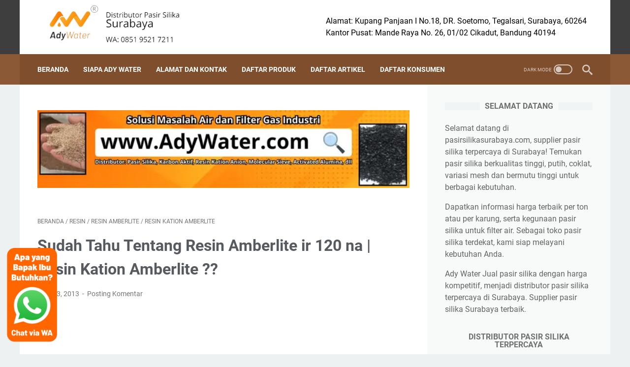

--- FILE ---
content_type: text/javascript; charset=UTF-8
request_url: https://www.pasirsilikasurabaya.com/feeds/posts/summary/-/Resin?alt=json-in-script&callback=bacaJuga&max-results=5
body_size: 6778
content:
// API callback
bacaJuga({"version":"1.0","encoding":"UTF-8","feed":{"xmlns":"http://www.w3.org/2005/Atom","xmlns$openSearch":"http://a9.com/-/spec/opensearchrss/1.0/","xmlns$blogger":"http://schemas.google.com/blogger/2008","xmlns$georss":"http://www.georss.org/georss","xmlns$gd":"http://schemas.google.com/g/2005","xmlns$thr":"http://purl.org/syndication/thread/1.0","id":{"$t":"tag:blogger.com,1999:blog-3117823655065605780"},"updated":{"$t":"2026-01-23T00:57:12.105-08:00"},"category":[{"term":"Pasir Silika"},{"term":"Jual Karbon Aktif"},{"term":"jual pasir silika"},{"term":"Pasir Kuarsa"},{"term":"Apa Silika"},{"term":"jual resin kation anion"},{"term":"harga harga jual pasir silika"},{"term":"ciri-ciri pasir silika"},{"term":"jual do meter"},{"term":"Filtrasi Pasir Silika"},{"term":"harga pasir silika putih"},{"term":"jual membran ro"},{"term":"Jual resin"},{"term":"Karbon Aktif"},{"term":"jual pasir silika eceran"},{"term":"fungsi pasir silika"},{"term":"harga jual pasir silika per kg"},{"term":"harga resin kation"},{"term":"jual resin kation"},{"term":"pasir silika untuk boiler"},{"term":"penjual silika"},{"term":"JUAL TSS METER"},{"term":"harga resin kation anion"},{"term":"Resin"},{"term":"jual turbidity meter"},{"term":"pasir silika untuk filter air"},{"term":"HAYCARB"},{"term":"Jacobi"},{"term":"penjernih air"},{"term":"Molecular Sieve"},{"term":"NORIT"},{"term":"TEMPURUNG KELAPA"},{"term":"air dryer"},{"term":"harga pasir silika per ton per kg"},{"term":"jual orp meter"},{"term":"menghilangkan co2"},{"term":"nitrogen concentrator"},{"term":"oxygen concentrator"},{"term":"CARBOTECH"},{"term":"Media Filter"},{"term":"PREMIUM"},{"term":"granular"},{"term":"harga pasir silika"},{"term":"jual pasir silika aquascape"},{"term":"per kg"},{"term":"untuk aquarium"},{"term":"Pasir Silica"},{"term":"jual conductivity meter"},{"term":"jual resin kation resin cation"},{"term":"harga resin anion"},{"term":"jual resin kation kaskus"},{"term":"Distributor Resin"},{"term":"Mesin Sandblasting"},{"term":"jual pasir kuarsa"},{"term":"HARGA karbon aktif calgon"},{"term":"JUAL harga karbon aktif calgon"},{"term":"harga resin kation surabaya"},{"term":"jual bod meter"},{"term":"Jual Zeolit"},{"term":"Media FIlter Air"},{"term":"harga pasir silika aquascape"},{"term":"harga pasir silika per kg"},{"term":"Harga Resin Lewatit"},{"term":"Jual Resin Purolite"},{"term":"Karbon Aktif Jacobi"},{"term":"harga pasir silica per ton per kg"},{"term":"harga pasir silika per ton"},{"term":"harga pasir silika untuk aquarium"},{"term":"jual resin anion kation di surabaya"},{"term":"jual resin anion lewatit"},{"term":"jual resin lewatit di surabaya"},{"term":"FIlter Air"},{"term":"HARGA DO METER"},{"term":"Jual  Pasir Silika"},{"term":"Silica Gel"},{"term":"harga pasir kuarsa"},{"term":"harga silica gel"},{"term":"jual activated alumina"},{"term":"jual pasir silika bangka"},{"term":"jual pasir silika untuk filter air"},{"term":"silica gel Ady Water"},{"term":"silica gel jakarta"},{"term":"Bagaimana Cara Membuat Cetakan dari Pasir Silika"},{"term":"HARGA ACTIVATED ALUMINA"},{"term":"Jual Antrasit"},{"term":"Jual COD Meter"},{"term":"Jual Ceramic Ball"},{"term":"Karbon Aktif Calgon"},{"term":"Tangki Filter Air"},{"term":"alat laboratorium"},{"term":"harga jual pasir silika per kg per ton kiloan"},{"term":"harga karbon aktif granular"},{"term":"harga karbon aktif per kg"},{"term":"jual pasir silika lampung"},{"term":"jual ph meter"},{"term":"jual resin lewatit"},{"term":"jual silica gel"},{"term":"silica gel bandung"},{"term":"silica gel murah"},{"term":"silica gel white"},{"term":"ALAT UKUR DO METER"},{"term":"Ady Water"},{"term":"Distributro Karbon Aktif"},{"term":"Gas Treatment"},{"term":"Karbon Aktif haycarb"},{"term":"Membran RO"},{"term":"Mengenal Ady Water"},{"term":"Resin Amberlite"},{"term":"Resin Lewatit"},{"term":"Video"},{"term":"daftar harga karbon aktif"},{"term":"fungsi silica gel"},{"term":"harga ceramic ball"},{"term":"harga karbon aktif"},{"term":"harga membran ro"},{"term":"harga ozon generator"},{"term":"harga resin amberlite"},{"term":"harga resin purolite"},{"term":"jual autotrol"},{"term":"jual ball bearing ceramic"},{"term":"jual dosing pump"},{"term":"jual fleck control valves"},{"term":"jual karbon aktif murah"},{"term":"jual manganese greensand"},{"term":"jual membran ro 2000 gpd"},{"term":"jual pasir aktif"},{"term":"jual pasir silika karbon aktif untuk filter air"},{"term":"jual pasir silika putih surabaya"},{"term":"jual resin amberlite"},{"term":"jual resin dowex"},{"term":"jual silica gel biru"},{"term":"ph meter"},{"term":"silica gel blue"},{"term":"Activated Alumina"},{"term":"Beli Silica Gel"},{"term":"Distributor Karbon Aktif"},{"term":"Gunanya Silica Gel"},{"term":"HARGA DO METER YSI"},{"term":"JUAL NOZZEL KSH JERMAN"},{"term":"JUAL OZONE GENERATOR"},{"term":"POWDER"},{"term":"Peralatan Sandblasting"},{"term":"SURABAYA"},{"term":"ZEOLIT ONLINE"},{"term":"daftar harga turbidity meter"},{"term":"distributor silica gel"},{"term":"grosir silica gel"},{"term":"harga alat turbidity meter"},{"term":"harga alumina ball"},{"term":"harga do meter digital"},{"term":"harga karbon aktif untuk aquarium"},{"term":"jual alumina ball"},{"term":"jual alumina ball di bandung"},{"term":"jual alumina ball di jakarta"},{"term":"jual alumina ball murah"},{"term":"jual do meter lutron 5510"},{"term":"jual garnet sand"},{"term":"jual karbon aktif jacobi"},{"term":"jual karbon aktif untuk aquarium"},{"term":"jual lampu ultraviolet"},{"term":"jual lampu uv"},{"term":"jual membran ro filmtec"},{"term":"jual membran ro murah"},{"term":"jual mol sieve"},{"term":"jual molecular sieve"},{"term":"jual pasir kwarsa"},{"term":"jual pasir silika putih"},{"term":"jual silica gel orange"},{"term":"jual silica gel white"},{"term":"jual tds meter"},{"term":"jual zeolit alam"},{"term":"jual zeolit malang"},{"term":"orp meter"},{"term":"pasir silika bangka"},{"term":"pasir silika putih"},{"term":"silika untuk penyaring air"},{"term":"Adsorbsi"},{"term":"Ady Water Jual Greensand plus"},{"term":"Antrasit"},{"term":"BANDUNG"},{"term":"BATU ZEOLIT"},{"term":"BEKASI"},{"term":"BOGOR"},{"term":"BUBUK"},{"term":"DIPASARAN"},{"term":"DO METER DIGITAL"},{"term":"Distributor Antrasit"},{"term":"Ferolite"},{"term":"Ferolite Tohkemy"},{"term":"GRANUL"},{"term":"Greensand"},{"term":"Grossir Antrasit"},{"term":"Harga Sandblast"},{"term":"Ionix"},{"term":"JAKARTA"},{"term":"JUAL JUAL NOZEL KSP"},{"term":"JUAL NOZEL"},{"term":"JUAL PAC KUNING KUNYIT"},{"term":"JUAL PAC PENJERNIH AIR"},{"term":"JUAL PAC TAWAS"},{"term":"JUAL STRAINER"},{"term":"JUAL TOC ANALYZER"},{"term":"Jual Jacobi"},{"term":"Jual Kuarsa"},{"term":"KERIKIL ZEOLIT"},{"term":"Karbon Aktif Jerman"},{"term":"Karbon Aktif Norit"},{"term":"Karbon Aktif Tambang Emas"},{"term":"Karbon Norit"},{"term":"Kegunaan Pasir Kuarsa"},{"term":"Keuntungan"},{"term":"MANFAAT OKSIGEN TERLARUT"},{"term":"MEDAN"},{"term":"METODE ANALISIS OKSIGEN TERLARUT"},{"term":"Manfaat pasir silika bagi kehidupan"},{"term":"Mesin Ayakan Pasir Silika"},{"term":"Nozzle Jamur Merek KSH"},{"term":"Pasir Sandblasting"},{"term":"Penjual Greensand Plus"},{"term":"Penyaring Air"},{"term":"Purolite"},{"term":"Resin China"},{"term":"Resin Dowex"},{"term":"Resin Kation Amberlite"},{"term":"Resin Murah"},{"term":"Sianida"},{"term":"Strainer"},{"term":"Tabunng Filter"},{"term":"Tambang Emas"},{"term":"Tangki"},{"term":"UNTUK HAMSTER"},{"term":"Zeolit"},{"term":"adywater"},{"term":"air bersih adalah"},{"term":"air bersih air minum"},{"term":"air bersih dan air kotor"},{"term":"air bersih dan sanitasi"},{"term":"air bersih menurut para ahli"},{"term":"air bersih menurut permenkes"},{"term":"air bersih menurut who"},{"term":"air hujan bersih atau kotor"},{"term":"beli mol sieve"},{"term":"calgon"},{"term":"do meter"},{"term":"filter air akuarium"},{"term":"filter air aquarium"},{"term":"filter air asin"},{"term":"filter air bagus"},{"term":"filter air besi"},{"term":"filter air carbon"},{"term":"filter air kolam"},{"term":"filter air ro"},{"term":"harga arang aktif"},{"term":"harga autotrol murah"},{"term":"harga batok kelapa"},{"term":"harga birm"},{"term":"harga cod meter"},{"term":"harga karbon aktf aquarium"},{"term":"harga karbon aktif penjernih air"},{"term":"harga karbon aktif untuk penjernih air"},{"term":"harga lampu uv"},{"term":"harga manganese greensand"},{"term":"harga membran ro filmtec"},{"term":"harga membran ro luso"},{"term":"harga mol sieve"},{"term":"harga pasir aktif"},{"term":"harga portable turbidity meter"},{"term":"harga silica gel untuk desikator"},{"term":"harga turbidity meter"},{"term":"harga zeolit"},{"term":"jasa pengolahan limbah"},{"term":"jasa pengolahan limbah cair"},{"term":"jasa pengolahan limbah medis"},{"term":"jasa pengolahan limbah rumah sakit"},{"term":"jual  cod meter"},{"term":"jual alat turbiditi meter"},{"term":"jual birm"},{"term":"jual birm di bandung"},{"term":"jual birm di bekasi"},{"term":"jual birm di sidoarjo"},{"term":"jual birm di surabaya"},{"term":"jual birm murah"},{"term":"jual bod dan do meter"},{"term":"jual bod meter di bandung harga bod dan do meter"},{"term":"jual bod meter di surabaya"},{"term":"jual conductivity meter di bandung"},{"term":"jual conductivity meter di bekasi"},{"term":"jual conductivity meter di jakarta"},{"term":"jual conductivity meter di surabaya"},{"term":"jual conductivity meter nurah"},{"term":"jual do dan bod meter"},{"term":"jual do meter di bandung"},{"term":"jual do meter di bekasi"},{"term":"jual do meter di jakarta"},{"term":"jual do meter di surabaya"},{"term":"jual do meter lutron"},{"term":"jual do meter murah"},{"term":"jual electro conductivity meter"},{"term":"jual karbon aktif akuarium"},{"term":"jual karbon aktif batok kelapa"},{"term":"jual karbon aktif jacobi 1000"},{"term":"jual karbon aktif jacobi 2000"},{"term":"jual karbon aktif jacobi 5000"},{"term":"jual karbon aktif surabaya"},{"term":"jual lampu uv di bandung"},{"term":"jual lampu uv di bekasi"},{"term":"jual lampu uv di jakarta"},{"term":"jual lampu uv di surabaya"},{"term":"jual lutron do meter"},{"term":"jual manganese green sand"},{"term":"jual manganese greensand di bandung"},{"term":"jual manganese greensand di bekasi"},{"term":"jual manganese greensand di jakarta"},{"term":"jual media filter birm"},{"term":"jual membran filter ro"},{"term":"jual membran ro 100 gpd"},{"term":"jual membran ro 200 gpd"},{"term":"jual membran ro 400 gpd"},{"term":"jual membran ro 50 gpd"},{"term":"jual membran ro csn"},{"term":"jual membran ro surabaya"},{"term":"jual mol shieve"},{"term":"jual mol sieve di bandung"},{"term":"jual mol sieve murah"},{"term":"jual molecular sieve murah"},{"term":"jual nozzel ksh"},{"term":"jual nozzle ksh"},{"term":"jual orp meter di bandung"},{"term":"jual orp meter di jakarta"},{"term":"jual orp meter di surabaya"},{"term":"jual orp meter lutron"},{"term":"jual orp meter murah"},{"term":"jual ozon generator"},{"term":"jual ozon generator di bandung"},{"term":"jual ozon generator di jakarta"},{"term":"jual pasir garnet"},{"term":"jual pasir silika belitung"},{"term":"jual pasir silika jogja"},{"term":"jual pasir zeolit di cirebon"},{"term":"jual silica gel di depok"},{"term":"jual silica hel di bandung"},{"term":"jual turbidity Meter  di bandung"},{"term":"jual turbidity Meter  di bekasi"},{"term":"jual turbidity Meter  di jakarta"},{"term":"jual turbidity Meter  lutron"},{"term":"jual ultraviolet water sterilizer"},{"term":"jual zeolit Aktif"},{"term":"jual zeolit bayah"},{"term":"jual zeolit di jawa tengah"},{"term":"jual zeolit di malang"},{"term":"jual zeolit do surabaya"},{"term":"jual zeolit powder"},{"term":"jual; manganese greensand"},{"term":"mekanisme kerja pembentukan ozon menggunakan ozon generator"},{"term":"news"},{"term":"pasir silika aquascape"},{"term":"pasir silika lampung"},{"term":"proyeksi kebutuhan air bersih dan sistem penyediaan air bersih"},{"term":"silica sand"},{"term":"tds meter"},{"term":"total suspended solid"},{"term":"total suspended solid meter"},{"term":"APLIKASI DO (DISSOLVED OXYGEN)  METER"},{"term":"Adsorbat"},{"term":"Adsorpsi"},{"term":"Alat Sandblasting Kaca"},{"term":"Apa Itu Karbon Aktif"},{"term":"Aplikasi Molecular Sieve"},{"term":"Artikel"},{"term":"Bangka  untuk filter air"},{"term":"Ceramic Ball"},{"term":"Chemical"},{"term":"Conductivity Meter"},{"term":"DO METER KASKUS"},{"term":"DO METER LUTRON"},{"term":"DO METER MURAH"},{"term":"DO METER PORTABLE"},{"term":"DO METER YSI"},{"term":"DOWEX"},{"term":"Digital do meter merek Horiba Om 70"},{"term":"Dow Filmtec"},{"term":"Eutech"},{"term":"Fungsi Karbon Aktif"},{"term":"HARGA JUAL OZONE GENERATOR"},{"term":"Hanna Instruments"},{"term":"Harga Molecular Sieve"},{"term":"Horiba"},{"term":"JUAL ALAT DO METER"},{"term":"JUAL MGS"},{"term":"JUAL SILICA GEL MURAH"},{"term":"Jual Konduktiviti Meter"},{"term":"Jual Mesin Sandblasting Mini"},{"term":"Jual Ozone Generator Murah"},{"term":"Jual Pasir Bangka di Tangerang"},{"term":"Jual Pasir Silika Eceran di Surabaya"},{"term":"Jual Pasir Silika Palembang"},{"term":"Jual Pasir Silika Putih Aquascape"},{"term":"Jual Sandblast"},{"term":"Jual Sandblasting Gun"},{"term":"Jual Silica Gel di Denpasar"},{"term":"Jual Ultraviolet Sterilight"},{"term":"Jual Ultraviolet Sterilight 320"},{"term":"Jual Ultraviolet Sterilight di jakarta"},{"term":"Jual Ultraviolet Sterilight murah"},{"term":"Kesehatan"},{"term":"Lutron"},{"term":"MESIN OZONE GENERATOR"},{"term":"Manfaat Pasir Kwarsa"},{"term":"Manganese Greensand"},{"term":"Mesin Blasting"},{"term":"Mettler Toledo"},{"term":"PAC"},{"term":"PENGOLAHAN AIR"},{"term":"PRINSIP KERJA ALAT DO METER"},{"term":"PRINSIP KERJA DISSOLVED OXYGEN METER"},{"term":"PUROLITE C100"},{"term":"Pasir Ziolit"},{"term":"Pasir dan Batu Zeolit"},{"term":"Pasirsilika"},{"term":"Portable do meter"},{"term":"Produk"},{"term":"Resin Purolite"},{"term":"SPESIFIKASI DO METER"},{"term":"Sejarah Karbon Aktif"},{"term":"Silica Gel Gunanya"},{"term":"Silika Gel"},{"term":"Snad Blasting"},{"term":"Spesialis Mesin Sandblasting"},{"term":"Spesifikasi  Do (Dissolved Oxygen \/Oksigen terlarut) meter"},{"term":"Supplier Pasir Kuarsa"},{"term":"Takemura"},{"term":"Tempat Jual Silica Gel di Bandung"},{"term":"Turbidity Meter"},{"term":"UV Viqua Sterilight"},{"term":"UV WATER STERILIGHT COBALT SC 320 13 GPM"},{"term":"Water Treatmen"},{"term":"Water Treatment"},{"term":"YSI 550a"},{"term":"alat tds"},{"term":"alat tss"},{"term":"aplikasi do meter"},{"term":"arti"},{"term":"conductivty"},{"term":"definisi"},{"term":"di bekasi"},{"term":"dissolved oxygen meter"},{"term":"do meter portable jual"},{"term":"hARGA ALAT UKUR DO METER DIGITAL"},{"term":"halal karbonaktif"},{"term":"harga    untuk filter air"},{"term":"harga   untuk filter air"},{"term":"harga alat"},{"term":"harga alat ukur do meter"},{"term":"harga arang aktif tempurung kelapa"},{"term":"harga ballast uv sterilight"},{"term":"harga dissolved oxygen meter"},{"term":"harga do mete"},{"term":"harga do meter hana"},{"term":"harga do meter hanna"},{"term":"harga do meter harga do meter lutron"},{"term":"harga do meter lutron jual do meter"},{"term":"harga jual pasir kuarsa"},{"term":"harga karbon aktif granular tempurung kelapa"},{"term":"harga karbon aktif granular tempurung kelapa calgon haycarb  norit penjernih air"},{"term":"harga karbon aktif norit"},{"term":"harga lampu ultraviolet philips"},{"term":"harga lampu ultraviolet untuk air isi ulang"},{"term":"harga membran mesin ro"},{"term":"harga membran untuk ro"},{"term":"harga ph meter"},{"term":"harga tangki filter air"},{"term":"harga turbidity"},{"term":"harga zeolit curah"},{"term":"harga zeolit eceran"},{"term":"housing membran ro"},{"term":"jual"},{"term":"jual Filter"},{"term":"jual Manganese Greensand Plus"},{"term":"jual alat lab air"},{"term":"jual alat laboratorium"},{"term":"jual alat labotorium"},{"term":"jual arang aktif tempurung kelapa"},{"term":"jual arang aktif tempurung kelapa di bandung"},{"term":"jual arang aktif tempurung kelapa di jakarta"},{"term":"jual ballast uv sterilight"},{"term":"jual ballast uv sterilight bekasi"},{"term":"jual ballast uv sterilight di bandung"},{"term":"jual ballast uv sterilight di jakarta"},{"term":"jual ballast uv sterilight murah"},{"term":"jual batu zeolit"},{"term":"jual co meter ysi"},{"term":"jual cod meter di bekasi"},{"term":"jual cod meter hach jual cod meter wtw"},{"term":"jual cod meter hanna"},{"term":"jual cod meter hanna di jakarta"},{"term":"jual dissolved oxygen meter"},{"term":"jual do meter digital"},{"term":"jual do meter lutron 5510 jual do meter ysi 550a"},{"term":"jual do meter ysi"},{"term":"jual do meter ysi 550a"},{"term":"jual eolit eceran"},{"term":"jual harga karbon aktif per kg"},{"term":"jual housing membran ro"},{"term":"jual karbon aktif calgon"},{"term":"jual karbon aktif filter air"},{"term":"jual karbon aktif haycarb"},{"term":"jual karbon aktif tempurung kelapa"},{"term":"jual karbon aktitf akuarium"},{"term":"jual lampu ultraviolet philips"},{"term":"jual lampu ultraviolet philips di bandung"},{"term":"jual lampu ultraviolet philips murah"},{"term":"jual lampu ultraviolet untuk air isi ulang"},{"term":"jual lampu ultraviolet untuk air isi ulang di bandung"},{"term":"jual lampu ultraviolet untuk air isi ulang di jakarta"},{"term":"jual mangan zeolit"},{"term":"jual manganese"},{"term":"jual manganese zeolit"},{"term":"jual membran ro 2000 gpd murah"},{"term":"jual membran ro csm"},{"term":"jual membran ro di surabaya"},{"term":"jual membran ro luso"},{"term":"jual membrane filter"},{"term":"jual nozel bintang"},{"term":"jual nozel jamur"},{"term":"jual pasir aktif di bandung"},{"term":"jual pasir aktif di bekasi"},{"term":"jual pasir aktif di surabaya"},{"term":"jual pasir aktif murah"},{"term":"jual pasir silika di pekanbaru"},{"term":"jual pasir silika pekanbaru"},{"term":"jual pasir zeolit cirebon"},{"term":"jual pasir zeolit untuk kucing"},{"term":"jual ph meter hanna"},{"term":"jual ph meter hm digital"},{"term":"jual ph meter lutron"},{"term":"jual silica gel jakarta"},{"term":"jual silica gel kaskus"},{"term":"jual silica gel kiloan"},{"term":"jual silica gel untuk kamera"},{"term":"jual sinar uv"},{"term":"jual strainer bintang"},{"term":"jual strainer jamur"},{"term":"jual strainer ksh"},{"term":"jual strainer ksh jerman"},{"term":"jual total suspended solid meter"},{"term":"jual tss mete"},{"term":"jual tss meter ysi"},{"term":"jual turbidity meter di surabaya"},{"term":"jual turbidity meter digital"},{"term":"jual turbidity murah"},{"term":"jual ultraviolet"},{"term":"jual ultraviolet water"},{"term":"jual ultraviolet water sterilight"},{"term":"jual ultraviolet water sterilzer"},{"term":"jual zeolit bogor"},{"term":"jual zeolit murah"},{"term":"jual zeolit online"},{"term":"karbon aktif impor"},{"term":"karbon aktif untuk filter air"},{"term":"kiloan"},{"term":"konduktivitas meter"},{"term":"manfaat silica gel"},{"term":"metode analisi do meter"},{"term":"murah"},{"term":"nozel strainer jerman"},{"term":"parameter kimia dalam air minum"},{"term":"pengertian"},{"term":"per ton kiloan"},{"term":"ph meter atc pen"},{"term":"ph suhu thermometer"},{"term":"prinsp kerja do meter"},{"term":"produsen silica gel"},{"term":"sandblast pasir"},{"term":"sertifikat halal"},{"term":"silica gel berfungsi untuk"},{"term":"silica gel berkualitas"},{"term":"silica gel cimahi"},{"term":"silica gel terpercaya"},{"term":"silicon dioksida"},{"term":"silicone gel"},{"term":"silika Ady Water"},{"term":"silika mesh"},{"term":"sillica gel amanah"},{"term":"tambang pasir silika"},{"term":"tepung zeolit"},{"term":"toko silica gel"},{"term":"untuk aquarium aquascape"},{"term":"untuk filter air"},{"term":"www.harga membran ro"}],"title":{"type":"text","$t":"pasirsilikasurabaya.com | Harga Pasir Silika Surabaya per Ton, Karung, m3, kg, Toko Pasir Silika"},"subtitle":{"type":"html","$t":"Selamat datang di www.pasirsilikasurabaya.com, sumber pasir silika terpercaya di Surabaya! Temukan pasir silika berkualitas tinggi, putih, dan bermutu tinggi untuk berbagai kebutuhan. Dapatkan informasi harga terbaik per ton atau per karung, serta kegunaan pasir silika untuk filter air. Sebagai toko pasir silika terdekat, kami siap melayani kebutuhan Anda. Jual pasir silika dengan harga kompetitif, menjadi toko pasir silika terpercaya di Surabaya. Supplier pasir silika Surabaya terbaik."},"link":[{"rel":"http://schemas.google.com/g/2005#feed","type":"application/atom+xml","href":"https:\/\/www.pasirsilikasurabaya.com\/feeds\/posts\/summary"},{"rel":"self","type":"application/atom+xml","href":"https:\/\/www.blogger.com\/feeds\/3117823655065605780\/posts\/summary\/-\/Resin?alt=json-in-script\u0026max-results=5"},{"rel":"alternate","type":"text/html","href":"https:\/\/www.pasirsilikasurabaya.com\/search\/label\/Resin"},{"rel":"hub","href":"http://pubsubhubbub.appspot.com/"},{"rel":"next","type":"application/atom+xml","href":"https:\/\/www.blogger.com\/feeds\/3117823655065605780\/posts\/summary\/-\/Resin\/-\/Resin?alt=json-in-script\u0026start-index=6\u0026max-results=5"}],"author":[{"name":{"$t":"Ady Water"},"uri":{"$t":"http:\/\/www.blogger.com\/profile\/07591634656597142644"},"email":{"$t":"noreply@blogger.com"},"gd$image":{"rel":"http://schemas.google.com/g/2005#thumbnail","width":"32","height":"32","src":"\/\/blogger.googleusercontent.com\/img\/b\/R29vZ2xl\/AVvXsEiGj90N9WQNiY3MLflob2NrYPH8pefzF_qJWyDH56r9ObGyEUPJZgd16cUQ-hddig6AHzCnZ5ILWyaCF2ZnHjhbpnTzFr9kdaEZy-8eUAvDOrjynKhtz4HVjTQFoB4ZGA\/s220\/putih.png"}}],"generator":{"version":"7.00","uri":"http://www.blogger.com","$t":"Blogger"},"openSearch$totalResults":{"$t":"17"},"openSearch$startIndex":{"$t":"1"},"openSearch$itemsPerPage":{"$t":"5"},"entry":[{"id":{"$t":"tag:blogger.com,1999:blog-3117823655065605780.post-1863951863884959728"},"published":{"$t":"2015-05-01T01:57:00.001-07:00"},"updated":{"$t":"2023-12-07T01:39:28.162-08:00"},"category":[{"scheme":"http://www.blogger.com/atom/ns#","term":"harga resin amberlite"},{"scheme":"http://www.blogger.com/atom/ns#","term":"Harga Resin Lewatit"},{"scheme":"http://www.blogger.com/atom/ns#","term":"harga resin purolite"},{"scheme":"http://www.blogger.com/atom/ns#","term":"Jual resin"},{"scheme":"http://www.blogger.com/atom/ns#","term":"jual resin amberlite"},{"scheme":"http://www.blogger.com/atom/ns#","term":"jual resin dowex"},{"scheme":"http://www.blogger.com/atom/ns#","term":"jual resin lewatit"},{"scheme":"http://www.blogger.com/atom/ns#","term":"Jual Resin Purolite"},{"scheme":"http://www.blogger.com/atom/ns#","term":"Resin"}],"title":{"type":"text","$t":"Resin Amberjet 4000 Cl | 085723529677| Jual resin kation anion "},"summary":{"type":"text","$t":"Distributor Jual Resin Amberjet 4000 ClKami Ady Water Adalah Distributor , Suplier dan Pen Jual Resin Amberjet Seluruh IndonesiaDistributor Resin Amberjet Jakarta, Distributor Resin Amberjet Bekasi, Distributor Resin Amberjet Surabaya.Jual Resin Amberjet Untuk PLTUIon Exchange Resin Amberjet 4000 Cl Atau resin Penukar Ion Amberjet 4000 Cl adalah resin anion type Strong digunakan sebagai media "},"link":[{"rel":"replies","type":"application/atom+xml","href":"https:\/\/www.pasirsilikasurabaya.com\/feeds\/1863951863884959728\/comments\/default","title":"Posting Komentar"},{"rel":"replies","type":"text/html","href":"https:\/\/www.pasirsilikasurabaya.com\/2015\/05\/resin-amberjet-4000-cl-085723529677_1.html#comment-form","title":"0 Komentar"},{"rel":"edit","type":"application/atom+xml","href":"https:\/\/www.blogger.com\/feeds\/3117823655065605780\/posts\/default\/1863951863884959728"},{"rel":"self","type":"application/atom+xml","href":"https:\/\/www.blogger.com\/feeds\/3117823655065605780\/posts\/default\/1863951863884959728"},{"rel":"alternate","type":"text/html","href":"https:\/\/www.pasirsilikasurabaya.com\/2015\/05\/resin-amberjet-4000-cl-085723529677_1.html","title":"Resin Amberjet 4000 Cl | 085723529677| Jual resin kation anion "}],"author":[{"name":{"$t":"Ady Water"},"uri":{"$t":"http:\/\/www.blogger.com\/profile\/07591634656597142644"},"email":{"$t":"noreply@blogger.com"},"gd$image":{"rel":"http://schemas.google.com/g/2005#thumbnail","width":"32","height":"32","src":"\/\/blogger.googleusercontent.com\/img\/b\/R29vZ2xl\/AVvXsEiGj90N9WQNiY3MLflob2NrYPH8pefzF_qJWyDH56r9ObGyEUPJZgd16cUQ-hddig6AHzCnZ5ILWyaCF2ZnHjhbpnTzFr9kdaEZy-8eUAvDOrjynKhtz4HVjTQFoB4ZGA\/s220\/putih.png"}}],"media$thumbnail":{"xmlns$media":"http://search.yahoo.com/mrss/","url":"https:\/\/blogger.googleusercontent.com\/img\/b\/R29vZ2xl\/AVvXsEh38_tODD1K-X1Du3X-7N_sLi4qANKcqeaceeH5-TEecljoUHIsLUVe8d9eNX6ki10OIzYmzWyfUntA1izvuNTS7_Vj8m9v6e2K2Gnk6tOEik5UQS0dpM4r3Dwi3H-jt4GKbGx3_EdK7ThT\/s72-c\/amberjet2.jpg","height":"72","width":"72"},"thr$total":{"$t":"0"},"georss$featurename":{"$t":"Jl. Raya Mande, Karang Pamulang, Mandalajati, Kota Bandung, Jawa Barat 40195, Indonesia"},"georss$point":{"$t":"-6.8949085 107.67059730000005"},"georss$box":{"$t":"-6.9027905 107.66051230000005 -6.8870264999999993 107.68068230000006"}},{"id":{"$t":"tag:blogger.com,1999:blog-3117823655065605780.post-1284578036945287649"},"published":{"$t":"2015-05-01T01:57:00.000-07:00"},"updated":{"$t":"2023-12-07T01:39:27.898-08:00"},"category":[{"scheme":"http://www.blogger.com/atom/ns#","term":"harga resin amberlite"},{"scheme":"http://www.blogger.com/atom/ns#","term":"Harga Resin Lewatit"},{"scheme":"http://www.blogger.com/atom/ns#","term":"harga resin purolite"},{"scheme":"http://www.blogger.com/atom/ns#","term":"Jual resin"},{"scheme":"http://www.blogger.com/atom/ns#","term":"jual resin amberlite"},{"scheme":"http://www.blogger.com/atom/ns#","term":"jual resin dowex"},{"scheme":"http://www.blogger.com/atom/ns#","term":"jual resin lewatit"},{"scheme":"http://www.blogger.com/atom/ns#","term":"Jual Resin Purolite"},{"scheme":"http://www.blogger.com/atom/ns#","term":"Resin"}],"title":{"type":"text","$t":"Resin Amberjet 4000 Cl | 085723529677| Jual resin kation anion "},"summary":{"type":"text","$t":"Distributor Jual Resin Amberjet 4000 ClKami Ady Water Adalah Distributor , Suplier dan Pen Jual Resin Amberjet Seluruh IndonesiaDistributor Resin Amberjet Jakarta, Distributor Resin Amberjet Bekasi, Distributor Resin Amberjet Surabaya.Jual Resin Amberjet Untuk PLTUIon Exchange Resin Amberjet 4000 Cl Atau resin Penukar Ion Amberjet 4000 Cl adalah resin anion type Strong digunakan sebagai media "},"link":[{"rel":"replies","type":"application/atom+xml","href":"https:\/\/www.pasirsilikasurabaya.com\/feeds\/1284578036945287649\/comments\/default","title":"Posting Komentar"},{"rel":"replies","type":"text/html","href":"https:\/\/www.pasirsilikasurabaya.com\/2015\/05\/resin-amberjet-4000-cl-085723529677.html#comment-form","title":"0 Komentar"},{"rel":"edit","type":"application/atom+xml","href":"https:\/\/www.blogger.com\/feeds\/3117823655065605780\/posts\/default\/1284578036945287649"},{"rel":"self","type":"application/atom+xml","href":"https:\/\/www.blogger.com\/feeds\/3117823655065605780\/posts\/default\/1284578036945287649"},{"rel":"alternate","type":"text/html","href":"https:\/\/www.pasirsilikasurabaya.com\/2015\/05\/resin-amberjet-4000-cl-085723529677.html","title":"Resin Amberjet 4000 Cl | 085723529677| Jual resin kation anion "}],"author":[{"name":{"$t":"Ady Water"},"uri":{"$t":"http:\/\/www.blogger.com\/profile\/07591634656597142644"},"email":{"$t":"noreply@blogger.com"},"gd$image":{"rel":"http://schemas.google.com/g/2005#thumbnail","width":"32","height":"32","src":"\/\/blogger.googleusercontent.com\/img\/b\/R29vZ2xl\/AVvXsEiGj90N9WQNiY3MLflob2NrYPH8pefzF_qJWyDH56r9ObGyEUPJZgd16cUQ-hddig6AHzCnZ5ILWyaCF2ZnHjhbpnTzFr9kdaEZy-8eUAvDOrjynKhtz4HVjTQFoB4ZGA\/s220\/putih.png"}}],"media$thumbnail":{"xmlns$media":"http://search.yahoo.com/mrss/","url":"https:\/\/blogger.googleusercontent.com\/img\/b\/R29vZ2xl\/AVvXsEh38_tODD1K-X1Du3X-7N_sLi4qANKcqeaceeH5-TEecljoUHIsLUVe8d9eNX6ki10OIzYmzWyfUntA1izvuNTS7_Vj8m9v6e2K2Gnk6tOEik5UQS0dpM4r3Dwi3H-jt4GKbGx3_EdK7ThT\/s72-c\/amberjet2.jpg","height":"72","width":"72"},"thr$total":{"$t":"0"},"georss$featurename":{"$t":"Jl. Raya Mande, Karang Pamulang, Mandalajati, Kota Bandung, Jawa Barat 40195, Indonesia"},"georss$point":{"$t":"-6.8949085 107.67059730000005"},"georss$box":{"$t":"-6.9027905 107.66051230000005 -6.8870264999999993 107.68068230000006"}},{"id":{"$t":"tag:blogger.com,1999:blog-3117823655065605780.post-4040010771079202298"},"published":{"$t":"2015-04-21T02:00:00.000-07:00"},"updated":{"$t":"2023-12-07T01:39:38.918-08:00"},"category":[{"scheme":"http://www.blogger.com/atom/ns#","term":"harga resin amberlite"},{"scheme":"http://www.blogger.com/atom/ns#","term":"Harga Resin Lewatit"},{"scheme":"http://www.blogger.com/atom/ns#","term":"harga resin purolite"},{"scheme":"http://www.blogger.com/atom/ns#","term":"Jual resin"},{"scheme":"http://www.blogger.com/atom/ns#","term":"jual resin amberlite"},{"scheme":"http://www.blogger.com/atom/ns#","term":"jual resin dowex"},{"scheme":"http://www.blogger.com/atom/ns#","term":"jual resin lewatit"},{"scheme":"http://www.blogger.com/atom/ns#","term":"Jual Resin Purolite"},{"scheme":"http://www.blogger.com/atom/ns#","term":"Resin"},{"scheme":"http://www.blogger.com/atom/ns#","term":"Resin Lewatit"}],"title":{"type":"text","$t":"Resin Kation Lewatit Type s80 Ready | 0821 4000 2080 |jual resina kation "},"summary":{"type":"text","$t":"Jual Resin Kation Lewatit Type s80Baru Datang !! Resin Kation Lewatiti Tipe s80. Harga Murah sekali untuk Anda yang membeli dalam jumlah besar.Spesifikasi resin kation lewatit S80 in adalah total kapasitas 2 equivalen\/literBulk Weight: 850 gram\/liter, group fungsional, asam sulfonat, water retensi 42-48 %Hubungi 0813 2259 9149 , \u0026nbsp;085723529677 , 081809064845Jakarta:Jalan Kemanggisan Pulo 1, "},"link":[{"rel":"replies","type":"application/atom+xml","href":"https:\/\/www.pasirsilikasurabaya.com\/feeds\/4040010771079202298\/comments\/default","title":"Posting Komentar"},{"rel":"replies","type":"text/html","href":"https:\/\/www.pasirsilikasurabaya.com\/2015\/04\/resin-kation-lewatit-type-s80-ready.html#comment-form","title":"0 Komentar"},{"rel":"edit","type":"application/atom+xml","href":"https:\/\/www.blogger.com\/feeds\/3117823655065605780\/posts\/default\/4040010771079202298"},{"rel":"self","type":"application/atom+xml","href":"https:\/\/www.blogger.com\/feeds\/3117823655065605780\/posts\/default\/4040010771079202298"},{"rel":"alternate","type":"text/html","href":"https:\/\/www.pasirsilikasurabaya.com\/2015\/04\/resin-kation-lewatit-type-s80-ready.html","title":"Resin Kation Lewatit Type s80 Ready | 0821 4000 2080 |jual resina kation "}],"author":[{"name":{"$t":"Ady Water"},"uri":{"$t":"http:\/\/www.blogger.com\/profile\/07591634656597142644"},"email":{"$t":"noreply@blogger.com"},"gd$image":{"rel":"http://schemas.google.com/g/2005#thumbnail","width":"32","height":"32","src":"\/\/blogger.googleusercontent.com\/img\/b\/R29vZ2xl\/AVvXsEiGj90N9WQNiY3MLflob2NrYPH8pefzF_qJWyDH56r9ObGyEUPJZgd16cUQ-hddig6AHzCnZ5ILWyaCF2ZnHjhbpnTzFr9kdaEZy-8eUAvDOrjynKhtz4HVjTQFoB4ZGA\/s220\/putih.png"}}],"media$thumbnail":{"xmlns$media":"http://search.yahoo.com/mrss/","url":"https:\/\/blogger.googleusercontent.com\/img\/b\/R29vZ2xl\/AVvXsEg49GQ-dhI1MUoaDh8_GsgdMZc6-dgy4GkLggjL_5jAarwkU-CO8ajj2auWijd_YPG3nn9e4nGToMsRjWYz3DKRRjljh8qqT1cp5UhrRxq23pDal9yJ3RibDyn4n1y2SsgvoEWzUTngYsE\/s72-c\/lewatit+s+80.jpg","height":"72","width":"72"},"thr$total":{"$t":"0"}},{"id":{"$t":"tag:blogger.com,1999:blog-3117823655065605780.post-1621638810234841476"},"published":{"$t":"2015-04-20T21:30:00.000-07:00"},"updated":{"$t":"2023-12-07T01:39:41.550-08:00"},"category":[{"scheme":"http://www.blogger.com/atom/ns#","term":"Distributor Resin"},{"scheme":"http://www.blogger.com/atom/ns#","term":"harga resin amberlite"},{"scheme":"http://www.blogger.com/atom/ns#","term":"Harga Resin Lewatit"},{"scheme":"http://www.blogger.com/atom/ns#","term":"harga resin purolite"},{"scheme":"http://www.blogger.com/atom/ns#","term":"Jual resin"},{"scheme":"http://www.blogger.com/atom/ns#","term":"jual resin amberlite"},{"scheme":"http://www.blogger.com/atom/ns#","term":"jual resin dowex"},{"scheme":"http://www.blogger.com/atom/ns#","term":"jual resin lewatit"},{"scheme":"http://www.blogger.com/atom/ns#","term":"Jual Resin Purolite"},{"scheme":"http://www.blogger.com/atom/ns#","term":"Resin"}],"title":{"type":"text","$t":"Resin Kation Anion Lewatit | 0812 2165 4304 | jual resin kation anion "},"summary":{"type":"text","$t":"\u003C!--Markup JSON-LD \"Product\".--\u003E{  \"@context\": \"http:\/\/schema.org\",  \"@type\": \"Product\",  \"name\": \"Resin Kation Anion\",  \"keywords\": [   \"resin kation\",   \"resin kation anion\",   \"jual resin kation\",   \"resin kation filter\",   \"jual resin kation anion\",   \"harga resin anion kation purolite\",   \"harga resin anion kation lewatit\",   \"harga resin anion kation dowex\",   \"harga resin anion kation "},"link":[{"rel":"replies","type":"application/atom+xml","href":"https:\/\/www.pasirsilikasurabaya.com\/feeds\/1621638810234841476\/comments\/default","title":"Posting Komentar"},{"rel":"replies","type":"text/html","href":"https:\/\/www.pasirsilikasurabaya.com\/2015\/04\/resin-kation-anion-lewatit-0812-2165.html#comment-form","title":"0 Komentar"},{"rel":"edit","type":"application/atom+xml","href":"https:\/\/www.blogger.com\/feeds\/3117823655065605780\/posts\/default\/1621638810234841476"},{"rel":"self","type":"application/atom+xml","href":"https:\/\/www.blogger.com\/feeds\/3117823655065605780\/posts\/default\/1621638810234841476"},{"rel":"alternate","type":"text/html","href":"https:\/\/www.pasirsilikasurabaya.com\/2015\/04\/resin-kation-anion-lewatit-0812-2165.html","title":"Resin Kation Anion Lewatit | 0812 2165 4304 | jual resin kation anion "}],"author":[{"name":{"$t":"Ady Water"},"uri":{"$t":"http:\/\/www.blogger.com\/profile\/07591634656597142644"},"email":{"$t":"noreply@blogger.com"},"gd$image":{"rel":"http://schemas.google.com/g/2005#thumbnail","width":"32","height":"32","src":"\/\/blogger.googleusercontent.com\/img\/b\/R29vZ2xl\/AVvXsEiGj90N9WQNiY3MLflob2NrYPH8pefzF_qJWyDH56r9ObGyEUPJZgd16cUQ-hddig6AHzCnZ5ILWyaCF2ZnHjhbpnTzFr9kdaEZy-8eUAvDOrjynKhtz4HVjTQFoB4ZGA\/s220\/putih.png"}}],"media$thumbnail":{"xmlns$media":"http://search.yahoo.com/mrss/","url":"https:\/\/blogger.googleusercontent.com\/img\/b\/R29vZ2xl\/AVvXsEjmrslUWBKLIP0L6uZN_gyvITPcS0d9AWyjZ-LmS3ozTZqhK8hJALAeIZejaYbZFq1YrAiGYEjK_0yLQc0j0uOqZjAESwldz4o6H7p_R-vsL23jSLqZr1X7Uk9xKzYdslOjWPvfDExmASMHaweZt3WBSI-0YEKgBYASg3L6UqR3RslenNrYrh9TVy13hQ\/s72-c-rw\/Meme%20Resin%20Kation%20Anion%20%2825%29.webp","height":"72","width":"72"},"thr$total":{"$t":"0"}},{"id":{"$t":"tag:blogger.com,1999:blog-3117823655065605780.post-5053171734847192114"},"published":{"$t":"2014-08-12T20:11:00.000-07:00"},"updated":{"$t":"2023-12-07T01:39:56.607-08:00"},"category":[{"scheme":"http://www.blogger.com/atom/ns#","term":"Jual resin"},{"scheme":"http://www.blogger.com/atom/ns#","term":"jual resin anion kation di surabaya"},{"scheme":"http://www.blogger.com/atom/ns#","term":"jual resin anion lewatit"},{"scheme":"http://www.blogger.com/atom/ns#","term":"jual resin kation"},{"scheme":"http://www.blogger.com/atom/ns#","term":"jual resin kation anion"},{"scheme":"http://www.blogger.com/atom/ns#","term":"jual resin lewatit di surabaya"},{"scheme":"http://www.blogger.com/atom/ns#","term":"Resin"},{"scheme":"http://www.blogger.com/atom/ns#","term":"Resin Lewatit"}],"title":{"type":"text","$t":"Harga Jual Resin Lewatit C 249 | 0856 2476 9005 | JUAL RESIN KATION ANION "},"summary":{"type":"text","$t":"\u003C!--Markup JSON-LD \"Product\".--\u003E{  \"@context\": \"http:\/\/schema.org\",  \"@type\": \"Product\",  \"name\": \"Resin Kation Anion\",  \"keywords\": [   \"resin kation\",   \"resin kation anion\",   \"jual resin kation\",   \"resin kation filter\",   \"jual resin kation anion\",   \"harga resin anion kation purolite\",   \"harga resin anion kation lewatit\",   \"harga resin anion kation dowex\",   \"harga resin anion kation "},"link":[{"rel":"replies","type":"application/atom+xml","href":"https:\/\/www.pasirsilikasurabaya.com\/feeds\/5053171734847192114\/comments\/default","title":"Posting Komentar"},{"rel":"replies","type":"text/html","href":"https:\/\/www.pasirsilikasurabaya.com\/2014\/08\/harga-jual-resin-lewatit-c-249-0856.html#comment-form","title":"0 Komentar"},{"rel":"edit","type":"application/atom+xml","href":"https:\/\/www.blogger.com\/feeds\/3117823655065605780\/posts\/default\/5053171734847192114"},{"rel":"self","type":"application/atom+xml","href":"https:\/\/www.blogger.com\/feeds\/3117823655065605780\/posts\/default\/5053171734847192114"},{"rel":"alternate","type":"text/html","href":"https:\/\/www.pasirsilikasurabaya.com\/2014\/08\/harga-jual-resin-lewatit-c-249-0856.html","title":"Harga Jual Resin Lewatit C 249 | 0856 2476 9005 | JUAL RESIN KATION ANION "}],"author":[{"name":{"$t":"Ady Water"},"uri":{"$t":"http:\/\/www.blogger.com\/profile\/07591634656597142644"},"email":{"$t":"noreply@blogger.com"},"gd$image":{"rel":"http://schemas.google.com/g/2005#thumbnail","width":"32","height":"32","src":"\/\/blogger.googleusercontent.com\/img\/b\/R29vZ2xl\/AVvXsEiGj90N9WQNiY3MLflob2NrYPH8pefzF_qJWyDH56r9ObGyEUPJZgd16cUQ-hddig6AHzCnZ5ILWyaCF2ZnHjhbpnTzFr9kdaEZy-8eUAvDOrjynKhtz4HVjTQFoB4ZGA\/s220\/putih.png"}}],"media$thumbnail":{"xmlns$media":"http://search.yahoo.com/mrss/","url":"https:\/\/blogger.googleusercontent.com\/img\/b\/R29vZ2xl\/AVvXsEjmrslUWBKLIP0L6uZN_gyvITPcS0d9AWyjZ-LmS3ozTZqhK8hJALAeIZejaYbZFq1YrAiGYEjK_0yLQc0j0uOqZjAESwldz4o6H7p_R-vsL23jSLqZr1X7Uk9xKzYdslOjWPvfDExmASMHaweZt3WBSI-0YEKgBYASg3L6UqR3RslenNrYrh9TVy13hQ\/s72-c-rw\/Meme%20Resin%20Kation%20Anion%20%2825%29.webp","height":"72","width":"72"},"thr$total":{"$t":"0"}}]}});

--- FILE ---
content_type: text/javascript; charset=UTF-8
request_url: https://www.pasirsilikasurabaya.com/feeds/posts/summary/-/Resin%20Kation%20Amberlite?alt=json-in-script&callback=bacaJuga&max-results=5
body_size: 5840
content:
// API callback
bacaJuga({"version":"1.0","encoding":"UTF-8","feed":{"xmlns":"http://www.w3.org/2005/Atom","xmlns$openSearch":"http://a9.com/-/spec/opensearchrss/1.0/","xmlns$blogger":"http://schemas.google.com/blogger/2008","xmlns$georss":"http://www.georss.org/georss","xmlns$gd":"http://schemas.google.com/g/2005","xmlns$thr":"http://purl.org/syndication/thread/1.0","id":{"$t":"tag:blogger.com,1999:blog-3117823655065605780"},"updated":{"$t":"2026-01-23T00:57:12.105-08:00"},"category":[{"term":"Pasir Silika"},{"term":"Jual Karbon Aktif"},{"term":"jual pasir silika"},{"term":"Pasir Kuarsa"},{"term":"Apa Silika"},{"term":"jual resin kation anion"},{"term":"harga harga jual pasir silika"},{"term":"ciri-ciri pasir silika"},{"term":"jual do meter"},{"term":"Filtrasi Pasir Silika"},{"term":"harga pasir silika putih"},{"term":"jual membran ro"},{"term":"Jual resin"},{"term":"Karbon Aktif"},{"term":"jual pasir silika eceran"},{"term":"fungsi pasir silika"},{"term":"harga jual pasir silika per kg"},{"term":"harga resin kation"},{"term":"jual resin kation"},{"term":"pasir silika untuk boiler"},{"term":"penjual silika"},{"term":"JUAL TSS METER"},{"term":"harga resin kation anion"},{"term":"Resin"},{"term":"jual turbidity meter"},{"term":"pasir silika untuk filter air"},{"term":"HAYCARB"},{"term":"Jacobi"},{"term":"penjernih air"},{"term":"Molecular Sieve"},{"term":"NORIT"},{"term":"TEMPURUNG KELAPA"},{"term":"air dryer"},{"term":"harga pasir silika per ton per kg"},{"term":"jual orp meter"},{"term":"menghilangkan co2"},{"term":"nitrogen concentrator"},{"term":"oxygen concentrator"},{"term":"CARBOTECH"},{"term":"Media Filter"},{"term":"PREMIUM"},{"term":"granular"},{"term":"harga pasir silika"},{"term":"jual pasir silika aquascape"},{"term":"per kg"},{"term":"untuk aquarium"},{"term":"Pasir Silica"},{"term":"jual conductivity meter"},{"term":"jual resin kation resin cation"},{"term":"harga resin anion"},{"term":"jual resin kation kaskus"},{"term":"Distributor Resin"},{"term":"Mesin Sandblasting"},{"term":"jual pasir kuarsa"},{"term":"HARGA karbon aktif calgon"},{"term":"JUAL harga karbon aktif calgon"},{"term":"harga resin kation surabaya"},{"term":"jual bod meter"},{"term":"Jual Zeolit"},{"term":"Media FIlter Air"},{"term":"harga pasir silika aquascape"},{"term":"harga pasir silika per kg"},{"term":"Harga Resin Lewatit"},{"term":"Jual Resin Purolite"},{"term":"Karbon Aktif Jacobi"},{"term":"harga pasir silica per ton per kg"},{"term":"harga pasir silika per ton"},{"term":"harga pasir silika untuk aquarium"},{"term":"jual resin anion kation di surabaya"},{"term":"jual resin anion lewatit"},{"term":"jual resin lewatit di surabaya"},{"term":"FIlter Air"},{"term":"HARGA DO METER"},{"term":"Jual  Pasir Silika"},{"term":"Silica Gel"},{"term":"harga pasir kuarsa"},{"term":"harga silica gel"},{"term":"jual activated alumina"},{"term":"jual pasir silika bangka"},{"term":"jual pasir silika untuk filter air"},{"term":"silica gel Ady Water"},{"term":"silica gel jakarta"},{"term":"Bagaimana Cara Membuat Cetakan dari Pasir Silika"},{"term":"HARGA ACTIVATED ALUMINA"},{"term":"Jual Antrasit"},{"term":"Jual COD Meter"},{"term":"Jual Ceramic Ball"},{"term":"Karbon Aktif Calgon"},{"term":"Tangki Filter Air"},{"term":"alat laboratorium"},{"term":"harga jual pasir silika per kg per ton kiloan"},{"term":"harga karbon aktif granular"},{"term":"harga karbon aktif per kg"},{"term":"jual pasir silika lampung"},{"term":"jual ph meter"},{"term":"jual resin lewatit"},{"term":"jual silica gel"},{"term":"silica gel bandung"},{"term":"silica gel murah"},{"term":"silica gel white"},{"term":"ALAT UKUR DO METER"},{"term":"Ady Water"},{"term":"Distributro Karbon Aktif"},{"term":"Gas Treatment"},{"term":"Karbon Aktif haycarb"},{"term":"Membran RO"},{"term":"Mengenal Ady Water"},{"term":"Resin Amberlite"},{"term":"Resin Lewatit"},{"term":"Video"},{"term":"daftar harga karbon aktif"},{"term":"fungsi silica gel"},{"term":"harga ceramic ball"},{"term":"harga karbon aktif"},{"term":"harga membran ro"},{"term":"harga ozon generator"},{"term":"harga resin amberlite"},{"term":"harga resin purolite"},{"term":"jual autotrol"},{"term":"jual ball bearing ceramic"},{"term":"jual dosing pump"},{"term":"jual fleck control valves"},{"term":"jual karbon aktif murah"},{"term":"jual manganese greensand"},{"term":"jual membran ro 2000 gpd"},{"term":"jual pasir aktif"},{"term":"jual pasir silika karbon aktif untuk filter air"},{"term":"jual pasir silika putih surabaya"},{"term":"jual resin amberlite"},{"term":"jual resin dowex"},{"term":"jual silica gel biru"},{"term":"ph meter"},{"term":"silica gel blue"},{"term":"Activated Alumina"},{"term":"Beli Silica Gel"},{"term":"Distributor Karbon Aktif"},{"term":"Gunanya Silica Gel"},{"term":"HARGA DO METER YSI"},{"term":"JUAL NOZZEL KSH JERMAN"},{"term":"JUAL OZONE GENERATOR"},{"term":"POWDER"},{"term":"Peralatan Sandblasting"},{"term":"SURABAYA"},{"term":"ZEOLIT ONLINE"},{"term":"daftar harga turbidity meter"},{"term":"distributor silica gel"},{"term":"grosir silica gel"},{"term":"harga alat turbidity meter"},{"term":"harga alumina ball"},{"term":"harga do meter digital"},{"term":"harga karbon aktif untuk aquarium"},{"term":"jual alumina ball"},{"term":"jual alumina ball di bandung"},{"term":"jual alumina ball di jakarta"},{"term":"jual alumina ball murah"},{"term":"jual do meter lutron 5510"},{"term":"jual garnet sand"},{"term":"jual karbon aktif jacobi"},{"term":"jual karbon aktif untuk aquarium"},{"term":"jual lampu ultraviolet"},{"term":"jual lampu uv"},{"term":"jual membran ro filmtec"},{"term":"jual membran ro murah"},{"term":"jual mol sieve"},{"term":"jual molecular sieve"},{"term":"jual pasir kwarsa"},{"term":"jual pasir silika putih"},{"term":"jual silica gel orange"},{"term":"jual silica gel white"},{"term":"jual tds meter"},{"term":"jual zeolit alam"},{"term":"jual zeolit malang"},{"term":"orp meter"},{"term":"pasir silika bangka"},{"term":"pasir silika putih"},{"term":"silika untuk penyaring air"},{"term":"Adsorbsi"},{"term":"Ady Water Jual Greensand plus"},{"term":"Antrasit"},{"term":"BANDUNG"},{"term":"BATU ZEOLIT"},{"term":"BEKASI"},{"term":"BOGOR"},{"term":"BUBUK"},{"term":"DIPASARAN"},{"term":"DO METER DIGITAL"},{"term":"Distributor Antrasit"},{"term":"Ferolite"},{"term":"Ferolite Tohkemy"},{"term":"GRANUL"},{"term":"Greensand"},{"term":"Grossir Antrasit"},{"term":"Harga Sandblast"},{"term":"Ionix"},{"term":"JAKARTA"},{"term":"JUAL JUAL NOZEL KSP"},{"term":"JUAL NOZEL"},{"term":"JUAL PAC KUNING KUNYIT"},{"term":"JUAL PAC PENJERNIH AIR"},{"term":"JUAL PAC TAWAS"},{"term":"JUAL STRAINER"},{"term":"JUAL TOC ANALYZER"},{"term":"Jual Jacobi"},{"term":"Jual Kuarsa"},{"term":"KERIKIL ZEOLIT"},{"term":"Karbon Aktif Jerman"},{"term":"Karbon Aktif Norit"},{"term":"Karbon Aktif Tambang Emas"},{"term":"Karbon Norit"},{"term":"Kegunaan Pasir Kuarsa"},{"term":"Keuntungan"},{"term":"MANFAAT OKSIGEN TERLARUT"},{"term":"MEDAN"},{"term":"METODE ANALISIS OKSIGEN TERLARUT"},{"term":"Manfaat pasir silika bagi kehidupan"},{"term":"Mesin Ayakan Pasir Silika"},{"term":"Nozzle Jamur Merek KSH"},{"term":"Pasir Sandblasting"},{"term":"Penjual Greensand Plus"},{"term":"Penyaring Air"},{"term":"Purolite"},{"term":"Resin China"},{"term":"Resin Dowex"},{"term":"Resin Kation Amberlite"},{"term":"Resin Murah"},{"term":"Sianida"},{"term":"Strainer"},{"term":"Tabunng Filter"},{"term":"Tambang Emas"},{"term":"Tangki"},{"term":"UNTUK HAMSTER"},{"term":"Zeolit"},{"term":"adywater"},{"term":"air bersih adalah"},{"term":"air bersih air minum"},{"term":"air bersih dan air kotor"},{"term":"air bersih dan sanitasi"},{"term":"air bersih menurut para ahli"},{"term":"air bersih menurut permenkes"},{"term":"air bersih menurut who"},{"term":"air hujan bersih atau kotor"},{"term":"beli mol sieve"},{"term":"calgon"},{"term":"do meter"},{"term":"filter air akuarium"},{"term":"filter air aquarium"},{"term":"filter air asin"},{"term":"filter air bagus"},{"term":"filter air besi"},{"term":"filter air carbon"},{"term":"filter air kolam"},{"term":"filter air ro"},{"term":"harga arang aktif"},{"term":"harga autotrol murah"},{"term":"harga batok kelapa"},{"term":"harga birm"},{"term":"harga cod meter"},{"term":"harga karbon aktf aquarium"},{"term":"harga karbon aktif penjernih air"},{"term":"harga karbon aktif untuk penjernih air"},{"term":"harga lampu uv"},{"term":"harga manganese greensand"},{"term":"harga membran ro filmtec"},{"term":"harga membran ro luso"},{"term":"harga mol sieve"},{"term":"harga pasir aktif"},{"term":"harga portable turbidity meter"},{"term":"harga silica gel untuk desikator"},{"term":"harga turbidity meter"},{"term":"harga zeolit"},{"term":"jasa pengolahan limbah"},{"term":"jasa pengolahan limbah cair"},{"term":"jasa pengolahan limbah medis"},{"term":"jasa pengolahan limbah rumah sakit"},{"term":"jual  cod meter"},{"term":"jual alat turbiditi meter"},{"term":"jual birm"},{"term":"jual birm di bandung"},{"term":"jual birm di bekasi"},{"term":"jual birm di sidoarjo"},{"term":"jual birm di surabaya"},{"term":"jual birm murah"},{"term":"jual bod dan do meter"},{"term":"jual bod meter di bandung harga bod dan do meter"},{"term":"jual bod meter di surabaya"},{"term":"jual conductivity meter di bandung"},{"term":"jual conductivity meter di bekasi"},{"term":"jual conductivity meter di jakarta"},{"term":"jual conductivity meter di surabaya"},{"term":"jual conductivity meter nurah"},{"term":"jual do dan bod meter"},{"term":"jual do meter di bandung"},{"term":"jual do meter di bekasi"},{"term":"jual do meter di jakarta"},{"term":"jual do meter di surabaya"},{"term":"jual do meter lutron"},{"term":"jual do meter murah"},{"term":"jual electro conductivity meter"},{"term":"jual karbon aktif akuarium"},{"term":"jual karbon aktif batok kelapa"},{"term":"jual karbon aktif jacobi 1000"},{"term":"jual karbon aktif jacobi 2000"},{"term":"jual karbon aktif jacobi 5000"},{"term":"jual karbon aktif surabaya"},{"term":"jual lampu uv di bandung"},{"term":"jual lampu uv di bekasi"},{"term":"jual lampu uv di jakarta"},{"term":"jual lampu uv di surabaya"},{"term":"jual lutron do meter"},{"term":"jual manganese green sand"},{"term":"jual manganese greensand di bandung"},{"term":"jual manganese greensand di bekasi"},{"term":"jual manganese greensand di jakarta"},{"term":"jual media filter birm"},{"term":"jual membran filter ro"},{"term":"jual membran ro 100 gpd"},{"term":"jual membran ro 200 gpd"},{"term":"jual membran ro 400 gpd"},{"term":"jual membran ro 50 gpd"},{"term":"jual membran ro csn"},{"term":"jual membran ro surabaya"},{"term":"jual mol shieve"},{"term":"jual mol sieve di bandung"},{"term":"jual mol sieve murah"},{"term":"jual molecular sieve murah"},{"term":"jual nozzel ksh"},{"term":"jual nozzle ksh"},{"term":"jual orp meter di bandung"},{"term":"jual orp meter di jakarta"},{"term":"jual orp meter di surabaya"},{"term":"jual orp meter lutron"},{"term":"jual orp meter murah"},{"term":"jual ozon generator"},{"term":"jual ozon generator di bandung"},{"term":"jual ozon generator di jakarta"},{"term":"jual pasir garnet"},{"term":"jual pasir silika belitung"},{"term":"jual pasir silika jogja"},{"term":"jual pasir zeolit di cirebon"},{"term":"jual silica gel di depok"},{"term":"jual silica hel di bandung"},{"term":"jual turbidity Meter  di bandung"},{"term":"jual turbidity Meter  di bekasi"},{"term":"jual turbidity Meter  di jakarta"},{"term":"jual turbidity Meter  lutron"},{"term":"jual ultraviolet water sterilizer"},{"term":"jual zeolit Aktif"},{"term":"jual zeolit bayah"},{"term":"jual zeolit di jawa tengah"},{"term":"jual zeolit di malang"},{"term":"jual zeolit do surabaya"},{"term":"jual zeolit powder"},{"term":"jual; manganese greensand"},{"term":"mekanisme kerja pembentukan ozon menggunakan ozon generator"},{"term":"news"},{"term":"pasir silika aquascape"},{"term":"pasir silika lampung"},{"term":"proyeksi kebutuhan air bersih dan sistem penyediaan air bersih"},{"term":"silica sand"},{"term":"tds meter"},{"term":"total suspended solid"},{"term":"total suspended solid meter"},{"term":"APLIKASI DO (DISSOLVED OXYGEN)  METER"},{"term":"Adsorbat"},{"term":"Adsorpsi"},{"term":"Alat Sandblasting Kaca"},{"term":"Apa Itu Karbon Aktif"},{"term":"Aplikasi Molecular Sieve"},{"term":"Artikel"},{"term":"Bangka  untuk filter air"},{"term":"Ceramic Ball"},{"term":"Chemical"},{"term":"Conductivity Meter"},{"term":"DO METER KASKUS"},{"term":"DO METER LUTRON"},{"term":"DO METER MURAH"},{"term":"DO METER PORTABLE"},{"term":"DO METER YSI"},{"term":"DOWEX"},{"term":"Digital do meter merek Horiba Om 70"},{"term":"Dow Filmtec"},{"term":"Eutech"},{"term":"Fungsi Karbon Aktif"},{"term":"HARGA JUAL OZONE GENERATOR"},{"term":"Hanna Instruments"},{"term":"Harga Molecular Sieve"},{"term":"Horiba"},{"term":"JUAL ALAT DO METER"},{"term":"JUAL MGS"},{"term":"JUAL SILICA GEL MURAH"},{"term":"Jual Konduktiviti Meter"},{"term":"Jual Mesin Sandblasting Mini"},{"term":"Jual Ozone Generator Murah"},{"term":"Jual Pasir Bangka di Tangerang"},{"term":"Jual Pasir Silika Eceran di Surabaya"},{"term":"Jual Pasir Silika Palembang"},{"term":"Jual Pasir Silika Putih Aquascape"},{"term":"Jual Sandblast"},{"term":"Jual Sandblasting Gun"},{"term":"Jual Silica Gel di Denpasar"},{"term":"Jual Ultraviolet Sterilight"},{"term":"Jual Ultraviolet Sterilight 320"},{"term":"Jual Ultraviolet Sterilight di jakarta"},{"term":"Jual Ultraviolet Sterilight murah"},{"term":"Kesehatan"},{"term":"Lutron"},{"term":"MESIN OZONE GENERATOR"},{"term":"Manfaat Pasir Kwarsa"},{"term":"Manganese Greensand"},{"term":"Mesin Blasting"},{"term":"Mettler Toledo"},{"term":"PAC"},{"term":"PENGOLAHAN AIR"},{"term":"PRINSIP KERJA ALAT DO METER"},{"term":"PRINSIP KERJA DISSOLVED OXYGEN METER"},{"term":"PUROLITE C100"},{"term":"Pasir Ziolit"},{"term":"Pasir dan Batu Zeolit"},{"term":"Pasirsilika"},{"term":"Portable do meter"},{"term":"Produk"},{"term":"Resin Purolite"},{"term":"SPESIFIKASI DO METER"},{"term":"Sejarah Karbon Aktif"},{"term":"Silica Gel Gunanya"},{"term":"Silika Gel"},{"term":"Snad Blasting"},{"term":"Spesialis Mesin Sandblasting"},{"term":"Spesifikasi  Do (Dissolved Oxygen \/Oksigen terlarut) meter"},{"term":"Supplier Pasir Kuarsa"},{"term":"Takemura"},{"term":"Tempat Jual Silica Gel di Bandung"},{"term":"Turbidity Meter"},{"term":"UV Viqua Sterilight"},{"term":"UV WATER STERILIGHT COBALT SC 320 13 GPM"},{"term":"Water Treatmen"},{"term":"Water Treatment"},{"term":"YSI 550a"},{"term":"alat tds"},{"term":"alat tss"},{"term":"aplikasi do meter"},{"term":"arti"},{"term":"conductivty"},{"term":"definisi"},{"term":"di bekasi"},{"term":"dissolved oxygen meter"},{"term":"do meter portable jual"},{"term":"hARGA ALAT UKUR DO METER DIGITAL"},{"term":"halal karbonaktif"},{"term":"harga    untuk filter air"},{"term":"harga   untuk filter air"},{"term":"harga alat"},{"term":"harga alat ukur do meter"},{"term":"harga arang aktif tempurung kelapa"},{"term":"harga ballast uv sterilight"},{"term":"harga dissolved oxygen meter"},{"term":"harga do mete"},{"term":"harga do meter hana"},{"term":"harga do meter hanna"},{"term":"harga do meter harga do meter lutron"},{"term":"harga do meter lutron jual do meter"},{"term":"harga jual pasir kuarsa"},{"term":"harga karbon aktif granular tempurung kelapa"},{"term":"harga karbon aktif granular tempurung kelapa calgon haycarb  norit penjernih air"},{"term":"harga karbon aktif norit"},{"term":"harga lampu ultraviolet philips"},{"term":"harga lampu ultraviolet untuk air isi ulang"},{"term":"harga membran mesin ro"},{"term":"harga membran untuk ro"},{"term":"harga ph meter"},{"term":"harga tangki filter air"},{"term":"harga turbidity"},{"term":"harga zeolit curah"},{"term":"harga zeolit eceran"},{"term":"housing membran ro"},{"term":"jual"},{"term":"jual Filter"},{"term":"jual Manganese Greensand Plus"},{"term":"jual alat lab air"},{"term":"jual alat laboratorium"},{"term":"jual alat labotorium"},{"term":"jual arang aktif tempurung kelapa"},{"term":"jual arang aktif tempurung kelapa di bandung"},{"term":"jual arang aktif tempurung kelapa di jakarta"},{"term":"jual ballast uv sterilight"},{"term":"jual ballast uv sterilight bekasi"},{"term":"jual ballast uv sterilight di bandung"},{"term":"jual ballast uv sterilight di jakarta"},{"term":"jual ballast uv sterilight murah"},{"term":"jual batu zeolit"},{"term":"jual co meter ysi"},{"term":"jual cod meter di bekasi"},{"term":"jual cod meter hach jual cod meter wtw"},{"term":"jual cod meter hanna"},{"term":"jual cod meter hanna di jakarta"},{"term":"jual dissolved oxygen meter"},{"term":"jual do meter digital"},{"term":"jual do meter lutron 5510 jual do meter ysi 550a"},{"term":"jual do meter ysi"},{"term":"jual do meter ysi 550a"},{"term":"jual eolit eceran"},{"term":"jual harga karbon aktif per kg"},{"term":"jual housing membran ro"},{"term":"jual karbon aktif calgon"},{"term":"jual karbon aktif filter air"},{"term":"jual karbon aktif haycarb"},{"term":"jual karbon aktif tempurung kelapa"},{"term":"jual karbon aktitf akuarium"},{"term":"jual lampu ultraviolet philips"},{"term":"jual lampu ultraviolet philips di bandung"},{"term":"jual lampu ultraviolet philips murah"},{"term":"jual lampu ultraviolet untuk air isi ulang"},{"term":"jual lampu ultraviolet untuk air isi ulang di bandung"},{"term":"jual lampu ultraviolet untuk air isi ulang di jakarta"},{"term":"jual mangan zeolit"},{"term":"jual manganese"},{"term":"jual manganese zeolit"},{"term":"jual membran ro 2000 gpd murah"},{"term":"jual membran ro csm"},{"term":"jual membran ro di surabaya"},{"term":"jual membran ro luso"},{"term":"jual membrane filter"},{"term":"jual nozel bintang"},{"term":"jual nozel jamur"},{"term":"jual pasir aktif di bandung"},{"term":"jual pasir aktif di bekasi"},{"term":"jual pasir aktif di surabaya"},{"term":"jual pasir aktif murah"},{"term":"jual pasir silika di pekanbaru"},{"term":"jual pasir silika pekanbaru"},{"term":"jual pasir zeolit cirebon"},{"term":"jual pasir zeolit untuk kucing"},{"term":"jual ph meter hanna"},{"term":"jual ph meter hm digital"},{"term":"jual ph meter lutron"},{"term":"jual silica gel jakarta"},{"term":"jual silica gel kaskus"},{"term":"jual silica gel kiloan"},{"term":"jual silica gel untuk kamera"},{"term":"jual sinar uv"},{"term":"jual strainer bintang"},{"term":"jual strainer jamur"},{"term":"jual strainer ksh"},{"term":"jual strainer ksh jerman"},{"term":"jual total suspended solid meter"},{"term":"jual tss mete"},{"term":"jual tss meter ysi"},{"term":"jual turbidity meter di surabaya"},{"term":"jual turbidity meter digital"},{"term":"jual turbidity murah"},{"term":"jual ultraviolet"},{"term":"jual ultraviolet water"},{"term":"jual ultraviolet water sterilight"},{"term":"jual ultraviolet water sterilzer"},{"term":"jual zeolit bogor"},{"term":"jual zeolit murah"},{"term":"jual zeolit online"},{"term":"karbon aktif impor"},{"term":"karbon aktif untuk filter air"},{"term":"kiloan"},{"term":"konduktivitas meter"},{"term":"manfaat silica gel"},{"term":"metode analisi do meter"},{"term":"murah"},{"term":"nozel strainer jerman"},{"term":"parameter kimia dalam air minum"},{"term":"pengertian"},{"term":"per ton kiloan"},{"term":"ph meter atc pen"},{"term":"ph suhu thermometer"},{"term":"prinsp kerja do meter"},{"term":"produsen silica gel"},{"term":"sandblast pasir"},{"term":"sertifikat halal"},{"term":"silica gel berfungsi untuk"},{"term":"silica gel berkualitas"},{"term":"silica gel cimahi"},{"term":"silica gel terpercaya"},{"term":"silicon dioksida"},{"term":"silicone gel"},{"term":"silika Ady Water"},{"term":"silika mesh"},{"term":"sillica gel amanah"},{"term":"tambang pasir silika"},{"term":"tepung zeolit"},{"term":"toko silica gel"},{"term":"untuk aquarium aquascape"},{"term":"untuk filter air"},{"term":"www.harga membran ro"}],"title":{"type":"text","$t":"pasirsilikasurabaya.com | Harga Pasir Silika Surabaya per Ton, Karung, m3, kg, Toko Pasir Silika"},"subtitle":{"type":"html","$t":"Selamat datang di www.pasirsilikasurabaya.com, sumber pasir silika terpercaya di Surabaya! Temukan pasir silika berkualitas tinggi, putih, dan bermutu tinggi untuk berbagai kebutuhan. Dapatkan informasi harga terbaik per ton atau per karung, serta kegunaan pasir silika untuk filter air. Sebagai toko pasir silika terdekat, kami siap melayani kebutuhan Anda. Jual pasir silika dengan harga kompetitif, menjadi toko pasir silika terpercaya di Surabaya. Supplier pasir silika Surabaya terbaik."},"link":[{"rel":"http://schemas.google.com/g/2005#feed","type":"application/atom+xml","href":"https:\/\/www.pasirsilikasurabaya.com\/feeds\/posts\/summary"},{"rel":"self","type":"application/atom+xml","href":"https:\/\/www.blogger.com\/feeds\/3117823655065605780\/posts\/summary\/-\/Resin+Kation+Amberlite?alt=json-in-script\u0026max-results=5"},{"rel":"alternate","type":"text/html","href":"https:\/\/www.pasirsilikasurabaya.com\/search\/label\/Resin%20Kation%20Amberlite"},{"rel":"hub","href":"http://pubsubhubbub.appspot.com/"}],"author":[{"name":{"$t":"Ady Water"},"uri":{"$t":"http:\/\/www.blogger.com\/profile\/07591634656597142644"},"email":{"$t":"noreply@blogger.com"},"gd$image":{"rel":"http://schemas.google.com/g/2005#thumbnail","width":"32","height":"32","src":"\/\/blogger.googleusercontent.com\/img\/b\/R29vZ2xl\/AVvXsEiGj90N9WQNiY3MLflob2NrYPH8pefzF_qJWyDH56r9ObGyEUPJZgd16cUQ-hddig6AHzCnZ5ILWyaCF2ZnHjhbpnTzFr9kdaEZy-8eUAvDOrjynKhtz4HVjTQFoB4ZGA\/s220\/putih.png"}}],"generator":{"version":"7.00","uri":"http://www.blogger.com","$t":"Blogger"},"openSearch$totalResults":{"$t":"2"},"openSearch$startIndex":{"$t":"1"},"openSearch$itemsPerPage":{"$t":"5"},"entry":[{"id":{"$t":"tag:blogger.com,1999:blog-3117823655065605780.post-2111671112965233635"},"published":{"$t":"2013-04-03T23:41:00.001-07:00"},"updated":{"$t":"2023-12-07T01:40:20.757-08:00"},"category":[{"scheme":"http://www.blogger.com/atom/ns#","term":"Resin"},{"scheme":"http://www.blogger.com/atom/ns#","term":"Resin Amberlite"},{"scheme":"http://www.blogger.com/atom/ns#","term":"Resin Kation Amberlite"}],"title":{"type":"text","$t":"Sudah Tahu Tentang Resin Amberlite ir 120 na |  Resin Kation Amberlite ??"},"summary":{"type":"text","$t":"\u003C!--Markup JSON-LD \"Product\".--\u003E{  \"@context\": \"http:\/\/schema.org\",  \"@type\": \"Product\",  \"name\": \"Resin Kation Anion\",  \"keywords\": [   \"resin kation\",   \"resin kation anion\",   \"jual resin kation\",   \"resin kation filter\",   \"jual resin kation anion\",   \"harga resin anion kation purolite\",   \"harga resin anion kation lewatit\",   \"harga resin anion kation dowex\",   \"harga resin anion kation "},"link":[{"rel":"replies","type":"application/atom+xml","href":"https:\/\/www.pasirsilikasurabaya.com\/feeds\/2111671112965233635\/comments\/default","title":"Posting Komentar"},{"rel":"replies","type":"text/html","href":"https:\/\/www.pasirsilikasurabaya.com\/2013\/04\/sudah-tahu-tentang-resin-amberlite-ir_3.html#comment-form","title":"0 Komentar"},{"rel":"edit","type":"application/atom+xml","href":"https:\/\/www.blogger.com\/feeds\/3117823655065605780\/posts\/default\/2111671112965233635"},{"rel":"self","type":"application/atom+xml","href":"https:\/\/www.blogger.com\/feeds\/3117823655065605780\/posts\/default\/2111671112965233635"},{"rel":"alternate","type":"text/html","href":"https:\/\/www.pasirsilikasurabaya.com\/2013\/04\/sudah-tahu-tentang-resin-amberlite-ir_3.html","title":"Sudah Tahu Tentang Resin Amberlite ir 120 na |  Resin Kation Amberlite ??"}],"author":[{"name":{"$t":"Ady Water"},"uri":{"$t":"http:\/\/www.blogger.com\/profile\/07591634656597142644"},"email":{"$t":"noreply@blogger.com"},"gd$image":{"rel":"http://schemas.google.com/g/2005#thumbnail","width":"32","height":"32","src":"\/\/blogger.googleusercontent.com\/img\/b\/R29vZ2xl\/AVvXsEiGj90N9WQNiY3MLflob2NrYPH8pefzF_qJWyDH56r9ObGyEUPJZgd16cUQ-hddig6AHzCnZ5ILWyaCF2ZnHjhbpnTzFr9kdaEZy-8eUAvDOrjynKhtz4HVjTQFoB4ZGA\/s220\/putih.png"}}],"media$thumbnail":{"xmlns$media":"http://search.yahoo.com/mrss/","url":"https:\/\/blogger.googleusercontent.com\/img\/b\/R29vZ2xl\/AVvXsEiovt4NUus4-NXJid2TzkEIhG9nj8fFZb2Fy4z3H_gP60ZZ58v3YpLD7yFSiGcYQpkQjSR1aLJjkHLGpFzwt0Ssg1qDu08vkLdpPlM7dK0gqgQCX6QJdVXhpW1qatgFqSzX4kv6ppoNTB4\/s72-w640-h480-c\/IMG-20121207-00811.jpg","height":"72","width":"72"},"thr$total":{"$t":"0"}},{"id":{"$t":"tag:blogger.com,1999:blog-3117823655065605780.post-5065539593181938520"},"published":{"$t":"2013-04-03T23:41:00.000-07:00"},"updated":{"$t":"2023-12-07T01:40:20.489-08:00"},"category":[{"scheme":"http://www.blogger.com/atom/ns#","term":"Resin"},{"scheme":"http://www.blogger.com/atom/ns#","term":"Resin Amberlite"},{"scheme":"http://www.blogger.com/atom/ns#","term":"Resin Kation Amberlite"}],"title":{"type":"text","$t":"Sudah Tahu Tentang Resin Amberlite ir 120 na |  Resin Kation Amberlite ??"},"summary":{"type":"text","$t":"\u003C!--Markup JSON-LD \"Product\".--\u003E{  \"@context\": \"http:\/\/schema.org\",  \"@type\": \"Product\",  \"name\": \"Resin Kation Anion\",  \"keywords\": [   \"resin kation\",   \"resin kation anion\",   \"jual resin kation\",   \"resin kation filter\",   \"jual resin kation anion\",   \"harga resin anion kation purolite\",   \"harga resin anion kation lewatit\",   \"harga resin anion kation dowex\",   \"harga resin anion kation "},"link":[{"rel":"replies","type":"application/atom+xml","href":"https:\/\/www.pasirsilikasurabaya.com\/feeds\/5065539593181938520\/comments\/default","title":"Posting Komentar"},{"rel":"replies","type":"text/html","href":"https:\/\/www.pasirsilikasurabaya.com\/2013\/04\/sudah-tahu-tentang-resin-amberlite-ir.html#comment-form","title":"0 Komentar"},{"rel":"edit","type":"application/atom+xml","href":"https:\/\/www.blogger.com\/feeds\/3117823655065605780\/posts\/default\/5065539593181938520"},{"rel":"self","type":"application/atom+xml","href":"https:\/\/www.blogger.com\/feeds\/3117823655065605780\/posts\/default\/5065539593181938520"},{"rel":"alternate","type":"text/html","href":"https:\/\/www.pasirsilikasurabaya.com\/2013\/04\/sudah-tahu-tentang-resin-amberlite-ir.html","title":"Sudah Tahu Tentang Resin Amberlite ir 120 na |  Resin Kation Amberlite ??"}],"author":[{"name":{"$t":"Ady Water"},"uri":{"$t":"http:\/\/www.blogger.com\/profile\/07591634656597142644"},"email":{"$t":"noreply@blogger.com"},"gd$image":{"rel":"http://schemas.google.com/g/2005#thumbnail","width":"32","height":"32","src":"\/\/blogger.googleusercontent.com\/img\/b\/R29vZ2xl\/AVvXsEiGj90N9WQNiY3MLflob2NrYPH8pefzF_qJWyDH56r9ObGyEUPJZgd16cUQ-hddig6AHzCnZ5ILWyaCF2ZnHjhbpnTzFr9kdaEZy-8eUAvDOrjynKhtz4HVjTQFoB4ZGA\/s220\/putih.png"}}],"media$thumbnail":{"xmlns$media":"http://search.yahoo.com/mrss/","url":"https:\/\/blogger.googleusercontent.com\/img\/b\/R29vZ2xl\/AVvXsEgSUE6G7RIe7dQmFTBldFPQThJ6NrNvS-SH42zvwFJvD8Qlk2qbz7DkSodflLuLqzcyqtHDKd5T6RRyq8jvIrrN9LNxfDVNLQCBuxWnnRs86DbGkan2hJfShClRCpa2v_7WrXyOAppjd5aTNy9JQyoZKMWNRhtHqnfq3SoaIO4AFWpDHe7HJqPMXtid5Q\/s72-c-rw\/Meme%20Resin%20Kation%20Anion%20%2823%29.webp","height":"72","width":"72"},"thr$total":{"$t":"0"}}]}});

--- FILE ---
content_type: text/javascript; charset=UTF-8
request_url: https://www.pasirsilikasurabaya.com/feeds/posts/summary/-/Resin%20Amberlite?alt=json-in-script&callback=bacaJuga&max-results=5
body_size: 6273
content:
// API callback
bacaJuga({"version":"1.0","encoding":"UTF-8","feed":{"xmlns":"http://www.w3.org/2005/Atom","xmlns$openSearch":"http://a9.com/-/spec/opensearchrss/1.0/","xmlns$blogger":"http://schemas.google.com/blogger/2008","xmlns$georss":"http://www.georss.org/georss","xmlns$gd":"http://schemas.google.com/g/2005","xmlns$thr":"http://purl.org/syndication/thread/1.0","id":{"$t":"tag:blogger.com,1999:blog-3117823655065605780"},"updated":{"$t":"2026-01-23T00:57:12.105-08:00"},"category":[{"term":"Pasir Silika"},{"term":"Jual Karbon Aktif"},{"term":"jual pasir silika"},{"term":"Pasir Kuarsa"},{"term":"Apa Silika"},{"term":"jual resin kation anion"},{"term":"harga harga jual pasir silika"},{"term":"ciri-ciri pasir silika"},{"term":"jual do meter"},{"term":"Filtrasi Pasir Silika"},{"term":"harga pasir silika putih"},{"term":"jual membran ro"},{"term":"Jual resin"},{"term":"Karbon Aktif"},{"term":"jual pasir silika eceran"},{"term":"fungsi pasir silika"},{"term":"harga jual pasir silika per kg"},{"term":"harga resin kation"},{"term":"jual resin kation"},{"term":"pasir silika untuk boiler"},{"term":"penjual silika"},{"term":"JUAL TSS METER"},{"term":"harga resin kation anion"},{"term":"Resin"},{"term":"jual turbidity meter"},{"term":"pasir silika untuk filter air"},{"term":"HAYCARB"},{"term":"Jacobi"},{"term":"penjernih air"},{"term":"Molecular Sieve"},{"term":"NORIT"},{"term":"TEMPURUNG KELAPA"},{"term":"air dryer"},{"term":"harga pasir silika per ton per kg"},{"term":"jual orp meter"},{"term":"menghilangkan co2"},{"term":"nitrogen concentrator"},{"term":"oxygen concentrator"},{"term":"CARBOTECH"},{"term":"Media Filter"},{"term":"PREMIUM"},{"term":"granular"},{"term":"harga pasir silika"},{"term":"jual pasir silika aquascape"},{"term":"per kg"},{"term":"untuk aquarium"},{"term":"Pasir Silica"},{"term":"jual conductivity meter"},{"term":"jual resin kation resin cation"},{"term":"harga resin anion"},{"term":"jual resin kation kaskus"},{"term":"Distributor Resin"},{"term":"Mesin Sandblasting"},{"term":"jual pasir kuarsa"},{"term":"HARGA karbon aktif calgon"},{"term":"JUAL harga karbon aktif calgon"},{"term":"harga resin kation surabaya"},{"term":"jual bod meter"},{"term":"Jual Zeolit"},{"term":"Media FIlter Air"},{"term":"harga pasir silika aquascape"},{"term":"harga pasir silika per kg"},{"term":"Harga Resin Lewatit"},{"term":"Jual Resin Purolite"},{"term":"Karbon Aktif Jacobi"},{"term":"harga pasir silica per ton per kg"},{"term":"harga pasir silika per ton"},{"term":"harga pasir silika untuk aquarium"},{"term":"jual resin anion kation di surabaya"},{"term":"jual resin anion lewatit"},{"term":"jual resin lewatit di surabaya"},{"term":"FIlter Air"},{"term":"HARGA DO METER"},{"term":"Jual  Pasir Silika"},{"term":"Silica Gel"},{"term":"harga pasir kuarsa"},{"term":"harga silica gel"},{"term":"jual activated alumina"},{"term":"jual pasir silika bangka"},{"term":"jual pasir silika untuk filter air"},{"term":"silica gel Ady Water"},{"term":"silica gel jakarta"},{"term":"Bagaimana Cara Membuat Cetakan dari Pasir Silika"},{"term":"HARGA ACTIVATED ALUMINA"},{"term":"Jual Antrasit"},{"term":"Jual COD Meter"},{"term":"Jual Ceramic Ball"},{"term":"Karbon Aktif Calgon"},{"term":"Tangki Filter Air"},{"term":"alat laboratorium"},{"term":"harga jual pasir silika per kg per ton kiloan"},{"term":"harga karbon aktif granular"},{"term":"harga karbon aktif per kg"},{"term":"jual pasir silika lampung"},{"term":"jual ph meter"},{"term":"jual resin lewatit"},{"term":"jual silica gel"},{"term":"silica gel bandung"},{"term":"silica gel murah"},{"term":"silica gel white"},{"term":"ALAT UKUR DO METER"},{"term":"Ady Water"},{"term":"Distributro Karbon Aktif"},{"term":"Gas Treatment"},{"term":"Karbon Aktif haycarb"},{"term":"Membran RO"},{"term":"Mengenal Ady Water"},{"term":"Resin Amberlite"},{"term":"Resin Lewatit"},{"term":"Video"},{"term":"daftar harga karbon aktif"},{"term":"fungsi silica gel"},{"term":"harga ceramic ball"},{"term":"harga karbon aktif"},{"term":"harga membran ro"},{"term":"harga ozon generator"},{"term":"harga resin amberlite"},{"term":"harga resin purolite"},{"term":"jual autotrol"},{"term":"jual ball bearing ceramic"},{"term":"jual dosing pump"},{"term":"jual fleck control valves"},{"term":"jual karbon aktif murah"},{"term":"jual manganese greensand"},{"term":"jual membran ro 2000 gpd"},{"term":"jual pasir aktif"},{"term":"jual pasir silika karbon aktif untuk filter air"},{"term":"jual pasir silika putih surabaya"},{"term":"jual resin amberlite"},{"term":"jual resin dowex"},{"term":"jual silica gel biru"},{"term":"ph meter"},{"term":"silica gel blue"},{"term":"Activated Alumina"},{"term":"Beli Silica Gel"},{"term":"Distributor Karbon Aktif"},{"term":"Gunanya Silica Gel"},{"term":"HARGA DO METER YSI"},{"term":"JUAL NOZZEL KSH JERMAN"},{"term":"JUAL OZONE GENERATOR"},{"term":"POWDER"},{"term":"Peralatan Sandblasting"},{"term":"SURABAYA"},{"term":"ZEOLIT ONLINE"},{"term":"daftar harga turbidity meter"},{"term":"distributor silica gel"},{"term":"grosir silica gel"},{"term":"harga alat turbidity meter"},{"term":"harga alumina ball"},{"term":"harga do meter digital"},{"term":"harga karbon aktif untuk aquarium"},{"term":"jual alumina ball"},{"term":"jual alumina ball di bandung"},{"term":"jual alumina ball di jakarta"},{"term":"jual alumina ball murah"},{"term":"jual do meter lutron 5510"},{"term":"jual garnet sand"},{"term":"jual karbon aktif jacobi"},{"term":"jual karbon aktif untuk aquarium"},{"term":"jual lampu ultraviolet"},{"term":"jual lampu uv"},{"term":"jual membran ro filmtec"},{"term":"jual membran ro murah"},{"term":"jual mol sieve"},{"term":"jual molecular sieve"},{"term":"jual pasir kwarsa"},{"term":"jual pasir silika putih"},{"term":"jual silica gel orange"},{"term":"jual silica gel white"},{"term":"jual tds meter"},{"term":"jual zeolit alam"},{"term":"jual zeolit malang"},{"term":"orp meter"},{"term":"pasir silika bangka"},{"term":"pasir silika putih"},{"term":"silika untuk penyaring air"},{"term":"Adsorbsi"},{"term":"Ady Water Jual Greensand plus"},{"term":"Antrasit"},{"term":"BANDUNG"},{"term":"BATU ZEOLIT"},{"term":"BEKASI"},{"term":"BOGOR"},{"term":"BUBUK"},{"term":"DIPASARAN"},{"term":"DO METER DIGITAL"},{"term":"Distributor Antrasit"},{"term":"Ferolite"},{"term":"Ferolite Tohkemy"},{"term":"GRANUL"},{"term":"Greensand"},{"term":"Grossir Antrasit"},{"term":"Harga Sandblast"},{"term":"Ionix"},{"term":"JAKARTA"},{"term":"JUAL JUAL NOZEL KSP"},{"term":"JUAL NOZEL"},{"term":"JUAL PAC KUNING KUNYIT"},{"term":"JUAL PAC PENJERNIH AIR"},{"term":"JUAL PAC TAWAS"},{"term":"JUAL STRAINER"},{"term":"JUAL TOC ANALYZER"},{"term":"Jual Jacobi"},{"term":"Jual Kuarsa"},{"term":"KERIKIL ZEOLIT"},{"term":"Karbon Aktif Jerman"},{"term":"Karbon Aktif Norit"},{"term":"Karbon Aktif Tambang Emas"},{"term":"Karbon Norit"},{"term":"Kegunaan Pasir Kuarsa"},{"term":"Keuntungan"},{"term":"MANFAAT OKSIGEN TERLARUT"},{"term":"MEDAN"},{"term":"METODE ANALISIS OKSIGEN TERLARUT"},{"term":"Manfaat pasir silika bagi kehidupan"},{"term":"Mesin Ayakan Pasir Silika"},{"term":"Nozzle Jamur Merek KSH"},{"term":"Pasir Sandblasting"},{"term":"Penjual Greensand Plus"},{"term":"Penyaring Air"},{"term":"Purolite"},{"term":"Resin China"},{"term":"Resin Dowex"},{"term":"Resin Kation Amberlite"},{"term":"Resin Murah"},{"term":"Sianida"},{"term":"Strainer"},{"term":"Tabunng Filter"},{"term":"Tambang Emas"},{"term":"Tangki"},{"term":"UNTUK HAMSTER"},{"term":"Zeolit"},{"term":"adywater"},{"term":"air bersih adalah"},{"term":"air bersih air minum"},{"term":"air bersih dan air kotor"},{"term":"air bersih dan sanitasi"},{"term":"air bersih menurut para ahli"},{"term":"air bersih menurut permenkes"},{"term":"air bersih menurut who"},{"term":"air hujan bersih atau kotor"},{"term":"beli mol sieve"},{"term":"calgon"},{"term":"do meter"},{"term":"filter air akuarium"},{"term":"filter air aquarium"},{"term":"filter air asin"},{"term":"filter air bagus"},{"term":"filter air besi"},{"term":"filter air carbon"},{"term":"filter air kolam"},{"term":"filter air ro"},{"term":"harga arang aktif"},{"term":"harga autotrol murah"},{"term":"harga batok kelapa"},{"term":"harga birm"},{"term":"harga cod meter"},{"term":"harga karbon aktf aquarium"},{"term":"harga karbon aktif penjernih air"},{"term":"harga karbon aktif untuk penjernih air"},{"term":"harga lampu uv"},{"term":"harga manganese greensand"},{"term":"harga membran ro filmtec"},{"term":"harga membran ro luso"},{"term":"harga mol sieve"},{"term":"harga pasir aktif"},{"term":"harga portable turbidity meter"},{"term":"harga silica gel untuk desikator"},{"term":"harga turbidity meter"},{"term":"harga zeolit"},{"term":"jasa pengolahan limbah"},{"term":"jasa pengolahan limbah cair"},{"term":"jasa pengolahan limbah medis"},{"term":"jasa pengolahan limbah rumah sakit"},{"term":"jual  cod meter"},{"term":"jual alat turbiditi meter"},{"term":"jual birm"},{"term":"jual birm di bandung"},{"term":"jual birm di bekasi"},{"term":"jual birm di sidoarjo"},{"term":"jual birm di surabaya"},{"term":"jual birm murah"},{"term":"jual bod dan do meter"},{"term":"jual bod meter di bandung harga bod dan do meter"},{"term":"jual bod meter di surabaya"},{"term":"jual conductivity meter di bandung"},{"term":"jual conductivity meter di bekasi"},{"term":"jual conductivity meter di jakarta"},{"term":"jual conductivity meter di surabaya"},{"term":"jual conductivity meter nurah"},{"term":"jual do dan bod meter"},{"term":"jual do meter di bandung"},{"term":"jual do meter di bekasi"},{"term":"jual do meter di jakarta"},{"term":"jual do meter di surabaya"},{"term":"jual do meter lutron"},{"term":"jual do meter murah"},{"term":"jual electro conductivity meter"},{"term":"jual karbon aktif akuarium"},{"term":"jual karbon aktif batok kelapa"},{"term":"jual karbon aktif jacobi 1000"},{"term":"jual karbon aktif jacobi 2000"},{"term":"jual karbon aktif jacobi 5000"},{"term":"jual karbon aktif surabaya"},{"term":"jual lampu uv di bandung"},{"term":"jual lampu uv di bekasi"},{"term":"jual lampu uv di jakarta"},{"term":"jual lampu uv di surabaya"},{"term":"jual lutron do meter"},{"term":"jual manganese green sand"},{"term":"jual manganese greensand di bandung"},{"term":"jual manganese greensand di bekasi"},{"term":"jual manganese greensand di jakarta"},{"term":"jual media filter birm"},{"term":"jual membran filter ro"},{"term":"jual membran ro 100 gpd"},{"term":"jual membran ro 200 gpd"},{"term":"jual membran ro 400 gpd"},{"term":"jual membran ro 50 gpd"},{"term":"jual membran ro csn"},{"term":"jual membran ro surabaya"},{"term":"jual mol shieve"},{"term":"jual mol sieve di bandung"},{"term":"jual mol sieve murah"},{"term":"jual molecular sieve murah"},{"term":"jual nozzel ksh"},{"term":"jual nozzle ksh"},{"term":"jual orp meter di bandung"},{"term":"jual orp meter di jakarta"},{"term":"jual orp meter di surabaya"},{"term":"jual orp meter lutron"},{"term":"jual orp meter murah"},{"term":"jual ozon generator"},{"term":"jual ozon generator di bandung"},{"term":"jual ozon generator di jakarta"},{"term":"jual pasir garnet"},{"term":"jual pasir silika belitung"},{"term":"jual pasir silika jogja"},{"term":"jual pasir zeolit di cirebon"},{"term":"jual silica gel di depok"},{"term":"jual silica hel di bandung"},{"term":"jual turbidity Meter  di bandung"},{"term":"jual turbidity Meter  di bekasi"},{"term":"jual turbidity Meter  di jakarta"},{"term":"jual turbidity Meter  lutron"},{"term":"jual ultraviolet water sterilizer"},{"term":"jual zeolit Aktif"},{"term":"jual zeolit bayah"},{"term":"jual zeolit di jawa tengah"},{"term":"jual zeolit di malang"},{"term":"jual zeolit do surabaya"},{"term":"jual zeolit powder"},{"term":"jual; manganese greensand"},{"term":"mekanisme kerja pembentukan ozon menggunakan ozon generator"},{"term":"news"},{"term":"pasir silika aquascape"},{"term":"pasir silika lampung"},{"term":"proyeksi kebutuhan air bersih dan sistem penyediaan air bersih"},{"term":"silica sand"},{"term":"tds meter"},{"term":"total suspended solid"},{"term":"total suspended solid meter"},{"term":"APLIKASI DO (DISSOLVED OXYGEN)  METER"},{"term":"Adsorbat"},{"term":"Adsorpsi"},{"term":"Alat Sandblasting Kaca"},{"term":"Apa Itu Karbon Aktif"},{"term":"Aplikasi Molecular Sieve"},{"term":"Artikel"},{"term":"Bangka  untuk filter air"},{"term":"Ceramic Ball"},{"term":"Chemical"},{"term":"Conductivity Meter"},{"term":"DO METER KASKUS"},{"term":"DO METER LUTRON"},{"term":"DO METER MURAH"},{"term":"DO METER PORTABLE"},{"term":"DO METER YSI"},{"term":"DOWEX"},{"term":"Digital do meter merek Horiba Om 70"},{"term":"Dow Filmtec"},{"term":"Eutech"},{"term":"Fungsi Karbon Aktif"},{"term":"HARGA JUAL OZONE GENERATOR"},{"term":"Hanna Instruments"},{"term":"Harga Molecular Sieve"},{"term":"Horiba"},{"term":"JUAL ALAT DO METER"},{"term":"JUAL MGS"},{"term":"JUAL SILICA GEL MURAH"},{"term":"Jual Konduktiviti Meter"},{"term":"Jual Mesin Sandblasting Mini"},{"term":"Jual Ozone Generator Murah"},{"term":"Jual Pasir Bangka di Tangerang"},{"term":"Jual Pasir Silika Eceran di Surabaya"},{"term":"Jual Pasir Silika Palembang"},{"term":"Jual Pasir Silika Putih Aquascape"},{"term":"Jual Sandblast"},{"term":"Jual Sandblasting Gun"},{"term":"Jual Silica Gel di Denpasar"},{"term":"Jual Ultraviolet Sterilight"},{"term":"Jual Ultraviolet Sterilight 320"},{"term":"Jual Ultraviolet Sterilight di jakarta"},{"term":"Jual Ultraviolet Sterilight murah"},{"term":"Kesehatan"},{"term":"Lutron"},{"term":"MESIN OZONE GENERATOR"},{"term":"Manfaat Pasir Kwarsa"},{"term":"Manganese Greensand"},{"term":"Mesin Blasting"},{"term":"Mettler Toledo"},{"term":"PAC"},{"term":"PENGOLAHAN AIR"},{"term":"PRINSIP KERJA ALAT DO METER"},{"term":"PRINSIP KERJA DISSOLVED OXYGEN METER"},{"term":"PUROLITE C100"},{"term":"Pasir Ziolit"},{"term":"Pasir dan Batu Zeolit"},{"term":"Pasirsilika"},{"term":"Portable do meter"},{"term":"Produk"},{"term":"Resin Purolite"},{"term":"SPESIFIKASI DO METER"},{"term":"Sejarah Karbon Aktif"},{"term":"Silica Gel Gunanya"},{"term":"Silika Gel"},{"term":"Snad Blasting"},{"term":"Spesialis Mesin Sandblasting"},{"term":"Spesifikasi  Do (Dissolved Oxygen \/Oksigen terlarut) meter"},{"term":"Supplier Pasir Kuarsa"},{"term":"Takemura"},{"term":"Tempat Jual Silica Gel di Bandung"},{"term":"Turbidity Meter"},{"term":"UV Viqua Sterilight"},{"term":"UV WATER STERILIGHT COBALT SC 320 13 GPM"},{"term":"Water Treatmen"},{"term":"Water Treatment"},{"term":"YSI 550a"},{"term":"alat tds"},{"term":"alat tss"},{"term":"aplikasi do meter"},{"term":"arti"},{"term":"conductivty"},{"term":"definisi"},{"term":"di bekasi"},{"term":"dissolved oxygen meter"},{"term":"do meter portable jual"},{"term":"hARGA ALAT UKUR DO METER DIGITAL"},{"term":"halal karbonaktif"},{"term":"harga    untuk filter air"},{"term":"harga   untuk filter air"},{"term":"harga alat"},{"term":"harga alat ukur do meter"},{"term":"harga arang aktif tempurung kelapa"},{"term":"harga ballast uv sterilight"},{"term":"harga dissolved oxygen meter"},{"term":"harga do mete"},{"term":"harga do meter hana"},{"term":"harga do meter hanna"},{"term":"harga do meter harga do meter lutron"},{"term":"harga do meter lutron jual do meter"},{"term":"harga jual pasir kuarsa"},{"term":"harga karbon aktif granular tempurung kelapa"},{"term":"harga karbon aktif granular tempurung kelapa calgon haycarb  norit penjernih air"},{"term":"harga karbon aktif norit"},{"term":"harga lampu ultraviolet philips"},{"term":"harga lampu ultraviolet untuk air isi ulang"},{"term":"harga membran mesin ro"},{"term":"harga membran untuk ro"},{"term":"harga ph meter"},{"term":"harga tangki filter air"},{"term":"harga turbidity"},{"term":"harga zeolit curah"},{"term":"harga zeolit eceran"},{"term":"housing membran ro"},{"term":"jual"},{"term":"jual Filter"},{"term":"jual Manganese Greensand Plus"},{"term":"jual alat lab air"},{"term":"jual alat laboratorium"},{"term":"jual alat labotorium"},{"term":"jual arang aktif tempurung kelapa"},{"term":"jual arang aktif tempurung kelapa di bandung"},{"term":"jual arang aktif tempurung kelapa di jakarta"},{"term":"jual ballast uv sterilight"},{"term":"jual ballast uv sterilight bekasi"},{"term":"jual ballast uv sterilight di bandung"},{"term":"jual ballast uv sterilight di jakarta"},{"term":"jual ballast uv sterilight murah"},{"term":"jual batu zeolit"},{"term":"jual co meter ysi"},{"term":"jual cod meter di bekasi"},{"term":"jual cod meter hach jual cod meter wtw"},{"term":"jual cod meter hanna"},{"term":"jual cod meter hanna di jakarta"},{"term":"jual dissolved oxygen meter"},{"term":"jual do meter digital"},{"term":"jual do meter lutron 5510 jual do meter ysi 550a"},{"term":"jual do meter ysi"},{"term":"jual do meter ysi 550a"},{"term":"jual eolit eceran"},{"term":"jual harga karbon aktif per kg"},{"term":"jual housing membran ro"},{"term":"jual karbon aktif calgon"},{"term":"jual karbon aktif filter air"},{"term":"jual karbon aktif haycarb"},{"term":"jual karbon aktif tempurung kelapa"},{"term":"jual karbon aktitf akuarium"},{"term":"jual lampu ultraviolet philips"},{"term":"jual lampu ultraviolet philips di bandung"},{"term":"jual lampu ultraviolet philips murah"},{"term":"jual lampu ultraviolet untuk air isi ulang"},{"term":"jual lampu ultraviolet untuk air isi ulang di bandung"},{"term":"jual lampu ultraviolet untuk air isi ulang di jakarta"},{"term":"jual mangan zeolit"},{"term":"jual manganese"},{"term":"jual manganese zeolit"},{"term":"jual membran ro 2000 gpd murah"},{"term":"jual membran ro csm"},{"term":"jual membran ro di surabaya"},{"term":"jual membran ro luso"},{"term":"jual membrane filter"},{"term":"jual nozel bintang"},{"term":"jual nozel jamur"},{"term":"jual pasir aktif di bandung"},{"term":"jual pasir aktif di bekasi"},{"term":"jual pasir aktif di surabaya"},{"term":"jual pasir aktif murah"},{"term":"jual pasir silika di pekanbaru"},{"term":"jual pasir silika pekanbaru"},{"term":"jual pasir zeolit cirebon"},{"term":"jual pasir zeolit untuk kucing"},{"term":"jual ph meter hanna"},{"term":"jual ph meter hm digital"},{"term":"jual ph meter lutron"},{"term":"jual silica gel jakarta"},{"term":"jual silica gel kaskus"},{"term":"jual silica gel kiloan"},{"term":"jual silica gel untuk kamera"},{"term":"jual sinar uv"},{"term":"jual strainer bintang"},{"term":"jual strainer jamur"},{"term":"jual strainer ksh"},{"term":"jual strainer ksh jerman"},{"term":"jual total suspended solid meter"},{"term":"jual tss mete"},{"term":"jual tss meter ysi"},{"term":"jual turbidity meter di surabaya"},{"term":"jual turbidity meter digital"},{"term":"jual turbidity murah"},{"term":"jual ultraviolet"},{"term":"jual ultraviolet water"},{"term":"jual ultraviolet water sterilight"},{"term":"jual ultraviolet water sterilzer"},{"term":"jual zeolit bogor"},{"term":"jual zeolit murah"},{"term":"jual zeolit online"},{"term":"karbon aktif impor"},{"term":"karbon aktif untuk filter air"},{"term":"kiloan"},{"term":"konduktivitas meter"},{"term":"manfaat silica gel"},{"term":"metode analisi do meter"},{"term":"murah"},{"term":"nozel strainer jerman"},{"term":"parameter kimia dalam air minum"},{"term":"pengertian"},{"term":"per ton kiloan"},{"term":"ph meter atc pen"},{"term":"ph suhu thermometer"},{"term":"prinsp kerja do meter"},{"term":"produsen silica gel"},{"term":"sandblast pasir"},{"term":"sertifikat halal"},{"term":"silica gel berfungsi untuk"},{"term":"silica gel berkualitas"},{"term":"silica gel cimahi"},{"term":"silica gel terpercaya"},{"term":"silicon dioksida"},{"term":"silicone gel"},{"term":"silika Ady Water"},{"term":"silika mesh"},{"term":"sillica gel amanah"},{"term":"tambang pasir silika"},{"term":"tepung zeolit"},{"term":"toko silica gel"},{"term":"untuk aquarium aquascape"},{"term":"untuk filter air"},{"term":"www.harga membran ro"}],"title":{"type":"text","$t":"pasirsilikasurabaya.com | Harga Pasir Silika Surabaya per Ton, Karung, m3, kg, Toko Pasir Silika"},"subtitle":{"type":"html","$t":"Selamat datang di www.pasirsilikasurabaya.com, sumber pasir silika terpercaya di Surabaya! Temukan pasir silika berkualitas tinggi, putih, dan bermutu tinggi untuk berbagai kebutuhan. Dapatkan informasi harga terbaik per ton atau per karung, serta kegunaan pasir silika untuk filter air. Sebagai toko pasir silika terdekat, kami siap melayani kebutuhan Anda. Jual pasir silika dengan harga kompetitif, menjadi toko pasir silika terpercaya di Surabaya. Supplier pasir silika Surabaya terbaik."},"link":[{"rel":"http://schemas.google.com/g/2005#feed","type":"application/atom+xml","href":"https:\/\/www.pasirsilikasurabaya.com\/feeds\/posts\/summary"},{"rel":"self","type":"application/atom+xml","href":"https:\/\/www.blogger.com\/feeds\/3117823655065605780\/posts\/summary\/-\/Resin+Amberlite?alt=json-in-script\u0026max-results=5"},{"rel":"alternate","type":"text/html","href":"https:\/\/www.pasirsilikasurabaya.com\/search\/label\/Resin%20Amberlite"},{"rel":"hub","href":"http://pubsubhubbub.appspot.com/"}],"author":[{"name":{"$t":"Ady Water"},"uri":{"$t":"http:\/\/www.blogger.com\/profile\/07591634656597142644"},"email":{"$t":"noreply@blogger.com"},"gd$image":{"rel":"http://schemas.google.com/g/2005#thumbnail","width":"32","height":"32","src":"\/\/blogger.googleusercontent.com\/img\/b\/R29vZ2xl\/AVvXsEiGj90N9WQNiY3MLflob2NrYPH8pefzF_qJWyDH56r9ObGyEUPJZgd16cUQ-hddig6AHzCnZ5ILWyaCF2ZnHjhbpnTzFr9kdaEZy-8eUAvDOrjynKhtz4HVjTQFoB4ZGA\/s220\/putih.png"}}],"generator":{"version":"7.00","uri":"http://www.blogger.com","$t":"Blogger"},"openSearch$totalResults":{"$t":"4"},"openSearch$startIndex":{"$t":"1"},"openSearch$itemsPerPage":{"$t":"5"},"entry":[{"id":{"$t":"tag:blogger.com,1999:blog-3117823655065605780.post-2111671112965233635"},"published":{"$t":"2013-04-03T23:41:00.001-07:00"},"updated":{"$t":"2023-12-07T01:40:20.757-08:00"},"category":[{"scheme":"http://www.blogger.com/atom/ns#","term":"Resin"},{"scheme":"http://www.blogger.com/atom/ns#","term":"Resin Amberlite"},{"scheme":"http://www.blogger.com/atom/ns#","term":"Resin Kation Amberlite"}],"title":{"type":"text","$t":"Sudah Tahu Tentang Resin Amberlite ir 120 na |  Resin Kation Amberlite ??"},"summary":{"type":"text","$t":"\u003C!--Markup JSON-LD \"Product\".--\u003E{  \"@context\": \"http:\/\/schema.org\",  \"@type\": \"Product\",  \"name\": \"Resin Kation Anion\",  \"keywords\": [   \"resin kation\",   \"resin kation anion\",   \"jual resin kation\",   \"resin kation filter\",   \"jual resin kation anion\",   \"harga resin anion kation purolite\",   \"harga resin anion kation lewatit\",   \"harga resin anion kation dowex\",   \"harga resin anion kation "},"link":[{"rel":"replies","type":"application/atom+xml","href":"https:\/\/www.pasirsilikasurabaya.com\/feeds\/2111671112965233635\/comments\/default","title":"Posting Komentar"},{"rel":"replies","type":"text/html","href":"https:\/\/www.pasirsilikasurabaya.com\/2013\/04\/sudah-tahu-tentang-resin-amberlite-ir_3.html#comment-form","title":"0 Komentar"},{"rel":"edit","type":"application/atom+xml","href":"https:\/\/www.blogger.com\/feeds\/3117823655065605780\/posts\/default\/2111671112965233635"},{"rel":"self","type":"application/atom+xml","href":"https:\/\/www.blogger.com\/feeds\/3117823655065605780\/posts\/default\/2111671112965233635"},{"rel":"alternate","type":"text/html","href":"https:\/\/www.pasirsilikasurabaya.com\/2013\/04\/sudah-tahu-tentang-resin-amberlite-ir_3.html","title":"Sudah Tahu Tentang Resin Amberlite ir 120 na |  Resin Kation Amberlite ??"}],"author":[{"name":{"$t":"Ady Water"},"uri":{"$t":"http:\/\/www.blogger.com\/profile\/07591634656597142644"},"email":{"$t":"noreply@blogger.com"},"gd$image":{"rel":"http://schemas.google.com/g/2005#thumbnail","width":"32","height":"32","src":"\/\/blogger.googleusercontent.com\/img\/b\/R29vZ2xl\/AVvXsEiGj90N9WQNiY3MLflob2NrYPH8pefzF_qJWyDH56r9ObGyEUPJZgd16cUQ-hddig6AHzCnZ5ILWyaCF2ZnHjhbpnTzFr9kdaEZy-8eUAvDOrjynKhtz4HVjTQFoB4ZGA\/s220\/putih.png"}}],"media$thumbnail":{"xmlns$media":"http://search.yahoo.com/mrss/","url":"https:\/\/blogger.googleusercontent.com\/img\/b\/R29vZ2xl\/AVvXsEiovt4NUus4-NXJid2TzkEIhG9nj8fFZb2Fy4z3H_gP60ZZ58v3YpLD7yFSiGcYQpkQjSR1aLJjkHLGpFzwt0Ssg1qDu08vkLdpPlM7dK0gqgQCX6QJdVXhpW1qatgFqSzX4kv6ppoNTB4\/s72-w640-h480-c\/IMG-20121207-00811.jpg","height":"72","width":"72"},"thr$total":{"$t":"0"}},{"id":{"$t":"tag:blogger.com,1999:blog-3117823655065605780.post-5065539593181938520"},"published":{"$t":"2013-04-03T23:41:00.000-07:00"},"updated":{"$t":"2023-12-07T01:40:20.489-08:00"},"category":[{"scheme":"http://www.blogger.com/atom/ns#","term":"Resin"},{"scheme":"http://www.blogger.com/atom/ns#","term":"Resin Amberlite"},{"scheme":"http://www.blogger.com/atom/ns#","term":"Resin Kation Amberlite"}],"title":{"type":"text","$t":"Sudah Tahu Tentang Resin Amberlite ir 120 na |  Resin Kation Amberlite ??"},"summary":{"type":"text","$t":"\u003C!--Markup JSON-LD \"Product\".--\u003E{  \"@context\": \"http:\/\/schema.org\",  \"@type\": \"Product\",  \"name\": \"Resin Kation Anion\",  \"keywords\": [   \"resin kation\",   \"resin kation anion\",   \"jual resin kation\",   \"resin kation filter\",   \"jual resin kation anion\",   \"harga resin anion kation purolite\",   \"harga resin anion kation lewatit\",   \"harga resin anion kation dowex\",   \"harga resin anion kation "},"link":[{"rel":"replies","type":"application/atom+xml","href":"https:\/\/www.pasirsilikasurabaya.com\/feeds\/5065539593181938520\/comments\/default","title":"Posting Komentar"},{"rel":"replies","type":"text/html","href":"https:\/\/www.pasirsilikasurabaya.com\/2013\/04\/sudah-tahu-tentang-resin-amberlite-ir.html#comment-form","title":"0 Komentar"},{"rel":"edit","type":"application/atom+xml","href":"https:\/\/www.blogger.com\/feeds\/3117823655065605780\/posts\/default\/5065539593181938520"},{"rel":"self","type":"application/atom+xml","href":"https:\/\/www.blogger.com\/feeds\/3117823655065605780\/posts\/default\/5065539593181938520"},{"rel":"alternate","type":"text/html","href":"https:\/\/www.pasirsilikasurabaya.com\/2013\/04\/sudah-tahu-tentang-resin-amberlite-ir.html","title":"Sudah Tahu Tentang Resin Amberlite ir 120 na |  Resin Kation Amberlite ??"}],"author":[{"name":{"$t":"Ady Water"},"uri":{"$t":"http:\/\/www.blogger.com\/profile\/07591634656597142644"},"email":{"$t":"noreply@blogger.com"},"gd$image":{"rel":"http://schemas.google.com/g/2005#thumbnail","width":"32","height":"32","src":"\/\/blogger.googleusercontent.com\/img\/b\/R29vZ2xl\/AVvXsEiGj90N9WQNiY3MLflob2NrYPH8pefzF_qJWyDH56r9ObGyEUPJZgd16cUQ-hddig6AHzCnZ5ILWyaCF2ZnHjhbpnTzFr9kdaEZy-8eUAvDOrjynKhtz4HVjTQFoB4ZGA\/s220\/putih.png"}}],"media$thumbnail":{"xmlns$media":"http://search.yahoo.com/mrss/","url":"https:\/\/blogger.googleusercontent.com\/img\/b\/R29vZ2xl\/AVvXsEgSUE6G7RIe7dQmFTBldFPQThJ6NrNvS-SH42zvwFJvD8Qlk2qbz7DkSodflLuLqzcyqtHDKd5T6RRyq8jvIrrN9LNxfDVNLQCBuxWnnRs86DbGkan2hJfShClRCpa2v_7WrXyOAppjd5aTNy9JQyoZKMWNRhtHqnfq3SoaIO4AFWpDHe7HJqPMXtid5Q\/s72-c-rw\/Meme%20Resin%20Kation%20Anion%20%2823%29.webp","height":"72","width":"72"},"thr$total":{"$t":"0"}},{"id":{"$t":"tag:blogger.com,1999:blog-3117823655065605780.post-1781400993914741331"},"published":{"$t":"2013-04-03T21:45:00.001-07:00"},"updated":{"$t":"2023-12-07T01:40:21.842-08:00"},"category":[{"scheme":"http://www.blogger.com/atom/ns#","term":"Jual Resin Purolite"},{"scheme":"http://www.blogger.com/atom/ns#","term":"Purolite"},{"scheme":"http://www.blogger.com/atom/ns#","term":"Resin"},{"scheme":"http://www.blogger.com/atom/ns#","term":"Resin Amberlite"},{"scheme":"http://www.blogger.com/atom/ns#","term":"Resin China"},{"scheme":"http://www.blogger.com/atom/ns#","term":"Resin Dowex"},{"scheme":"http://www.blogger.com/atom/ns#","term":"Resin Lewatit"},{"scheme":"http://www.blogger.com/atom/ns#","term":"Resin Murah"}],"title":{"type":"text","$t":"Cari Resin Bersertifikat Halal dan Original ? "},"summary":{"type":"text","$t":"\u003C!--Markup JSON-LD \"Product\".--\u003E{  \"@context\": \"http:\/\/schema.org\",  \"@type\": \"Product\",  \"name\": \"Resin Kation Anion\",  \"keywords\": [   \"resin kation\",   \"resin kation anion\",   \"jual resin kation\",   \"resin kation filter\",   \"jual resin kation anion\",   \"harga resin anion kation purolite\",   \"harga resin anion kation lewatit\",   \"harga resin anion kation dowex\",   \"harga resin anion kation "},"link":[{"rel":"replies","type":"application/atom+xml","href":"https:\/\/www.pasirsilikasurabaya.com\/feeds\/1781400993914741331\/comments\/default","title":"Posting Komentar"},{"rel":"replies","type":"text/html","href":"https:\/\/www.pasirsilikasurabaya.com\/2013\/04\/cari-resin-bersertifikat-halal-dan_3.html#comment-form","title":"0 Komentar"},{"rel":"edit","type":"application/atom+xml","href":"https:\/\/www.blogger.com\/feeds\/3117823655065605780\/posts\/default\/1781400993914741331"},{"rel":"self","type":"application/atom+xml","href":"https:\/\/www.blogger.com\/feeds\/3117823655065605780\/posts\/default\/1781400993914741331"},{"rel":"alternate","type":"text/html","href":"https:\/\/www.pasirsilikasurabaya.com\/2013\/04\/cari-resin-bersertifikat-halal-dan_3.html","title":"Cari Resin Bersertifikat Halal dan Original ? "}],"author":[{"name":{"$t":"Ady Water"},"uri":{"$t":"http:\/\/www.blogger.com\/profile\/07591634656597142644"},"email":{"$t":"noreply@blogger.com"},"gd$image":{"rel":"http://schemas.google.com/g/2005#thumbnail","width":"32","height":"32","src":"\/\/blogger.googleusercontent.com\/img\/b\/R29vZ2xl\/AVvXsEiGj90N9WQNiY3MLflob2NrYPH8pefzF_qJWyDH56r9ObGyEUPJZgd16cUQ-hddig6AHzCnZ5ILWyaCF2ZnHjhbpnTzFr9kdaEZy-8eUAvDOrjynKhtz4HVjTQFoB4ZGA\/s220\/putih.png"}}],"media$thumbnail":{"xmlns$media":"http://search.yahoo.com/mrss/","url":"https:\/\/blogger.googleusercontent.com\/img\/b\/R29vZ2xl\/AVvXsEhvHwlJeL7aDMtPTu7EKNUm7bg8gVCgPXz4PppqFdiTyYrB-0gQX_tY_bkU-jl5xXxuPt1H5GYoSGi1ALwb_i1OOCx4g1fIMWiadG32TWJTDwoE45PUUDGrsDGClH30Aiq9Y31KWrpfTxc_vyNpBi_wkjRowNPyuHQRlzGn1shw1OcGHLZOFWuUEB_-Ig\/s72-c-rw\/Meme%20Resin%20Kation%20Anion%20%2830%29.webp","height":"72","width":"72"},"thr$total":{"$t":"0"}},{"id":{"$t":"tag:blogger.com,1999:blog-3117823655065605780.post-7955639436600201040"},"published":{"$t":"2013-04-03T21:45:00.000-07:00"},"updated":{"$t":"2023-12-07T01:40:21.574-08:00"},"category":[{"scheme":"http://www.blogger.com/atom/ns#","term":"Jual Resin Purolite"},{"scheme":"http://www.blogger.com/atom/ns#","term":"Purolite"},{"scheme":"http://www.blogger.com/atom/ns#","term":"Resin"},{"scheme":"http://www.blogger.com/atom/ns#","term":"Resin Amberlite"},{"scheme":"http://www.blogger.com/atom/ns#","term":"Resin China"},{"scheme":"http://www.blogger.com/atom/ns#","term":"Resin Dowex"},{"scheme":"http://www.blogger.com/atom/ns#","term":"Resin Lewatit"},{"scheme":"http://www.blogger.com/atom/ns#","term":"Resin Murah"}],"title":{"type":"text","$t":"Cari Resin Bersertifikat Halal dan Original ? "},"summary":{"type":"text","$t":"\u003C!--Markup JSON-LD \"Product\".--\u003E{  \"@context\": \"http:\/\/schema.org\",  \"@type\": \"Product\",  \"name\": \"Resin Kation Anion\",  \"keywords\": [   \"resin kation\",   \"resin kation anion\",   \"jual resin kation\",   \"resin kation filter\",   \"jual resin kation anion\",   \"harga resin anion kation purolite\",   \"harga resin anion kation lewatit\",   \"harga resin anion kation dowex\",   \"harga resin anion kation "},"link":[{"rel":"replies","type":"application/atom+xml","href":"https:\/\/www.pasirsilikasurabaya.com\/feeds\/7955639436600201040\/comments\/default","title":"Posting Komentar"},{"rel":"replies","type":"text/html","href":"https:\/\/www.pasirsilikasurabaya.com\/2013\/04\/cari-resin-bersertifikat-halal-dan.html#comment-form","title":"0 Komentar"},{"rel":"edit","type":"application/atom+xml","href":"https:\/\/www.blogger.com\/feeds\/3117823655065605780\/posts\/default\/7955639436600201040"},{"rel":"self","type":"application/atom+xml","href":"https:\/\/www.blogger.com\/feeds\/3117823655065605780\/posts\/default\/7955639436600201040"},{"rel":"alternate","type":"text/html","href":"https:\/\/www.pasirsilikasurabaya.com\/2013\/04\/cari-resin-bersertifikat-halal-dan.html","title":"Cari Resin Bersertifikat Halal dan Original ? "}],"author":[{"name":{"$t":"Ady Water"},"uri":{"$t":"http:\/\/www.blogger.com\/profile\/07591634656597142644"},"email":{"$t":"noreply@blogger.com"},"gd$image":{"rel":"http://schemas.google.com/g/2005#thumbnail","width":"32","height":"32","src":"\/\/blogger.googleusercontent.com\/img\/b\/R29vZ2xl\/AVvXsEiGj90N9WQNiY3MLflob2NrYPH8pefzF_qJWyDH56r9ObGyEUPJZgd16cUQ-hddig6AHzCnZ5ILWyaCF2ZnHjhbpnTzFr9kdaEZy-8eUAvDOrjynKhtz4HVjTQFoB4ZGA\/s220\/putih.png"}}],"media$thumbnail":{"xmlns$media":"http://search.yahoo.com/mrss/","url":"https:\/\/blogger.googleusercontent.com\/img\/b\/R29vZ2xl\/AVvXsEjXME6-wd-8BOFBehdhyTCW6cACLjYXatE5h4jE53Wc4nCN6iUDd43uzvFICko95RVj7207hbuyzdO8n-OqYkC-Qd6HKCWEHU3bcnpVKcHGqpKK1EDJkVBvn2coe1AXwPLpPhydrVdY4CfA4l9T2cdGR-eY4efDFjRwSF8WC6T5s6ypzfe9yLP4NrWQ7w\/s72-c-rw\/Meme%20Resin%20Kation%20Anion%20%2829%29.webp","height":"72","width":"72"},"thr$total":{"$t":"0"}}]}});

--- FILE ---
content_type: text/javascript; charset=UTF-8
request_url: https://www.pasirsilikasurabaya.com/feeds/posts/default/-/Resin%20Amberlite?alt=json-in-script&orderby=updated&start-index=1&max-results=5&callback=msRelatedPosts
body_size: 17064
content:
// API callback
msRelatedPosts({"version":"1.0","encoding":"UTF-8","feed":{"xmlns":"http://www.w3.org/2005/Atom","xmlns$openSearch":"http://a9.com/-/spec/opensearchrss/1.0/","xmlns$blogger":"http://schemas.google.com/blogger/2008","xmlns$georss":"http://www.georss.org/georss","xmlns$gd":"http://schemas.google.com/g/2005","xmlns$thr":"http://purl.org/syndication/thread/1.0","id":{"$t":"tag:blogger.com,1999:blog-3117823655065605780"},"updated":{"$t":"2026-01-23T00:57:12.105-08:00"},"category":[{"term":"Pasir Silika"},{"term":"Jual Karbon Aktif"},{"term":"jual pasir silika"},{"term":"Pasir Kuarsa"},{"term":"Apa Silika"},{"term":"jual resin kation anion"},{"term":"harga harga jual pasir silika"},{"term":"ciri-ciri pasir silika"},{"term":"jual do meter"},{"term":"Filtrasi Pasir Silika"},{"term":"harga pasir silika putih"},{"term":"jual membran ro"},{"term":"Jual resin"},{"term":"Karbon Aktif"},{"term":"jual pasir silika eceran"},{"term":"fungsi pasir silika"},{"term":"harga jual pasir silika per kg"},{"term":"harga resin kation"},{"term":"jual resin kation"},{"term":"pasir silika untuk boiler"},{"term":"penjual silika"},{"term":"JUAL TSS METER"},{"term":"harga resin kation anion"},{"term":"Resin"},{"term":"jual turbidity meter"},{"term":"pasir silika untuk filter air"},{"term":"HAYCARB"},{"term":"Jacobi"},{"term":"penjernih air"},{"term":"Molecular Sieve"},{"term":"NORIT"},{"term":"TEMPURUNG KELAPA"},{"term":"air dryer"},{"term":"harga pasir silika per ton per kg"},{"term":"jual orp meter"},{"term":"menghilangkan co2"},{"term":"nitrogen concentrator"},{"term":"oxygen concentrator"},{"term":"CARBOTECH"},{"term":"Media Filter"},{"term":"PREMIUM"},{"term":"granular"},{"term":"harga pasir silika"},{"term":"jual pasir silika aquascape"},{"term":"per kg"},{"term":"untuk aquarium"},{"term":"Pasir Silica"},{"term":"jual conductivity meter"},{"term":"jual resin kation resin cation"},{"term":"harga resin anion"},{"term":"jual resin kation kaskus"},{"term":"Distributor Resin"},{"term":"Mesin Sandblasting"},{"term":"jual pasir kuarsa"},{"term":"HARGA karbon aktif calgon"},{"term":"JUAL harga karbon aktif calgon"},{"term":"harga resin kation surabaya"},{"term":"jual bod meter"},{"term":"Jual Zeolit"},{"term":"Media FIlter Air"},{"term":"harga pasir silika aquascape"},{"term":"harga pasir silika per kg"},{"term":"Harga Resin Lewatit"},{"term":"Jual Resin Purolite"},{"term":"Karbon Aktif Jacobi"},{"term":"harga pasir silica per ton per kg"},{"term":"harga pasir silika per ton"},{"term":"harga pasir silika untuk aquarium"},{"term":"jual resin anion kation di surabaya"},{"term":"jual resin anion lewatit"},{"term":"jual resin lewatit di surabaya"},{"term":"FIlter Air"},{"term":"HARGA DO METER"},{"term":"Jual  Pasir Silika"},{"term":"Silica Gel"},{"term":"harga pasir kuarsa"},{"term":"harga silica gel"},{"term":"jual activated alumina"},{"term":"jual pasir silika bangka"},{"term":"jual pasir silika untuk filter air"},{"term":"silica gel Ady Water"},{"term":"silica gel jakarta"},{"term":"Bagaimana Cara Membuat Cetakan dari Pasir Silika"},{"term":"HARGA ACTIVATED ALUMINA"},{"term":"Jual Antrasit"},{"term":"Jual COD Meter"},{"term":"Jual Ceramic Ball"},{"term":"Karbon Aktif Calgon"},{"term":"Tangki Filter Air"},{"term":"alat laboratorium"},{"term":"harga jual pasir silika per kg per ton kiloan"},{"term":"harga karbon aktif granular"},{"term":"harga karbon aktif per kg"},{"term":"jual pasir silika lampung"},{"term":"jual ph meter"},{"term":"jual resin lewatit"},{"term":"jual silica gel"},{"term":"silica gel bandung"},{"term":"silica gel murah"},{"term":"silica gel white"},{"term":"ALAT UKUR DO METER"},{"term":"Ady Water"},{"term":"Distributro Karbon Aktif"},{"term":"Gas Treatment"},{"term":"Karbon Aktif haycarb"},{"term":"Membran RO"},{"term":"Mengenal Ady Water"},{"term":"Resin Amberlite"},{"term":"Resin Lewatit"},{"term":"Video"},{"term":"daftar harga karbon aktif"},{"term":"fungsi silica gel"},{"term":"harga ceramic ball"},{"term":"harga karbon aktif"},{"term":"harga membran ro"},{"term":"harga ozon generator"},{"term":"harga resin amberlite"},{"term":"harga resin purolite"},{"term":"jual autotrol"},{"term":"jual ball bearing ceramic"},{"term":"jual dosing pump"},{"term":"jual fleck control valves"},{"term":"jual karbon aktif murah"},{"term":"jual manganese greensand"},{"term":"jual membran ro 2000 gpd"},{"term":"jual pasir aktif"},{"term":"jual pasir silika karbon aktif untuk filter air"},{"term":"jual pasir silika putih surabaya"},{"term":"jual resin amberlite"},{"term":"jual resin dowex"},{"term":"jual silica gel biru"},{"term":"ph meter"},{"term":"silica gel blue"},{"term":"Activated Alumina"},{"term":"Beli Silica Gel"},{"term":"Distributor Karbon Aktif"},{"term":"Gunanya Silica Gel"},{"term":"HARGA DO METER YSI"},{"term":"JUAL NOZZEL KSH JERMAN"},{"term":"JUAL OZONE GENERATOR"},{"term":"POWDER"},{"term":"Peralatan Sandblasting"},{"term":"SURABAYA"},{"term":"ZEOLIT ONLINE"},{"term":"daftar harga turbidity meter"},{"term":"distributor silica gel"},{"term":"grosir silica gel"},{"term":"harga alat turbidity meter"},{"term":"harga alumina ball"},{"term":"harga do meter digital"},{"term":"harga karbon aktif untuk aquarium"},{"term":"jual alumina ball"},{"term":"jual alumina ball di bandung"},{"term":"jual alumina ball di jakarta"},{"term":"jual alumina ball murah"},{"term":"jual do meter lutron 5510"},{"term":"jual garnet sand"},{"term":"jual karbon aktif jacobi"},{"term":"jual karbon aktif untuk aquarium"},{"term":"jual lampu ultraviolet"},{"term":"jual lampu uv"},{"term":"jual membran ro filmtec"},{"term":"jual membran ro murah"},{"term":"jual mol sieve"},{"term":"jual molecular sieve"},{"term":"jual pasir kwarsa"},{"term":"jual pasir silika putih"},{"term":"jual silica gel orange"},{"term":"jual silica gel white"},{"term":"jual tds meter"},{"term":"jual zeolit alam"},{"term":"jual zeolit malang"},{"term":"orp meter"},{"term":"pasir silika bangka"},{"term":"pasir silika putih"},{"term":"silika untuk penyaring air"},{"term":"Adsorbsi"},{"term":"Ady Water Jual Greensand plus"},{"term":"Antrasit"},{"term":"BANDUNG"},{"term":"BATU ZEOLIT"},{"term":"BEKASI"},{"term":"BOGOR"},{"term":"BUBUK"},{"term":"DIPASARAN"},{"term":"DO METER DIGITAL"},{"term":"Distributor Antrasit"},{"term":"Ferolite"},{"term":"Ferolite Tohkemy"},{"term":"GRANUL"},{"term":"Greensand"},{"term":"Grossir Antrasit"},{"term":"Harga Sandblast"},{"term":"Ionix"},{"term":"JAKARTA"},{"term":"JUAL JUAL NOZEL KSP"},{"term":"JUAL NOZEL"},{"term":"JUAL PAC KUNING KUNYIT"},{"term":"JUAL PAC PENJERNIH AIR"},{"term":"JUAL PAC TAWAS"},{"term":"JUAL STRAINER"},{"term":"JUAL TOC ANALYZER"},{"term":"Jual Jacobi"},{"term":"Jual Kuarsa"},{"term":"KERIKIL ZEOLIT"},{"term":"Karbon Aktif Jerman"},{"term":"Karbon Aktif Norit"},{"term":"Karbon Aktif Tambang Emas"},{"term":"Karbon Norit"},{"term":"Kegunaan Pasir Kuarsa"},{"term":"Keuntungan"},{"term":"MANFAAT OKSIGEN TERLARUT"},{"term":"MEDAN"},{"term":"METODE ANALISIS OKSIGEN TERLARUT"},{"term":"Manfaat pasir silika bagi kehidupan"},{"term":"Mesin Ayakan Pasir Silika"},{"term":"Nozzle Jamur Merek KSH"},{"term":"Pasir Sandblasting"},{"term":"Penjual Greensand Plus"},{"term":"Penyaring Air"},{"term":"Purolite"},{"term":"Resin China"},{"term":"Resin Dowex"},{"term":"Resin Kation Amberlite"},{"term":"Resin Murah"},{"term":"Sianida"},{"term":"Strainer"},{"term":"Tabunng Filter"},{"term":"Tambang Emas"},{"term":"Tangki"},{"term":"UNTUK HAMSTER"},{"term":"Zeolit"},{"term":"adywater"},{"term":"air bersih adalah"},{"term":"air bersih air minum"},{"term":"air bersih dan air kotor"},{"term":"air bersih dan sanitasi"},{"term":"air bersih menurut para ahli"},{"term":"air bersih menurut permenkes"},{"term":"air bersih menurut who"},{"term":"air hujan bersih atau kotor"},{"term":"beli mol sieve"},{"term":"calgon"},{"term":"do meter"},{"term":"filter air akuarium"},{"term":"filter air aquarium"},{"term":"filter air asin"},{"term":"filter air bagus"},{"term":"filter air besi"},{"term":"filter air carbon"},{"term":"filter air kolam"},{"term":"filter air ro"},{"term":"harga arang aktif"},{"term":"harga autotrol murah"},{"term":"harga batok kelapa"},{"term":"harga birm"},{"term":"harga cod meter"},{"term":"harga karbon aktf aquarium"},{"term":"harga karbon aktif penjernih air"},{"term":"harga karbon aktif untuk penjernih air"},{"term":"harga lampu uv"},{"term":"harga manganese greensand"},{"term":"harga membran ro filmtec"},{"term":"harga membran ro luso"},{"term":"harga mol sieve"},{"term":"harga pasir aktif"},{"term":"harga portable turbidity meter"},{"term":"harga silica gel untuk desikator"},{"term":"harga turbidity meter"},{"term":"harga zeolit"},{"term":"jasa pengolahan limbah"},{"term":"jasa pengolahan limbah cair"},{"term":"jasa pengolahan limbah medis"},{"term":"jasa pengolahan limbah rumah sakit"},{"term":"jual  cod meter"},{"term":"jual alat turbiditi meter"},{"term":"jual birm"},{"term":"jual birm di bandung"},{"term":"jual birm di bekasi"},{"term":"jual birm di sidoarjo"},{"term":"jual birm di surabaya"},{"term":"jual birm murah"},{"term":"jual bod dan do meter"},{"term":"jual bod meter di bandung harga bod dan do meter"},{"term":"jual bod meter di surabaya"},{"term":"jual conductivity meter di bandung"},{"term":"jual conductivity meter di bekasi"},{"term":"jual conductivity meter di jakarta"},{"term":"jual conductivity meter di surabaya"},{"term":"jual conductivity meter nurah"},{"term":"jual do dan bod meter"},{"term":"jual do meter di bandung"},{"term":"jual do meter di bekasi"},{"term":"jual do meter di jakarta"},{"term":"jual do meter di surabaya"},{"term":"jual do meter lutron"},{"term":"jual do meter murah"},{"term":"jual electro conductivity meter"},{"term":"jual karbon aktif akuarium"},{"term":"jual karbon aktif batok kelapa"},{"term":"jual karbon aktif jacobi 1000"},{"term":"jual karbon aktif jacobi 2000"},{"term":"jual karbon aktif jacobi 5000"},{"term":"jual karbon aktif surabaya"},{"term":"jual lampu uv di bandung"},{"term":"jual lampu uv di bekasi"},{"term":"jual lampu uv di jakarta"},{"term":"jual lampu uv di surabaya"},{"term":"jual lutron do meter"},{"term":"jual manganese green sand"},{"term":"jual manganese greensand di bandung"},{"term":"jual manganese greensand di bekasi"},{"term":"jual manganese greensand di jakarta"},{"term":"jual media filter birm"},{"term":"jual membran filter ro"},{"term":"jual membran ro 100 gpd"},{"term":"jual membran ro 200 gpd"},{"term":"jual membran ro 400 gpd"},{"term":"jual membran ro 50 gpd"},{"term":"jual membran ro csn"},{"term":"jual membran ro surabaya"},{"term":"jual mol shieve"},{"term":"jual mol sieve di bandung"},{"term":"jual mol sieve murah"},{"term":"jual molecular sieve murah"},{"term":"jual nozzel ksh"},{"term":"jual nozzle ksh"},{"term":"jual orp meter di bandung"},{"term":"jual orp meter di jakarta"},{"term":"jual orp meter di surabaya"},{"term":"jual orp meter lutron"},{"term":"jual orp meter murah"},{"term":"jual ozon generator"},{"term":"jual ozon generator di bandung"},{"term":"jual ozon generator di jakarta"},{"term":"jual pasir garnet"},{"term":"jual pasir silika belitung"},{"term":"jual pasir silika jogja"},{"term":"jual pasir zeolit di cirebon"},{"term":"jual silica gel di depok"},{"term":"jual silica hel di bandung"},{"term":"jual turbidity Meter  di bandung"},{"term":"jual turbidity Meter  di bekasi"},{"term":"jual turbidity Meter  di jakarta"},{"term":"jual turbidity Meter  lutron"},{"term":"jual ultraviolet water sterilizer"},{"term":"jual zeolit Aktif"},{"term":"jual zeolit bayah"},{"term":"jual zeolit di jawa tengah"},{"term":"jual zeolit di malang"},{"term":"jual zeolit do surabaya"},{"term":"jual zeolit powder"},{"term":"jual; manganese greensand"},{"term":"mekanisme kerja pembentukan ozon menggunakan ozon generator"},{"term":"news"},{"term":"pasir silika aquascape"},{"term":"pasir silika lampung"},{"term":"proyeksi kebutuhan air bersih dan sistem penyediaan air bersih"},{"term":"silica sand"},{"term":"tds meter"},{"term":"total suspended solid"},{"term":"total suspended solid meter"},{"term":"APLIKASI DO (DISSOLVED OXYGEN)  METER"},{"term":"Adsorbat"},{"term":"Adsorpsi"},{"term":"Alat Sandblasting Kaca"},{"term":"Apa Itu Karbon Aktif"},{"term":"Aplikasi Molecular Sieve"},{"term":"Artikel"},{"term":"Bangka  untuk filter air"},{"term":"Ceramic Ball"},{"term":"Chemical"},{"term":"Conductivity Meter"},{"term":"DO METER KASKUS"},{"term":"DO METER LUTRON"},{"term":"DO METER MURAH"},{"term":"DO METER PORTABLE"},{"term":"DO METER YSI"},{"term":"DOWEX"},{"term":"Digital do meter merek Horiba Om 70"},{"term":"Dow Filmtec"},{"term":"Eutech"},{"term":"Fungsi Karbon Aktif"},{"term":"HARGA JUAL OZONE GENERATOR"},{"term":"Hanna Instruments"},{"term":"Harga Molecular Sieve"},{"term":"Horiba"},{"term":"JUAL ALAT DO METER"},{"term":"JUAL MGS"},{"term":"JUAL SILICA GEL MURAH"},{"term":"Jual Konduktiviti Meter"},{"term":"Jual Mesin Sandblasting Mini"},{"term":"Jual Ozone Generator Murah"},{"term":"Jual Pasir Bangka di Tangerang"},{"term":"Jual Pasir Silika Eceran di Surabaya"},{"term":"Jual Pasir Silika Palembang"},{"term":"Jual Pasir Silika Putih Aquascape"},{"term":"Jual Sandblast"},{"term":"Jual Sandblasting Gun"},{"term":"Jual Silica Gel di Denpasar"},{"term":"Jual Ultraviolet Sterilight"},{"term":"Jual Ultraviolet Sterilight 320"},{"term":"Jual Ultraviolet Sterilight di jakarta"},{"term":"Jual Ultraviolet Sterilight murah"},{"term":"Kesehatan"},{"term":"Lutron"},{"term":"MESIN OZONE GENERATOR"},{"term":"Manfaat Pasir Kwarsa"},{"term":"Manganese Greensand"},{"term":"Mesin Blasting"},{"term":"Mettler Toledo"},{"term":"PAC"},{"term":"PENGOLAHAN AIR"},{"term":"PRINSIP KERJA ALAT DO METER"},{"term":"PRINSIP KERJA DISSOLVED OXYGEN METER"},{"term":"PUROLITE C100"},{"term":"Pasir Ziolit"},{"term":"Pasir dan Batu Zeolit"},{"term":"Pasirsilika"},{"term":"Portable do meter"},{"term":"Produk"},{"term":"Resin Purolite"},{"term":"SPESIFIKASI DO METER"},{"term":"Sejarah Karbon Aktif"},{"term":"Silica Gel Gunanya"},{"term":"Silika Gel"},{"term":"Snad Blasting"},{"term":"Spesialis Mesin Sandblasting"},{"term":"Spesifikasi  Do (Dissolved Oxygen \/Oksigen terlarut) meter"},{"term":"Supplier Pasir Kuarsa"},{"term":"Takemura"},{"term":"Tempat Jual Silica Gel di Bandung"},{"term":"Turbidity Meter"},{"term":"UV Viqua Sterilight"},{"term":"UV WATER STERILIGHT COBALT SC 320 13 GPM"},{"term":"Water Treatmen"},{"term":"Water Treatment"},{"term":"YSI 550a"},{"term":"alat tds"},{"term":"alat tss"},{"term":"aplikasi do meter"},{"term":"arti"},{"term":"conductivty"},{"term":"definisi"},{"term":"di bekasi"},{"term":"dissolved oxygen meter"},{"term":"do meter portable jual"},{"term":"hARGA ALAT UKUR DO METER DIGITAL"},{"term":"halal karbonaktif"},{"term":"harga    untuk filter air"},{"term":"harga   untuk filter air"},{"term":"harga alat"},{"term":"harga alat ukur do meter"},{"term":"harga arang aktif tempurung kelapa"},{"term":"harga ballast uv sterilight"},{"term":"harga dissolved oxygen meter"},{"term":"harga do mete"},{"term":"harga do meter hana"},{"term":"harga do meter hanna"},{"term":"harga do meter harga do meter lutron"},{"term":"harga do meter lutron jual do meter"},{"term":"harga jual pasir kuarsa"},{"term":"harga karbon aktif granular tempurung kelapa"},{"term":"harga karbon aktif granular tempurung kelapa calgon haycarb  norit penjernih air"},{"term":"harga karbon aktif norit"},{"term":"harga lampu ultraviolet philips"},{"term":"harga lampu ultraviolet untuk air isi ulang"},{"term":"harga membran mesin ro"},{"term":"harga membran untuk ro"},{"term":"harga ph meter"},{"term":"harga tangki filter air"},{"term":"harga turbidity"},{"term":"harga zeolit curah"},{"term":"harga zeolit eceran"},{"term":"housing membran ro"},{"term":"jual"},{"term":"jual Filter"},{"term":"jual Manganese Greensand Plus"},{"term":"jual alat lab air"},{"term":"jual alat laboratorium"},{"term":"jual alat labotorium"},{"term":"jual arang aktif tempurung kelapa"},{"term":"jual arang aktif tempurung kelapa di bandung"},{"term":"jual arang aktif tempurung kelapa di jakarta"},{"term":"jual ballast uv sterilight"},{"term":"jual ballast uv sterilight bekasi"},{"term":"jual ballast uv sterilight di bandung"},{"term":"jual ballast uv sterilight di jakarta"},{"term":"jual ballast uv sterilight murah"},{"term":"jual batu zeolit"},{"term":"jual co meter ysi"},{"term":"jual cod meter di bekasi"},{"term":"jual cod meter hach jual cod meter wtw"},{"term":"jual cod meter hanna"},{"term":"jual cod meter hanna di jakarta"},{"term":"jual dissolved oxygen meter"},{"term":"jual do meter digital"},{"term":"jual do meter lutron 5510 jual do meter ysi 550a"},{"term":"jual do meter ysi"},{"term":"jual do meter ysi 550a"},{"term":"jual eolit eceran"},{"term":"jual harga karbon aktif per kg"},{"term":"jual housing membran ro"},{"term":"jual karbon aktif calgon"},{"term":"jual karbon aktif filter air"},{"term":"jual karbon aktif haycarb"},{"term":"jual karbon aktif tempurung kelapa"},{"term":"jual karbon aktitf akuarium"},{"term":"jual lampu ultraviolet philips"},{"term":"jual lampu ultraviolet philips di bandung"},{"term":"jual lampu ultraviolet philips murah"},{"term":"jual lampu ultraviolet untuk air isi ulang"},{"term":"jual lampu ultraviolet untuk air isi ulang di bandung"},{"term":"jual lampu ultraviolet untuk air isi ulang di jakarta"},{"term":"jual mangan zeolit"},{"term":"jual manganese"},{"term":"jual manganese zeolit"},{"term":"jual membran ro 2000 gpd murah"},{"term":"jual membran ro csm"},{"term":"jual membran ro di surabaya"},{"term":"jual membran ro luso"},{"term":"jual membrane filter"},{"term":"jual nozel bintang"},{"term":"jual nozel jamur"},{"term":"jual pasir aktif di bandung"},{"term":"jual pasir aktif di bekasi"},{"term":"jual pasir aktif di surabaya"},{"term":"jual pasir aktif murah"},{"term":"jual pasir silika di pekanbaru"},{"term":"jual pasir silika pekanbaru"},{"term":"jual pasir zeolit cirebon"},{"term":"jual pasir zeolit untuk kucing"},{"term":"jual ph meter hanna"},{"term":"jual ph meter hm digital"},{"term":"jual ph meter lutron"},{"term":"jual silica gel jakarta"},{"term":"jual silica gel kaskus"},{"term":"jual silica gel kiloan"},{"term":"jual silica gel untuk kamera"},{"term":"jual sinar uv"},{"term":"jual strainer bintang"},{"term":"jual strainer jamur"},{"term":"jual strainer ksh"},{"term":"jual strainer ksh jerman"},{"term":"jual total suspended solid meter"},{"term":"jual tss mete"},{"term":"jual tss meter ysi"},{"term":"jual turbidity meter di surabaya"},{"term":"jual turbidity meter digital"},{"term":"jual turbidity murah"},{"term":"jual ultraviolet"},{"term":"jual ultraviolet water"},{"term":"jual ultraviolet water sterilight"},{"term":"jual ultraviolet water sterilzer"},{"term":"jual zeolit bogor"},{"term":"jual zeolit murah"},{"term":"jual zeolit online"},{"term":"karbon aktif impor"},{"term":"karbon aktif untuk filter air"},{"term":"kiloan"},{"term":"konduktivitas meter"},{"term":"manfaat silica gel"},{"term":"metode analisi do meter"},{"term":"murah"},{"term":"nozel strainer jerman"},{"term":"parameter kimia dalam air minum"},{"term":"pengertian"},{"term":"per ton kiloan"},{"term":"ph meter atc pen"},{"term":"ph suhu thermometer"},{"term":"prinsp kerja do meter"},{"term":"produsen silica gel"},{"term":"sandblast pasir"},{"term":"sertifikat halal"},{"term":"silica gel berfungsi untuk"},{"term":"silica gel berkualitas"},{"term":"silica gel cimahi"},{"term":"silica gel terpercaya"},{"term":"silicon dioksida"},{"term":"silicone gel"},{"term":"silika Ady Water"},{"term":"silika mesh"},{"term":"sillica gel amanah"},{"term":"tambang pasir silika"},{"term":"tepung zeolit"},{"term":"toko silica gel"},{"term":"untuk aquarium aquascape"},{"term":"untuk filter air"},{"term":"www.harga membran ro"}],"title":{"type":"text","$t":"pasirsilikasurabaya.com | Harga Pasir Silika Surabaya per Ton, Karung, m3, kg, Toko Pasir Silika"},"subtitle":{"type":"html","$t":"Selamat datang di www.pasirsilikasurabaya.com, sumber pasir silika terpercaya di Surabaya! Temukan pasir silika berkualitas tinggi, putih, dan bermutu tinggi untuk berbagai kebutuhan. Dapatkan informasi harga terbaik per ton atau per karung, serta kegunaan pasir silika untuk filter air. Sebagai toko pasir silika terdekat, kami siap melayani kebutuhan Anda. Jual pasir silika dengan harga kompetitif, menjadi toko pasir silika terpercaya di Surabaya. Supplier pasir silika Surabaya terbaik."},"link":[{"rel":"http://schemas.google.com/g/2005#feed","type":"application/atom+xml","href":"https:\/\/www.pasirsilikasurabaya.com\/feeds\/posts\/default"},{"rel":"self","type":"application/atom+xml","href":"https:\/\/www.blogger.com\/feeds\/3117823655065605780\/posts\/default\/-\/Resin+Amberlite?alt=json-in-script\u0026max-results=5\u0026orderby=updated"},{"rel":"alternate","type":"text/html","href":"https:\/\/www.pasirsilikasurabaya.com\/search\/label\/Resin%20Amberlite"},{"rel":"hub","href":"http://pubsubhubbub.appspot.com/"}],"author":[{"name":{"$t":"Ady Water"},"uri":{"$t":"http:\/\/www.blogger.com\/profile\/07591634656597142644"},"email":{"$t":"noreply@blogger.com"},"gd$image":{"rel":"http://schemas.google.com/g/2005#thumbnail","width":"32","height":"32","src":"\/\/blogger.googleusercontent.com\/img\/b\/R29vZ2xl\/AVvXsEiGj90N9WQNiY3MLflob2NrYPH8pefzF_qJWyDH56r9ObGyEUPJZgd16cUQ-hddig6AHzCnZ5ILWyaCF2ZnHjhbpnTzFr9kdaEZy-8eUAvDOrjynKhtz4HVjTQFoB4ZGA\/s220\/putih.png"}}],"generator":{"version":"7.00","uri":"http://www.blogger.com","$t":"Blogger"},"openSearch$totalResults":{"$t":"4"},"openSearch$startIndex":{"$t":"1"},"openSearch$itemsPerPage":{"$t":"5"},"entry":[{"id":{"$t":"tag:blogger.com,1999:blog-3117823655065605780.post-1781400993914741331"},"published":{"$t":"2013-04-03T21:45:00.001-07:00"},"updated":{"$t":"2023-12-07T01:40:21.842-08:00"},"category":[{"scheme":"http://www.blogger.com/atom/ns#","term":"Jual Resin Purolite"},{"scheme":"http://www.blogger.com/atom/ns#","term":"Purolite"},{"scheme":"http://www.blogger.com/atom/ns#","term":"Resin"},{"scheme":"http://www.blogger.com/atom/ns#","term":"Resin Amberlite"},{"scheme":"http://www.blogger.com/atom/ns#","term":"Resin China"},{"scheme":"http://www.blogger.com/atom/ns#","term":"Resin Dowex"},{"scheme":"http://www.blogger.com/atom/ns#","term":"Resin Lewatit"},{"scheme":"http://www.blogger.com/atom/ns#","term":"Resin Murah"}],"title":{"type":"text","$t":"Cari Resin Bersertifikat Halal dan Original ? "},"content":{"type":"html","$t":"\u003C!--Markup JSON-LD \"Product\".--\u003E\u003Cbr \/\u003E\u003Cscript type=\"application\/ld+json\"\u003E\u003Cbr \/\u003E{\u003Cbr \/\u003E  \"@context\": \"http:\/\/schema.org\",\u003Cbr \/\u003E  \"@type\": \"Product\",\u003Cbr \/\u003E  \"name\": \"Resin Kation Anion\",\u003Cbr \/\u003E  \"keywords\": [\u003Cbr \/\u003E   \"resin kation\",\u003Cbr \/\u003E   \"resin kation anion\",\u003Cbr \/\u003E   \"jual resin kation\",\u003Cbr \/\u003E   \"resin kation filter\",\u003Cbr \/\u003E   \"jual resin kation anion\",\u003Cbr \/\u003E   \"harga resin anion kation purolite\",\u003Cbr \/\u003E   \"harga resin anion kation lewatit\",\u003Cbr \/\u003E   \"harga resin anion kation dowex\",\u003Cbr \/\u003E   \"harga resin anion kation dupont\",\u003Cbr \/\u003E   \"harga resin anion kation amberlite\",\u003Cbr \/\u003E   \"harga resin anion kation suqing\",\u003Cbr \/\u003E   \"resin anion kation harga\",\u003Cbr \/\u003E   \"jual resin kation surabaya\",\u003Cbr \/\u003E   \"jual resin kation jakarta\",\u003Cbr \/\u003E   \"jual resin kation bandung\",\u003Cbr \/\u003E   \"harga resin kation dowex\",\u003Cbr \/\u003E   \"harga resin kation dupont\",\u003Cbr \/\u003E   \"harga resin kation amberlite\",\u003Cbr \/\u003E   \"harga resin kation lewatit\",\u003Cbr \/\u003E   \"resin anion\",\u003Cbr \/\u003E   \"resin anion lewatit\"\u003Cbr \/\u003E  ],\u003Cbr \/\u003E  \"image\": \"https:\/\/blogger.googleusercontent.com\/img\/b\/R29vZ2xl\/AVvXsEhvHwlJeL7aDMtPTu7EKNUm7bg8gVCgPXz4PppqFdiTyYrB-0gQX_tY_bkU-jl5xXxuPt1H5GYoSGi1ALwb_i1OOCx4g1fIMWiadG32TWJTDwoE45PUUDGrsDGClH30Aiq9Y31KWrpfTxc_vyNpBi_wkjRowNPyuHQRlzGn1shw1OcGHLZOFWuUEB_-Ig\/s600-rw\/Meme%20Resin%20Kation%20Anion%20%2830%29.webp\",\u003Cbr \/\u003E  \"description\": \"Puroloite resin water softener adalah pilihan terbaik untuk industri farmasi yang membutuhkan air murni. Dapatkan air bebas mineral keras untuk menjaga integritas dan keamanan produk obat Anda.\",\u003Cbr \/\u003E  \"url\": \"https:\/\/www.pasirkuarsa.org\/2013\/04\/cari-resin-bersertifikat-halal-dan_10.html\",\u003Cbr \/\u003E  \"brand\": {\u003Cbr \/\u003E    \"@type\": \"Brand\",\u003Cbr \/\u003E    \"name\": \"\"\u003Cbr \/\u003E  },\u003Cbr \/\u003E  \"aggregateRating\": {\u003Cbr \/\u003E    \"@type\": \"AggregateRating\",\u003Cbr \/\u003E    \"ratingValue\": \"5\",\u003Cbr \/\u003E    \"ratingCount\": \"1\"\u003Cbr \/\u003E  }\u003Cbr \/\u003E}\u003Cbr \/\u003E\u003C\/script\u003E\u003Cbr \/\u003E\u003Cbr \/\u003E\u003C!--Markup JSON-LD \"FAQPage\".--\u003E\u003Cbr \/\u003E\u003Cscript type=\"application\/ld+json\"\u003E\u003Cbr \/\u003E{\u003Cbr \/\u003E  \"@context\": \"https:\/\/schema.org\",\u003Cbr \/\u003E  \"@type\": \"FAQPage\",\u003Cbr \/\u003E  \"mainEntity\": [\u003Cbr \/\u003E    {\u003Cbr \/\u003E      \"@type\": \"Question\",\u003Cbr \/\u003E      \"name\": \"Apakah resin kation anion menghilangkan semua zat kimia berbahaya dari air?\",\u003Cbr \/\u003E      \"acceptedAnswer\": {\u003Cbr \/\u003E        \"@type\": \"Answer\",\u003Cbr \/\u003E        \"text\": \"Resin kation anion terutama efektif dalam menghilangkan ion positif (kation) dan ion negatif (anion) dari air. Namun, resin ini tidak dapat menghilangkan semua zat kimia berbahaya, seperti logam berat atau bahan kimia organik. Untuk penghilangan zat kimia tertentu, mungkin diperlukan metode pengolahan air tambahan.\"\u003Cbr \/\u003E      }\u003Cbr \/\u003E    },\u003Cbr \/\u003E\t{\u003Cbr \/\u003E      \"@type\": \"Question\",\u003Cbr \/\u003E      \"name\": \"Bagaimana resin kation anion digunakan dalam pabrik pengolahan air industri tekstil?\",\u003Cbr \/\u003E      \"acceptedAnswer\": {\u003Cbr \/\u003E        \"@type\": \"Answer\",\u003Cbr \/\u003E        \"text\": \"Resin kation anion digunakan dalam pabrik pengolahan air industri tekstil untuk menghilangkan kontaminan dan ion negatif yang dapat merusak proses produksi. Resin ini membantu memurnikan air sehingga memenuhi persyaratan kualitas yang diperlukan dalam proses industri tekstil.\"\u003Cbr \/\u003E      }\u003Cbr \/\u003E    },\u003Cbr \/\u003E    {\u003Cbr \/\u003E      \"@type\": \"Question\",\u003Cbr \/\u003E      \"name\": \"Apakah resin kation anion dapat menghilangkan warna dan bau pada air limbah pabrik tekstil?\",\u003Cbr \/\u003E      \"acceptedAnswer\": {\u003Cbr \/\u003E        \"@type\": \"Answer\",\u003Cbr \/\u003E        \"text\": \"Ya, resin kation anion memiliki kemampuan untuk menghilangkan zat warna dan bau pada air limbah pabrik tekstil. Resin ini melakukan pertukaran ion dengan ion warna dan ion bau yang ada dalam air limbah, membantu membersihkan air limbah sebelum dibuang ke lingkungan.\"\u003Cbr \/\u003E      }\u003Cbr \/\u003E    }    \u003Cbr \/\u003E  ]\u003Cbr \/\u003E}\u003Cbr \/\u003E\u003C\/script\u003E\u003Cbr \/\u003E\u003Cbr \/\u003E\u003C!--Markup JSON-LD \"LocalBusiness\".--\u003E\u003Cbr \/\u003E\u003Cscript type=\"application\/ld+json\"\u003E\u003Cbr \/\u003E{\u003Cbr \/\u003E  \"@context\": \"http:\/\/schema.org\",\u003Cbr \/\u003E  \"@type\": \"LocalBusiness\",\u003Cbr \/\u003E  \"name\": \"Distributor Resin Kation Anion\",\u003Cbr \/\u003E  \"keywords\": [\u003Cbr \/\u003E   \"resin kation\",\u003Cbr \/\u003E   \"resin kation anion\",\u003Cbr \/\u003E   \"jual resin kation\",\u003Cbr \/\u003E   \"resin kation filter\",\u003Cbr \/\u003E   \"jual resin kation anion\",\u003Cbr \/\u003E   \"harga resin anion kation purolite\",\u003Cbr \/\u003E   \"harga resin anion kation lewatit\",\u003Cbr \/\u003E   \"harga resin anion kation dowex\",\u003Cbr \/\u003E   \"harga resin anion kation dupont\",\u003Cbr \/\u003E   \"harga resin anion kation amberlite\",\u003Cbr \/\u003E   \"harga resin anion kation suqing\",\u003Cbr \/\u003E   \"resin anion kation harga\",\u003Cbr \/\u003E   \"jual resin kation surabaya\",\u003Cbr \/\u003E   \"jual resin kation jakarta\",\u003Cbr \/\u003E   \"jual resin kation bandung\",\u003Cbr \/\u003E   \"harga resin kation dowex\",\u003Cbr \/\u003E   \"harga resin kation dupont\",\u003Cbr \/\u003E   \"harga resin kation amberlite\",\u003Cbr \/\u003E   \"harga resin kation lewatit\",\u003Cbr \/\u003E   \"resin anion\",\u003Cbr \/\u003E   \"resin anion lewatit\"\u003Cbr \/\u003E  ],\u003Cbr \/\u003E  \"openingHours\": [\u003Cbr \/\u003E    \"Mo-Fri 08:00-17:00\",\u003Cbr \/\u003E    \"Sa 09:00-13:00\"\u003Cbr \/\u003E  ],\u003Cbr \/\u003E  \"image\": \"https:\/\/blogger.googleusercontent.com\/img\/b\/R29vZ2xl\/AVvXsEhvHwlJeL7aDMtPTu7EKNUm7bg8gVCgPXz4PppqFdiTyYrB-0gQX_tY_bkU-jl5xXxuPt1H5GYoSGi1ALwb_i1OOCx4g1fIMWiadG32TWJTDwoE45PUUDGrsDGClH30Aiq9Y31KWrpfTxc_vyNpBi_wkjRowNPyuHQRlzGn1shw1OcGHLZOFWuUEB_-Ig\/s600-rw\/Meme%20Resin%20Kation%20Anion%20%2830%29.webp\",\u003Cbr \/\u003E  \"telephone\": \"0812 2165 4304\",\u003Cbr \/\u003E  \"email\": \"adywater@gmail.com\",\u003Cbr \/\u003E  \"address\": {\u003Cbr \/\u003E    \"@type\": \"PostalAddress\",\u003Cbr \/\u003E    \"streetAddress\": \"Jalan Mande Raya no.26\",\u003Cbr \/\u003E    \"addressLocality\": \"Bandung\",\u003Cbr \/\u003E    \"postalCode\": \"40194\"\u003Cbr \/\u003E  },\u003Cbr \/\u003E  \"url\": \"https:\/\/www.pasirkuarsa.org\/2013\/04\/cari-resin-bersertifikat-halal-dan_10.html\",\u003Cbr \/\u003E  \"aggregateRating\": {\u003Cbr \/\u003E    \"@type\": \"AggregateRating\",\u003Cbr \/\u003E    \"ratingValue\": \"5\",\u003Cbr \/\u003E    \"ratingCount\": \"1\"\u003Cbr \/\u003E  }\u003Cbr \/\u003E}\u003Cbr \/\u003E\u003C\/script\u003E\u003Cbr \/\u003E\u003Cbr \/\u003E\u003Cbr \/\u003E\u003Cdiv class=\"separator\" style=\"clear: both;\"\u003E\u003Cimg alt=\"resin kation, resin kation anion, jual resin kation, resin kation filter, jual resin kation anion, harga resin anion kation purolite, harga resin anion kation lewatit, harga resin anion kation dowex, harga resin anion kation dupont, harga resin anion kation amberlite, harga resin anion kation suqing, resin anion kation harga, jual resin kation surabaya, jual resin kation jakarta, jual resin kation bandung, harga resin kation dowex, harga resin kation dupont, harga resin kation amberlite, harga resin kation lewatit, resin anion, resin anion lewatit,\" border=\"0\" data-original-height=\"1080\" data-original-width=\"1080\" src=\"https:\/\/blogger.googleusercontent.com\/img\/b\/R29vZ2xl\/AVvXsEhvHwlJeL7aDMtPTu7EKNUm7bg8gVCgPXz4PppqFdiTyYrB-0gQX_tY_bkU-jl5xXxuPt1H5GYoSGi1ALwb_i1OOCx4g1fIMWiadG32TWJTDwoE45PUUDGrsDGClH30Aiq9Y31KWrpfTxc_vyNpBi_wkjRowNPyuHQRlzGn1shw1OcGHLZOFWuUEB_-Ig\/s600-rw\/Meme%20Resin%20Kation%20Anion%20%2830%29.webp\" title=\"resin kation, resin kation anion, jual resin kation, resin kation filter, jual resin kation anion, harga resin anion kation purolite, harga resin anion kation lewatit, harga resin anion kation dowex, harga resin anion kation dupont, harga resin anion kation amberlite, harga resin anion kation suqing, resin anion kation harga, jual resin kation surabaya, jual resin kation jakarta, jual resin kation bandung, harga resin kation dowex, harga resin kation dupont, harga resin kation amberlite, harga resin kation lewatit, resin anion, resin anion lewatit,\" width=\"600\" \/\u003E\u003C\/div\u003E\u003Cbr \/\u003E\u003Cbr \/\u003E\u003Cdiv dir=\"ltr\" style=\"text-align: left;\" trbidi=\"on\"\u003E\u003Cdiv\u003E\u003Ch2 style=\"text-align: left;\"\u003EFAQ Tentang Resin Kation Anion\u003C\/h2\u003E\u003Cdiv\u003EApa itu kesadahan air?\u003C\/div\u003E\u003Cdiv\u003EKesadahan air merujuk pada kandungan mineral tertentu, terutama kalsium dan magnesium, yang terlarut dalam air. Tingkat kesadahan air ditentukan oleh jumlah mineral-mineral ini.\u003C\/div\u003E\u003Cdiv\u003E\u003Cbr \/\u003E\u003C\/div\u003E\u003Cdiv\u003EBagaimana cara mengukur kesadahan air?\u003C\/div\u003E\u003Cdiv\u003EAnda dapat mengukur kesadahan air dengan menggunakan tes kesadahan air. Tes ini melibatkan penggunaan larutan yang mengandung bahan kimia khusus yang bereaksi dengan mineral-mineral dalam air dan memberikan indikasi tingkat kesadahan.\u003C\/div\u003E\u003Cdiv\u003E\u003Cbr \/\u003E\u003C\/div\u003E\u003Cdiv\u003EApa efek kesadahan air dalam industri?\u003C\/div\u003E\u003Cdiv\u003EKesadahan air dapat memiliki beberapa efek yang merugikan dalam berbagai industri, termasuk:\u003C\/div\u003E\u003Cdiv\u003E\u003Cul style=\"text-align: left;\"\u003E\u003Cli\u003EMenyebabkan pembentukan kerak dan endapan mineral pada peralatan industri, yang dapat mengurangi efisiensi dan memerlukan pemeliharaan yang lebih sering.\u003C\/li\u003E\u003Cli\u003EMenurunkan efektivitas deterjen dan sabun, sehingga memerlukan penggunaan lebih banyak produk untuk mencapai hasil yang sama.\u003C\/li\u003E\u003Cli\u003EMempengaruhi kualitas produk dalam industri makanan dan minuman, seperti mengurangi stabilitas busa dan warna minuman.\u003C\/li\u003E\u003C\/ul\u003E\u003C\/div\u003E\u003Cbr \/\u003E  \u003Cdiv class=\"separator\" style=\"clear: both; text-align: center;\"\u003E\u003Cbr \/\u003E\u003C\/div\u003E\u003Cdiv class=\"separator\" style=\"clear: both; text-align: center;\"\u003E\u003Ciframe allow=\"accelerometer; autoplay; clipboard-write; encrypted-media; gyroscope; picture-in-picture; web-share\" allowfullscreen=\"\" frameborder=\"0\" height=\"560\" src=\"https:\/\/www.youtube.com\/embed\/aNXQUvsWxQs\" title=\"YouTube video player\" width=\"315\"\u003E\u003C\/iframe\u003E\u003C\/div\u003E\u003Cbr \/\u003E  \u003Cdiv\u003E\u003Cbr \/\u003E\u003C\/div\u003E\u003Cdiv\u003EApa itu resin penukar ion?\u003C\/div\u003E\u003Cdiv\u003EResin penukar ion adalah material yang digunakan untuk menghilangkan mineral dari air. Resin ini memiliki sifat menarik dan melepaskan ion-ion tertentu, sehingga dapat menggantikan mineral kesadahan air dengan ion yang lebih diinginkan.\u003C\/div\u003E\u003Cdiv\u003E\u003Cbr \/\u003E\u003C\/div\u003E\u003Cdiv\u003EBagaimana cara menghitung jumlah resin yang diperlukan?\u003C\/div\u003E\u003Cdiv\u003EJumlah resin yang diperlukan untuk mengolah air tergantung pada tingkat kesadahan air dan volume air yang akan diolah. Distributor atau produsen resin biasanya dapat memberikan panduan atau kalkulator online untuk menghitung jumlah resin yang diperlukan.\u003C\/div\u003E\u003Cdiv\u003E\u003Cbr \/\u003E\u003C\/div\u003E\u003Cdiv\u003EApa solusi yang ditawarkan oleh resin penukar ion?\u003C\/div\u003E\u003Cdiv\u003EResin penukar ion dapat digunakan dalam sistem pengolahan air untuk mengurangi tingkat kesadahan air. Dengan menggunakan resin, mineral-mineral penyebab kesadahan dapat dihilangkan atau diganti dengan mineral yang lebih diinginkan. Ini membantu mengurangi efek negatif kesadahan air dalam berbagai industri.\u003C\/div\u003E\u003Cdiv\u003E\u003Cbr \/\u003E\u003C\/div\u003E\u003Cdiv\u003EApa keunggulan merek resin Dupont Amberlite, Purolite, dan Lewatit?\u003C\/div\u003E\u003Cdiv\u003EMerek-merek resin seperti Dupont Amberlite, Purolite, dan Lewatit dikenal karena kualitas dan kinerja yang baik dalam pengolahan air. Mereka juga dapat memberikan sertifikat halal untuk memastikan kepatuhan produk terhadap standar halal. Selain itu, resin-resin ini juga dilengkapi dengan sertifikat analisis (COA) yang menyediakan informasi rinci tentang komposisi dan karakteristik resin.\u003C\/div\u003E\u003Cdiv\u003E\u003Cbr \/\u003E\u003C\/div\u003E\u003Cdiv\u003EMengapa memilih Ady Water sebagai distributor resin?\u003C\/div\u003E\u003Cdiv\u003EAdy Water adalah distributor resin yang memiliki nilai tambah seperti:\u003C\/div\u003E\u003Cdiv\u003E\u003Cul style=\"text-align: left;\"\u003E\u003Cli\u003EMemiliki stok besar resin dan mampu memenuhi permintaan dalam jumlah besar untuk industri.\u003C\/li\u003E\u003Cli\u003ETerletak di tiga kota industri besar di Indonesia yaitu Jakarta, Bandung, dan Surabaya.\u003C\/li\u003E\u003Cli\u003ETim penjualan yang berpengetahuan luas tentang produk dan mampu memberikan informasi yang diperlukan.\u003C\/li\u003E\u003Cli\u003EDapat memberikan layanan instalasi tangki pelembut air di Bandung dan Jabodetabek.\u003C\/li\u003E\u003Cli\u003EMampu mengirimkan produk ke seluruh kota di Indonesia.\u003C\/li\u003E\u003Cli\u003EPenjualan yang responsif dan cepat dalam menangani pertanyaan dan pesanan pelanggan.\u003C\/li\u003E\u003Cli\u003ETerdapat banyak informasi tentang resin kation dan anion pada situs web dan saluran YouTube Ady Water.\u003C\/li\u003E\u003C\/ul\u003E\u003C\/div\u003E\u003Cdiv\u003EAdy Water siap memberikan layanan yang berkualitas dan solusi yang tepat dalam pengolahan air. Dengan menyediakan resin penukar ion berkualitas tinggi seperti Dupont Amberlite, Purolite, dan Lewatit, Ady Water dapat memenuhi kebutuhan industri dalam mengatasi masalah kesadahan air.\u0026nbsp;\u003C\/div\u003E\u003Cdiv\u003E\u003Cbr \/\u003E\u003C\/div\u003E\u003Cdiv\u003EAdy Water juga menawarkan resin yang disediakan bersertifikat halal dan dilengkapi dengan sertifikat analisis (COA) yang memberikan kepercayaan terhadap kualitas dan komposisi resin.\u003C\/div\u003E\u003Cdiv\u003E\u003Cbr \/\u003E\u003C\/div\u003E\u003Cdiv\u003EJika Anda memiliki pertanyaan lebih lanjut atau membutuhkan informasi lebih lanjut mengenai resin penukar ion dan penggunaannya dalam pengolahan air, Anda dapat menghubungi Ady Water melalui telepon di nomor 0821 2742 3050 atau melalui email di adywater@gmail.com. Informasi lebih lanjut juga dapat ditemukan di situs web resmi Ady Water di www.karbonaktif.org. Ady Water dengan senang hati akan membantu Anda dalam menemukan solusi terbaik untuk kebutuhan pengolahan air industri Anda.\u003C\/div\u003E\u003C\/div\u003E\u003Cbr \/\u003E\u003Cdiv class=\"readableLargeImageContainer\"\u003E\u003Ca class=\"readableLinkWithLargeImage\" href=\"https:\/\/blogger.googleusercontent.com\/img\/b\/R29vZ2xl\/AVvXsEjhjsGUBhkLJ06Y1iXswMJ11b1QwwgpcVnmf35DH9ttss0YIo41GG1Luz1sRN8RSsxgk1fJ7M6VBvFiek-BeCzGzw1zCk-WB4T6o5s37oG0j3-i95shg5VkAXPS9QZXxr7uElOj_MDprvJf\/s1600\/purolite+ady+water.jpg\" target=\"_blank\"\u003E\u003Cimg alt=\"Resin Purolite\" height=\"480\" src=\"https:\/\/blogger.googleusercontent.com\/img\/b\/R29vZ2xl\/AVvXsEjhjsGUBhkLJ06Y1iXswMJ11b1QwwgpcVnmf35DH9ttss0YIo41GG1Luz1sRN8RSsxgk1fJ7M6VBvFiek-BeCzGzw1zCk-WB4T6o5s37oG0j3-i95shg5VkAXPS9QZXxr7uElOj_MDprvJf\/w640-h480\/purolite+ady+water.jpg\" title=\"Resin Purolite\" width=\"640\" \/\u003E\u003C\/a\u003E\u003C\/div\u003E\u003C\/div\u003E"},"link":[{"rel":"replies","type":"application/atom+xml","href":"https:\/\/www.pasirsilikasurabaya.com\/feeds\/1781400993914741331\/comments\/default","title":"Posting Komentar"},{"rel":"replies","type":"text/html","href":"https:\/\/www.pasirsilikasurabaya.com\/2013\/04\/cari-resin-bersertifikat-halal-dan_3.html#comment-form","title":"0 Komentar"},{"rel":"edit","type":"application/atom+xml","href":"https:\/\/www.blogger.com\/feeds\/3117823655065605780\/posts\/default\/1781400993914741331"},{"rel":"self","type":"application/atom+xml","href":"https:\/\/www.blogger.com\/feeds\/3117823655065605780\/posts\/default\/1781400993914741331"},{"rel":"alternate","type":"text/html","href":"https:\/\/www.pasirsilikasurabaya.com\/2013\/04\/cari-resin-bersertifikat-halal-dan_3.html","title":"Cari Resin Bersertifikat Halal dan Original ? "}],"author":[{"name":{"$t":"Ady Water"},"uri":{"$t":"http:\/\/www.blogger.com\/profile\/07591634656597142644"},"email":{"$t":"noreply@blogger.com"},"gd$image":{"rel":"http://schemas.google.com/g/2005#thumbnail","width":"32","height":"32","src":"\/\/blogger.googleusercontent.com\/img\/b\/R29vZ2xl\/AVvXsEiGj90N9WQNiY3MLflob2NrYPH8pefzF_qJWyDH56r9ObGyEUPJZgd16cUQ-hddig6AHzCnZ5ILWyaCF2ZnHjhbpnTzFr9kdaEZy-8eUAvDOrjynKhtz4HVjTQFoB4ZGA\/s220\/putih.png"}}],"media$thumbnail":{"xmlns$media":"http://search.yahoo.com/mrss/","url":"https:\/\/blogger.googleusercontent.com\/img\/b\/R29vZ2xl\/AVvXsEhvHwlJeL7aDMtPTu7EKNUm7bg8gVCgPXz4PppqFdiTyYrB-0gQX_tY_bkU-jl5xXxuPt1H5GYoSGi1ALwb_i1OOCx4g1fIMWiadG32TWJTDwoE45PUUDGrsDGClH30Aiq9Y31KWrpfTxc_vyNpBi_wkjRowNPyuHQRlzGn1shw1OcGHLZOFWuUEB_-Ig\/s72-c-rw\/Meme%20Resin%20Kation%20Anion%20%2830%29.webp","height":"72","width":"72"},"thr$total":{"$t":"0"}},{"id":{"$t":"tag:blogger.com,1999:blog-3117823655065605780.post-7955639436600201040"},"published":{"$t":"2013-04-03T21:45:00.000-07:00"},"updated":{"$t":"2023-12-07T01:40:21.574-08:00"},"category":[{"scheme":"http://www.blogger.com/atom/ns#","term":"Jual Resin Purolite"},{"scheme":"http://www.blogger.com/atom/ns#","term":"Purolite"},{"scheme":"http://www.blogger.com/atom/ns#","term":"Resin"},{"scheme":"http://www.blogger.com/atom/ns#","term":"Resin Amberlite"},{"scheme":"http://www.blogger.com/atom/ns#","term":"Resin China"},{"scheme":"http://www.blogger.com/atom/ns#","term":"Resin Dowex"},{"scheme":"http://www.blogger.com/atom/ns#","term":"Resin Lewatit"},{"scheme":"http://www.blogger.com/atom/ns#","term":"Resin Murah"}],"title":{"type":"text","$t":"Cari Resin Bersertifikat Halal dan Original ? "},"content":{"type":"html","$t":"\u003C!--Markup JSON-LD \"Product\".--\u003E\u003Cbr \/\u003E\u003Cscript type=\"application\/ld+json\"\u003E\u003Cbr \/\u003E{\u003Cbr \/\u003E  \"@context\": \"http:\/\/schema.org\",\u003Cbr \/\u003E  \"@type\": \"Product\",\u003Cbr \/\u003E  \"name\": \"Resin Kation Anion\",\u003Cbr \/\u003E  \"keywords\": [\u003Cbr \/\u003E   \"resin kation\",\u003Cbr \/\u003E   \"resin kation anion\",\u003Cbr \/\u003E   \"jual resin kation\",\u003Cbr \/\u003E   \"resin kation filter\",\u003Cbr \/\u003E   \"jual resin kation anion\",\u003Cbr \/\u003E   \"harga resin anion kation purolite\",\u003Cbr \/\u003E   \"harga resin anion kation lewatit\",\u003Cbr \/\u003E   \"harga resin anion kation dowex\",\u003Cbr \/\u003E   \"harga resin anion kation dupont\",\u003Cbr \/\u003E   \"harga resin anion kation amberlite\",\u003Cbr \/\u003E   \"harga resin anion kation suqing\",\u003Cbr \/\u003E   \"resin anion kation harga\",\u003Cbr \/\u003E   \"jual resin kation surabaya\",\u003Cbr \/\u003E   \"jual resin kation jakarta\",\u003Cbr \/\u003E   \"jual resin kation bandung\",\u003Cbr \/\u003E   \"harga resin kation dowex\",\u003Cbr \/\u003E   \"harga resin kation dupont\",\u003Cbr \/\u003E   \"harga resin kation amberlite\",\u003Cbr \/\u003E   \"harga resin kation lewatit\",\u003Cbr \/\u003E   \"resin anion\",\u003Cbr \/\u003E   \"resin anion lewatit\"\u003Cbr \/\u003E  ],\u003Cbr \/\u003E  \"image\": \"https:\/\/blogger.googleusercontent.com\/img\/b\/R29vZ2xl\/AVvXsEhvHwlJeL7aDMtPTu7EKNUm7bg8gVCgPXz4PppqFdiTyYrB-0gQX_tY_bkU-jl5xXxuPt1H5GYoSGi1ALwb_i1OOCx4g1fIMWiadG32TWJTDwoE45PUUDGrsDGClH30Aiq9Y31KWrpfTxc_vyNpBi_wkjRowNPyuHQRlzGn1shw1OcGHLZOFWuUEB_-Ig\/s600-rw\/Meme%20Resin%20Kation%20Anion%20%2830%29.webp\",\u003Cbr \/\u003E  \"description\": \"Purolite resin water softener adalah pilihan terbaik untuk industri farmasi yang membutuhkan air berkualitas tinggi dan bebas mineral keras. Jaga kebersihan produk Anda dengan air yang terjamin kebersihannya.\",\u003Cbr \/\u003E  \"url\": \"https:\/\/www.pasirkuarsa.org\/2013\/04\/cari-resin-bersertifikat-halal-dan_37.html\",\u003Cbr \/\u003E  \"brand\": {\u003Cbr \/\u003E    \"@type\": \"Brand\",\u003Cbr \/\u003E    \"name\": \"Purolite\"\u003Cbr \/\u003E  },\u003Cbr \/\u003E  \"aggregateRating\": {\u003Cbr \/\u003E    \"@type\": \"AggregateRating\",\u003Cbr \/\u003E    \"ratingValue\": \"5\",\u003Cbr \/\u003E    \"ratingCount\": \"1\"\u003Cbr \/\u003E  }\u003Cbr \/\u003E}\u003Cbr \/\u003E\u003C\/script\u003E\u003Cbr \/\u003E\u003Cbr \/\u003E\u003C!--Markup JSON-LD \"FAQPage\".--\u003E\u003Cbr \/\u003E\u003Cscript type=\"application\/ld+json\"\u003E\u003Cbr \/\u003E{\u003Cbr \/\u003E  \"@context\": \"https:\/\/schema.org\",\u003Cbr \/\u003E  \"@type\": \"FAQPage\",\u003Cbr \/\u003E  \"mainEntity\": [\u003Cbr \/\u003E   {\u003Cbr \/\u003E      \"@type\": \"Question\",\u003Cbr \/\u003E      \"name\": \"Bagaimana resin kation anion digunakan dalam pabrik pengolahan air industri tekstil?\",\u003Cbr \/\u003E      \"acceptedAnswer\": {\u003Cbr \/\u003E        \"@type\": \"Answer\",\u003Cbr \/\u003E        \"text\": \"Resin kation anion digunakan dalam pabrik pengolahan air industri tekstil untuk menghilangkan kontaminan dan ion negatif yang dapat merusak proses produksi. Resin ini membantu memurnikan air sehingga memenuhi persyaratan kualitas yang diperlukan dalam proses industri tekstil.\"\u003Cbr \/\u003E      }\u003Cbr \/\u003E    },\u003Cbr \/\u003E    {\u003Cbr \/\u003E      \"@type\": \"Question\",\u003Cbr \/\u003E      \"name\": \"Apakah resin kation anion dapat menghilangkan warna dan bau pada air limbah pabrik tekstil?\",\u003Cbr \/\u003E      \"acceptedAnswer\": {\u003Cbr \/\u003E        \"@type\": \"Answer\",\u003Cbr \/\u003E        \"text\": \"Ya, resin kation anion memiliki kemampuan untuk menghilangkan zat warna dan bau pada air limbah pabrik tekstil. Resin ini melakukan pertukaran ion dengan ion warna dan ion bau yang ada dalam air limbah, membantu membersihkan air limbah sebelum dibuang ke lingkungan.\"\u003Cbr \/\u003E      }\u003Cbr \/\u003E    },\u003Cbr \/\u003E    {\u003Cbr \/\u003E      \"@type\": \"Question\",\u003Cbr \/\u003E      \"name\": \"Berapa kapasitas resin kation anion yang diperlukan dalam pabrik pengolahan air industri tekstil?\",\u003Cbr \/\u003E      \"acceptedAnswer\": {\u003Cbr \/\u003E        \"@type\": \"Answer\",\u003Cbr \/\u003E        \"text\": \"Kapasitas resin kation anion yang diperlukan dalam pabrik pengolahan air industri tekstil tergantung pada berbagai faktor, seperti ukuran pabrik, volume air yang diolah, dan tingkat kontaminasi. Perhitungan yang tepat harus dilakukan oleh insinyur pengolahan air untuk menentukan jumlah dan ukuran resin yang sesuai dengan kebutuhan pabrik.\"\u003Cbr \/\u003E      }\u003Cbr \/\u003E    }     \u003Cbr \/\u003E  ]\u003Cbr \/\u003E}\u003Cbr \/\u003E\u003C\/script\u003E\u003Cbr \/\u003E\u003Cbr \/\u003E\u003C!--Markup JSON-LD \"LocalBusiness\".--\u003E\u003Cbr \/\u003E\u003Cscript type=\"application\/ld+json\"\u003E\u003Cbr \/\u003E{\u003Cbr \/\u003E  \"@context\": \"http:\/\/schema.org\",\u003Cbr \/\u003E  \"@type\": \"LocalBusiness\",\u003Cbr \/\u003E  \"name\": \"Distributor Resin Kation Anion\",\u003Cbr \/\u003E  \"keywords\": [\u003Cbr \/\u003E   \"resin kation\",\u003Cbr \/\u003E   \"resin kation anion\",\u003Cbr \/\u003E   \"jual resin kation\",\u003Cbr \/\u003E   \"resin kation filter\",\u003Cbr \/\u003E   \"jual resin kation anion\",\u003Cbr \/\u003E   \"harga resin anion kation purolite\",\u003Cbr \/\u003E   \"harga resin anion kation lewatit\",\u003Cbr \/\u003E   \"harga resin anion kation dowex\",\u003Cbr \/\u003E   \"harga resin anion kation dupont\",\u003Cbr \/\u003E   \"harga resin anion kation amberlite\",\u003Cbr \/\u003E   \"harga resin anion kation suqing\",\u003Cbr \/\u003E   \"resin anion kation harga\",\u003Cbr \/\u003E   \"jual resin kation surabaya\",\u003Cbr \/\u003E   \"jual resin kation jakarta\",\u003Cbr \/\u003E   \"jual resin kation bandung\",\u003Cbr \/\u003E   \"harga resin kation dowex\",\u003Cbr \/\u003E   \"harga resin kation dupont\",\u003Cbr \/\u003E   \"harga resin kation amberlite\",\u003Cbr \/\u003E   \"harga resin kation lewatit\",\u003Cbr \/\u003E   \"resin anion\",\u003Cbr \/\u003E   \"resin anion lewatit\"\u003Cbr \/\u003E  ],\u003Cbr \/\u003E  \"openingHours\": [\u003Cbr \/\u003E    \"Mo-Fri 08:00-17:00\",\u003Cbr \/\u003E    \"Sa 09:00-13:00\"\u003Cbr \/\u003E  ],\u003Cbr \/\u003E  \"image\": \"https:\/\/blogger.googleusercontent.com\/img\/b\/R29vZ2xl\/AVvXsEhvHwlJeL7aDMtPTu7EKNUm7bg8gVCgPXz4PppqFdiTyYrB-0gQX_tY_bkU-jl5xXxuPt1H5GYoSGi1ALwb_i1OOCx4g1fIMWiadG32TWJTDwoE45PUUDGrsDGClH30Aiq9Y31KWrpfTxc_vyNpBi_wkjRowNPyuHQRlzGn1shw1OcGHLZOFWuUEB_-Ig\/s600-rw\/Meme%20Resin%20Kation%20Anion%20%2830%29.webp\",\u003Cbr \/\u003E  \"telephone\": \"0812 2165 4304\",\u003Cbr \/\u003E  \"email\": \"adywater@gmail.com\",\u003Cbr \/\u003E  \"address\": {\u003Cbr \/\u003E    \"@type\": \"PostalAddress\",\u003Cbr \/\u003E    \"streetAddress\": \"Jalan Mande Raya no.26\",\u003Cbr \/\u003E    \"addressLocality\": \"Bandung\",\u003Cbr \/\u003E    \"postalCode\": \"40194\"\u003Cbr \/\u003E  },\u003Cbr \/\u003E  \"url\": \"https:\/\/www.pasirkuarsa.org\/2013\/04\/cari-resin-bersertifikat-halal-dan_37.html\",\u003Cbr \/\u003E  \"aggregateRating\": {\u003Cbr \/\u003E    \"@type\": \"AggregateRating\",\u003Cbr \/\u003E    \"ratingValue\": \"5\",\u003Cbr \/\u003E    \"ratingCount\": \"1\"\u003Cbr \/\u003E  }\u003Cbr \/\u003E}\u003Cbr \/\u003E\u003C\/script\u003E\u003Cbr \/\u003E\u003Cbr \/\u003E\u003Cbr \/\u003E\u003Cdiv dir=\"ltr\" style=\"text-align: left;\" trbidi=\"on\"\u003E\u003Ch2 style=\"text-align: left;\"\u003EJual Resin Purolite C100\u003C\/h2\u003E\u003Cdiv\u003EPurolite resin adalah salah satu brand resin bersertifikat halal. Ady Water suplai resin Purolite C100 dan berbagai tipe resin lainnya.\u003C\/div\u003E\u003Cdiv\u003E\u003Cbr \/\u003E\u003C\/div\u003E\u003Cdiv\u003EBerikut penjelasan singkat mengenai resin dan kesadahan.\u003C\/div\u003E\u003Cdiv\u003E\u003Cbr \/\u003E\u003C\/div\u003E\u003Cbr \/\u003E  \u003Cbr \/\u003E  \u003Cdiv class=\"separator\" style=\"clear: both;\"\u003E\u003Cimg alt=\"resin kation, resin kation anion, jual resin kation, resin kation filter, jual resin kation anion, harga resin anion kation purolite, harga resin anion kation lewatit, harga resin anion kation dowex, harga resin anion kation dupont, harga resin anion kation amberlite, harga resin anion kation suqing, resin anion kation harga, jual resin kation surabaya, jual resin kation jakarta, jual resin kation bandung, harga resin kation dowex, harga resin kation dupont, harga resin kation amberlite, harga resin kation lewatit, resin anion, resin anion lewatit,\" border=\"0\" data-original-height=\"1080\" data-original-width=\"1080\" src=\"https:\/\/blogger.googleusercontent.com\/img\/b\/R29vZ2xl\/AVvXsEjXME6-wd-8BOFBehdhyTCW6cACLjYXatE5h4jE53Wc4nCN6iUDd43uzvFICko95RVj7207hbuyzdO8n-OqYkC-Qd6HKCWEHU3bcnpVKcHGqpKK1EDJkVBvn2coe1AXwPLpPhydrVdY4CfA4l9T2cdGR-eY4efDFjRwSF8WC6T5s6ypzfe9yLP4NrWQ7w\/s600-rw\/Meme%20Resin%20Kation%20Anion%20%2829%29.webp\" title=\"resin kation, resin kation anion, jual resin kation, resin kation filter, jual resin kation anion, harga resin anion kation purolite, harga resin anion kation lewatit, harga resin anion kation dowex, harga resin anion kation dupont, harga resin anion kation amberlite, harga resin anion kation suqing, resin anion kation harga, jual resin kation surabaya, jual resin kation jakarta, jual resin kation bandung, harga resin kation dowex, harga resin kation dupont, harga resin kation amberlite, harga resin kation lewatit, resin anion, resin anion lewatit,\" width=\"600\" \/\u003E\u003C\/div\u003E\u003Cbr \/\u003E  \u003Ch2 style=\"text-align: left;\"\u003EFAQ Tentang Kesdahan Air dan Resin\u003C\/h2\u003E\u003Cdiv\u003E\u003Cdiv\u003EApa itu kesadahan air?\u003C\/div\u003E\u003Cdiv\u003EKesadahan air merujuk pada kandungan mineral seperti kalsium dan magnesium dalam air. Air dengan konsentrasi mineral yang tinggi disebut air keras, sementara air dengan konsentrasi mineral yang rendah disebut air lunak.\u003C\/div\u003E\u003Cdiv\u003E\u003Cbr \/\u003E\u003C\/div\u003E\u003Cdiv\u003EApa yang menyebabkan air menjadi keras?\u003C\/div\u003E\u003Cdiv\u003EAir menjadi keras ketika mengalir melalui tanah yang kaya akan mineral seperti batu kapur dan dolomit. Proses ini memungkinkan mineral-mineral tersebut larut dalam air, sehingga meningkatkan konsentrasi mineral dalam air.\u003C\/div\u003E\u003Cdiv\u003E\u003Cbr \/\u003E\u003C\/div\u003E\u003Cdiv\u003EApa efek dari air keras di berbagai industri?\u003C\/div\u003E\u003Cdiv\u003EAir keras dapat memiliki dampak negatif pada berbagai industri, antara lain:\u003C\/div\u003E\u003Cdiv\u003E\u003Cul style=\"text-align: left;\"\u003E\u003Cli\u003EIndustri makanan dan minuman: Air keras dapat mempengaruhi rasa, warna, dan tekstur makanan dan minuman, serta menyebabkan endapan pada peralatan pemrosesan makanan.\u003C\/li\u003E\u003Cli\u003EIndustri farmasi: Air keras dapat mempengaruhi kualitas dan stabilitas produk farmasi.\u003C\/li\u003E\u003Cli\u003EIndustri tekstil: Air keras dapat menyebabkan kerusakan pada serat tekstil dan meningkatkan kebutuhan deterjen dalam proses pencucian.\u003C\/li\u003E\u003Cli\u003EIndustri perhotelan dan rumah sakit: Air keras dapat meningkatkan konsumsi deterjen, merusak peralatan seperti boiler dan pemanas air, dan mengurangi efisiensi penggunaan energi.\u003C\/li\u003E\u003Cli\u003EIndustri kimia: Air keras dapat mengganggu reaksi kimia dan mengurangi efisiensi produksi.\u003C\/li\u003E\u003C\/ul\u003E\u003C\/div\u003E\u003Cdiv\u003E\u003Cbr \/\u003E\u003C\/div\u003E\u003Cbr \/\u003E  \u003Cbr \/\u003E  \u003Cdiv class=\"separator\" style=\"clear: both; text-align: center;\"\u003E\u003Ciframe allow=\"accelerometer; autoplay; clipboard-write; encrypted-media; gyroscope; picture-in-picture; web-share\" allowfullscreen=\"\" frameborder=\"0\" height=\"560\" src=\"https:\/\/www.youtube.com\/embed\/ZENO-fq5X7U\" title=\"YouTube video player\" width=\"315\"\u003E\u003C\/iframe\u003E\u003C\/div\u003E\u003Cbr \/\u003E  \u003Cbr \/\u003E  \u003Cbr \/\u003E\u003Cdiv\u003EBagaimana menghitung tingkat kesadahan air?\u003C\/div\u003E\u003Cdiv\u003ETingkat kesadahan air diukur dalam satuan ppm (part per million) atau mg\/L (miligram per liter) berdasarkan konsentrasi ion kalsium dan magnesium. Anda dapat menggunakan tes kesadahan air atau mengirim sampel air ke laboratorium untuk analisis lebih lanjut.\u003C\/div\u003E\u003Cdiv\u003E\u003Cbr \/\u003E\u003C\/div\u003E\u003Cdiv\u003EApa itu resin pertukaran ion?\u003C\/div\u003E\u003Cdiv\u003EResin pertukaran ion adalah bahan yang digunakan untuk menghilangkan mineral-mineral penyebab kesadahan air seperti kalsium dan magnesium melalui proses pertukaran ion. Resin ini memiliki struktur yang dapat menjerat ion-ion keras dalam air dan menggantinya dengan ion-ion lain yang tidak menyebabkan kesadahan.\u003C\/div\u003E\u003Cdiv\u003E\u003Cbr \/\u003E\u003C\/div\u003E\u003Cdiv\u003EApa keuntungan menggunakan resin pertukaran ion?\u003C\/div\u003E\u003Cdiv\u003E\u003Cul style=\"text-align: left;\"\u003E\u003Cli\u003EKeuntungan menggunakan resin pertukaran ion, antara lain:\u003C\/li\u003E\u003Cli\u003EMenghilangkan mineral penyebab kesadahan air secara efektif.\u003C\/li\u003E\u003Cli\u003EMeningkatkan kualitas air yang digunakan dalam proses produksi.\u003C\/li\u003E\u003Cli\u003EMemperpanjang umur peralatan dan mengurangi biaya perawatan.\u003C\/li\u003E\u003C\/ul\u003E\u003C\/div\u003E\u003Cdiv\u003EApa merek-merek resin pertukaran ion yang tersedia di pasaran?\u003C\/div\u003E\u003Cdiv\u003EAda beberapa merek resin pertukaran ion yang dikenal, antara lain:\u003C\/div\u003E\u003Cdiv\u003E\u003Cul style=\"text-align: left;\"\u003E\u003Cli\u003EDupont Amberlite\u003C\/li\u003E\u003Cli\u003EPurolite\u003C\/li\u003E\u003Cli\u003ELewatit\u003C\/li\u003E\u003C\/ul\u003E\u003C\/div\u003E\u003Cdiv\u003E\u003Cbr \/\u003E\u003C\/div\u003E\u003Cbr \/\u003E  \u003Cdiv class=\"separator\" style=\"clear: both;\"\u003E\u003Cimg alt=\"resin kation, resin kation anion, jual resin kation, resin kation filter, jual resin kation anion, harga resin anion kation purolite, harga resin anion kation lewatit, harga resin anion kation dowex, harga resin anion kation dupont, harga resin anion kation amberlite, harga resin anion kation suqing, resin anion kation harga, jual resin kation surabaya, jual resin kation jakarta, jual resin kation bandung, harga resin kation dowex, harga resin kation dupont, harga resin kation amberlite, harga resin kation lewatit, resin anion, resin anion lewatit,\" border=\"0\" data-original-height=\"1080\" data-original-width=\"1080\" src=\"https:\/\/blogger.googleusercontent.com\/img\/b\/R29vZ2xl\/AVvXsEjxuSZcZLesfFAaQVYMeDf_67wqDHUk2dQ4lGoqfs1E05HTi4C0NW-hycceBSYy7j3OY8adFANHWJdkb92cFSmxiS0WekD503BVoZw4kOy9XA1WyrvXfukPAHVGiipVHgyqYuOGHq5huwnOWgrJqglgEgJZ7kVYeStOvox88rMklroWXMoT4XPZ8UiFpA\/s600-rw\/Meme%20Resin%20Kation%20Anion%20%2827%29.webp\" title=\"resin kation, resin kation anion, jual resin kation, resin kation filter, jual resin kation anion, harga resin anion kation purolite, harga resin anion kation lewatit, harga resin anion kation dowex, harga resin anion kation dupont, harga resin anion kation amberlite, harga resin anion kation suqing, resin anion kation harga, jual resin kation surabaya, jual resin kation jakarta, jual resin kation bandung, harga resin kation dowex, harga resin kation dupont, harga resin kation amberlite, harga resin kation lewatit, resin anion, resin anion lewatit,\" width=\"600\" \/\u003E\u003C\/div\u003E\u003Cbr\/\u003E\u003Cbr \/\u003E  \u003Cdiv\u003EApa peran Ady Water dalam penyediaan resin pertukaran ion?\u003C\/div\u003E\u003Cdiv\u003EAdy Water adalah distributor resin pertukaran ion yang terpercaya dan memiliki beberapa nilai unggulan, antara lain:\u003C\/div\u003E\u003Cdiv\u003E\u003Cbr \/\u003E\u003C\/div\u003E\u003Cdiv\u003ESertifikat halal resin: Ady Water dapat menyediakan sertifikat halal untuk resin yang mereka jual. Hal ini penting bagi industri makanan dan minuman yang membutuhkan produk yang sesuai dengan prinsip-prinsip halal.\u003C\/div\u003E\u003Cdiv\u003E\u003Cbr \/\u003E\u003C\/div\u003E\u003Cdiv\u003ESertifikat analisis resin: Ady Water dapat menyediakan sertifikat analisis (COA) untuk resin yang mereka jual. Hal ini memberikan jaminan kualitas dan keaslian produk kepada pelanggan.\u003C\/div\u003E\u003Cdiv\u003E\u003Cbr \/\u003E\u003C\/div\u003E\u003Cdiv\u003EStok yang siap: Ady Water memiliki stok resin dalam jumlah besar dan dapat memasok dalam jumlah yang besar kepada industri. Hal ini memudahkan pelanggan untuk mendapatkan pasokan yang stabil dan memadai.\u003C\/div\u003E\u003Cdiv\u003E\u003Cbr \/\u003E\u003C\/div\u003E\u003Cdiv\u003ELokasi strategis: Ady Water memiliki keberadaan di tiga kota industri besar, yaitu Jakarta, Bandung, dan Surabaya. Hal ini memudahkan pelanggan di daerah tersebut untuk mengakses produk Ady Water dengan mudah.\u003C\/div\u003E\u003Cdiv\u003E\u003Cbr \/\u003E\u003C\/div\u003E\u003Cdiv\u003EPenjualan yang penuh pengetahuan: Tim penjualan Ady Water memiliki pengetahuan yang mendalam tentang produk resin pertukaran ion. Mereka siap membantu dan memberikan informasi yang diperlukan kepada pelanggan.\u003C\/div\u003E\u003Cdiv\u003E\u003Cbr \/\u003E\u003C\/div\u003E\u003Cdiv\u003EPemasangan tangki pelembut air: Ady Water dapat menyediakan layanan pemasangan tangki pelembut air di daerah Bandung dan Jabodetabek. Hal ini memudahkan pelanggan untuk menginstal sistem pelembut air dengan profesional.\u003C\/div\u003E\u003Cdiv\u003E\u003Cbr \/\u003E\u003C\/div\u003E\u003Cdiv\u003EPengiriman ke seluruh Indonesia: Ady Water dapat mengirimkan produk mereka ke seluruh kota di Indonesia. Dengan jaringan distribusi yang luas, mereka dapat memenuhi kebutuhan pelanggan di berbagai lokasi.\u003C\/div\u003E\u003Cdiv\u003E\u003Cbr \/\u003E\u003C\/div\u003E\u003Cdiv\u003ERespon cepat: Tim penjualan Ady Water responsif terhadap pertanyaan dan permintaan pelanggan. Mereka siap memberikan layanan yang efisien dan membantu pelanggan dengan cepat.\u003C\/div\u003E\u003Cdiv\u003E\u003Cbr \/\u003E\u003C\/div\u003E\u003Cdiv\u003EInformasi yang lengkap di website dan kanal YouTube: Ady Water menyediakan banyak informasi tentang resin pertukaran ion di website mereka dan kanal YouTube. Pelanggan dapat memperoleh pengetahuan tambahan dan pemahaman yang lebih mendalam tentang produk dan aplikasinya.\u003C\/div\u003E\u003Cdiv\u003E\u003Cbr \/\u003E\u003C\/div\u003E\u003Cdiv\u003EJika Anda membutuhkan resin pertukaran ion untuk mengatasi masalah kesadahan air di industri Anda, Anda dapat menghubungi Ady Water melalui kontak berikut:\u003C\/div\u003E\u003Cdiv\u003E\u003Cbr \/\u003E\u003C\/div\u003E\u003Cdiv\u003ETelepon: 0821 2742 3050\u003C\/div\u003E\u003Cdiv\u003EEmail: adywater@gmail.com\u003C\/div\u003E\u003Cdiv\u003EWebsite: www.karbonaktif.org\u003C\/div\u003E\u003Cdiv\u003EAdy Water siap membantu Anda dengan pengetahuan yang luas tentang produk dan layanan yang berkualitas. Dengan keunggulan mereka dalam menyediakan resin pertukaran ion, Ady Water menjadi pilihan yang tepat bagi kebutuhan industri Anda.\u003C\/div\u003E\u003C\/div\u003E\u003Cdiv\u003E\u003Cbr \/\u003E\u003C\/div\u003E\u003Cdiv class=\"readableLargeImageContainer\"\u003E\u003Ca class=\"readableLinkWithLargeImage\" href=\"https:\/\/blogger.googleusercontent.com\/img\/b\/R29vZ2xl\/AVvXsEjhjsGUBhkLJ06Y1iXswMJ11b1QwwgpcVnmf35DH9ttss0YIo41GG1Luz1sRN8RSsxgk1fJ7M6VBvFiek-BeCzGzw1zCk-WB4T6o5s37oG0j3-i95shg5VkAXPS9QZXxr7uElOj_MDprvJf\/s1600\/purolite+ady+water.jpg\" target=\"_blank\"\u003E\u003Cimg alt=\"Resin Purolite\" height=\"480\" src=\"https:\/\/blogger.googleusercontent.com\/img\/b\/R29vZ2xl\/AVvXsEjhjsGUBhkLJ06Y1iXswMJ11b1QwwgpcVnmf35DH9ttss0YIo41GG1Luz1sRN8RSsxgk1fJ7M6VBvFiek-BeCzGzw1zCk-WB4T6o5s37oG0j3-i95shg5VkAXPS9QZXxr7uElOj_MDprvJf\/w640-h480\/purolite+ady+water.jpg\" title=\"Resin Purolite\" width=\"640\" \/\u003E\u003C\/a\u003E\u003C\/div\u003E\u003C\/div\u003E"},"link":[{"rel":"replies","type":"application/atom+xml","href":"https:\/\/www.pasirsilikasurabaya.com\/feeds\/7955639436600201040\/comments\/default","title":"Posting Komentar"},{"rel":"replies","type":"text/html","href":"https:\/\/www.pasirsilikasurabaya.com\/2013\/04\/cari-resin-bersertifikat-halal-dan.html#comment-form","title":"0 Komentar"},{"rel":"edit","type":"application/atom+xml","href":"https:\/\/www.blogger.com\/feeds\/3117823655065605780\/posts\/default\/7955639436600201040"},{"rel":"self","type":"application/atom+xml","href":"https:\/\/www.blogger.com\/feeds\/3117823655065605780\/posts\/default\/7955639436600201040"},{"rel":"alternate","type":"text/html","href":"https:\/\/www.pasirsilikasurabaya.com\/2013\/04\/cari-resin-bersertifikat-halal-dan.html","title":"Cari Resin Bersertifikat Halal dan Original ? "}],"author":[{"name":{"$t":"Ady Water"},"uri":{"$t":"http:\/\/www.blogger.com\/profile\/07591634656597142644"},"email":{"$t":"noreply@blogger.com"},"gd$image":{"rel":"http://schemas.google.com/g/2005#thumbnail","width":"32","height":"32","src":"\/\/blogger.googleusercontent.com\/img\/b\/R29vZ2xl\/AVvXsEiGj90N9WQNiY3MLflob2NrYPH8pefzF_qJWyDH56r9ObGyEUPJZgd16cUQ-hddig6AHzCnZ5ILWyaCF2ZnHjhbpnTzFr9kdaEZy-8eUAvDOrjynKhtz4HVjTQFoB4ZGA\/s220\/putih.png"}}],"media$thumbnail":{"xmlns$media":"http://search.yahoo.com/mrss/","url":"https:\/\/blogger.googleusercontent.com\/img\/b\/R29vZ2xl\/AVvXsEjXME6-wd-8BOFBehdhyTCW6cACLjYXatE5h4jE53Wc4nCN6iUDd43uzvFICko95RVj7207hbuyzdO8n-OqYkC-Qd6HKCWEHU3bcnpVKcHGqpKK1EDJkVBvn2coe1AXwPLpPhydrVdY4CfA4l9T2cdGR-eY4efDFjRwSF8WC6T5s6ypzfe9yLP4NrWQ7w\/s72-c-rw\/Meme%20Resin%20Kation%20Anion%20%2829%29.webp","height":"72","width":"72"},"thr$total":{"$t":"0"}},{"id":{"$t":"tag:blogger.com,1999:blog-3117823655065605780.post-2111671112965233635"},"published":{"$t":"2013-04-03T23:41:00.001-07:00"},"updated":{"$t":"2023-12-07T01:40:20.757-08:00"},"category":[{"scheme":"http://www.blogger.com/atom/ns#","term":"Resin"},{"scheme":"http://www.blogger.com/atom/ns#","term":"Resin Amberlite"},{"scheme":"http://www.blogger.com/atom/ns#","term":"Resin Kation Amberlite"}],"title":{"type":"text","$t":"Sudah Tahu Tentang Resin Amberlite ir 120 na |  Resin Kation Amberlite ??"},"content":{"type":"html","$t":"\u003C!--Markup JSON-LD \"Product\".--\u003E\u003Cbr \/\u003E\u003Cscript type=\"application\/ld+json\"\u003E\u003Cbr \/\u003E{\u003Cbr \/\u003E  \"@context\": \"http:\/\/schema.org\",\u003Cbr \/\u003E  \"@type\": \"Product\",\u003Cbr \/\u003E  \"name\": \"Resin Kation Anion\",\u003Cbr \/\u003E  \"keywords\": [\u003Cbr \/\u003E   \"resin kation\",\u003Cbr \/\u003E   \"resin kation anion\",\u003Cbr \/\u003E   \"jual resin kation\",\u003Cbr \/\u003E   \"resin kation filter\",\u003Cbr \/\u003E   \"jual resin kation anion\",\u003Cbr \/\u003E   \"harga resin anion kation purolite\",\u003Cbr \/\u003E   \"harga resin anion kation lewatit\",\u003Cbr \/\u003E   \"harga resin anion kation dowex\",\u003Cbr \/\u003E   \"harga resin anion kation dupont\",\u003Cbr \/\u003E   \"harga resin anion kation amberlite\",\u003Cbr \/\u003E   \"harga resin anion kation suqing\",\u003Cbr \/\u003E   \"resin anion kation harga\",\u003Cbr \/\u003E   \"jual resin kation surabaya\",\u003Cbr \/\u003E   \"jual resin kation jakarta\",\u003Cbr \/\u003E   \"jual resin kation bandung\",\u003Cbr \/\u003E   \"harga resin kation dowex\",\u003Cbr \/\u003E   \"harga resin kation dupont\",\u003Cbr \/\u003E   \"harga resin kation amberlite\",\u003Cbr \/\u003E   \"harga resin kation lewatit\",\u003Cbr \/\u003E   \"resin anion\",\u003Cbr \/\u003E   \"resin anion lewatit\"\u003Cbr \/\u003E  ],\u003Cbr \/\u003E  \"image\": \"https:\/\/blogger.googleusercontent.com\/img\/b\/R29vZ2xl\/AVvXsEgKoQ5nXov07eqGwlHSI-XlLbTt8vQeSMRpWD1yomKYtyDQv9zisfmqyZk3G4hxnl9QfEh9EamzKj2juc0Xmo3wlX1jAuHXdvW4Jb6iWCqyueAo9QZthLZ05TNqYAhtzBqgfNgkYbQKG3BGe9XR1TPCrbnT0jPB_0zfptTj2EkAeLWGNGdB__0wgvi2fA\/s600-rw\/Meme%20Resin%20Kation%20Anion%20%2826%29.webp\",\u003Cbr \/\u003E  \"description\": \"Resin water softener Dupont Amberlite memberikan perlindungan terbaik untuk industri tekstil dengan menghilangkan mineral keras yang dapat merusak kualitas produk. Rasakan perbedaan yang signifikan dalam kelembutan dan kecerahan kain Anda.\",\u003Cbr \/\u003E  \"url\": \"https:\/\/www.pasirkuarsa.org\/2013\/04\/sudah-tahu-tentang-resin-amberlite-ir_90.html\",\u003Cbr \/\u003E  \"brand\": {\u003Cbr \/\u003E    \"@type\": \"Brand\",\u003Cbr \/\u003E    \"name\": \"\"\u003Cbr \/\u003E  },\u003Cbr \/\u003E  \"aggregateRating\": {\u003Cbr \/\u003E    \"@type\": \"AggregateRating\",\u003Cbr \/\u003E    \"ratingValue\": \"5\",\u003Cbr \/\u003E    \"ratingCount\": \"1\"\u003Cbr \/\u003E  }\u003Cbr \/\u003E}\u003Cbr \/\u003E\u003C\/script\u003E\u003Cbr \/\u003E\u003Cbr \/\u003E\u003C!--Markup JSON-LD \"FAQPage\".--\u003E\u003Cbr \/\u003E\u003Cscript type=\"application\/ld+json\"\u003E\u003Cbr \/\u003E{\u003Cbr \/\u003E  \"@context\": \"https:\/\/schema.org\",\u003Cbr \/\u003E  \"@type\": \"FAQPage\",\u003Cbr \/\u003E  \"mainEntity\": [\u003Cbr \/\u003E    {\u003Cbr \/\u003E      \"@type\": \"Question\",\u003Cbr \/\u003E      \"name\": \"Berapa kapasitas resin kation anion yang diperlukan dalam pabrik pengolahan air industri tekstil?\",\u003Cbr \/\u003E      \"acceptedAnswer\": {\u003Cbr \/\u003E        \"@type\": \"Answer\",\u003Cbr \/\u003E        \"text\": \"Kapasitas resin kation anion yang diperlukan dalam pabrik pengolahan air industri tekstil tergantung pada berbagai faktor, seperti ukuran pabrik, volume air yang diolah, dan tingkat kontaminasi. Perhitungan yang tepat harus dilakukan oleh insinyur pengolahan air untuk menentukan jumlah dan ukuran resin yang sesuai dengan kebutuhan pabrik.\"\u003Cbr \/\u003E      }\u003Cbr \/\u003E    },\u003Cbr \/\u003E    {\u003Cbr \/\u003E      \"@type\": \"Question\",\u003Cbr \/\u003E      \"name\": \"Bagaimana cara mengganti resin kation anion yang telah jenuh dalam pabrik pengolahan air industri tekstil?\",\u003Cbr \/\u003E      \"acceptedAnswer\": {\u003Cbr \/\u003E        \"@type\": \"Answer\",\u003Cbr \/\u003E        \"text\": \"Untuk mengganti resin kation anion yang telah jenuh dalam pabrik pengolahan air industri tekstil, biasanya dilakukan proses regenerasi. Proses ini melibatkan penggunaan larutan regenerasi yang sesuai untuk membersihkan resin dari ion yang telah ditangkap. Setelah itu, resin yang telah diregenerasi dapat dipasang kembali dalam sistem penukar ion.\"\u003Cbr \/\u003E      }\u003Cbr \/\u003E    },\u003Cbr \/\u003E    {\u003Cbr \/\u003E      \"@type\": \"Question\",\u003Cbr \/\u003E      \"name\": \"Apakah resin kation anion memiliki manfaat lain selain untuk pengolahan air pabrik tekstil?\",\u003Cbr \/\u003E      \"acceptedAnswer\": {\u003Cbr \/\u003E        \"@type\": \"Answer\",\u003Cbr \/\u003E        \"text\": \"Ya, resin kation anion juga digunakan dalam berbagai aplikasi pengolahan air lainnya di industri, seperti pengolahan air makanan dan minuman, industri farmasi, pembangkit listrik, dan banyak lagi.\"\u003Cbr \/\u003E\t\t}\u003Cbr \/\u003E\t}    \u003Cbr \/\u003E  ]\u003Cbr \/\u003E}\u003Cbr \/\u003E\u003C\/script\u003E\u003Cbr \/\u003E\u003Cbr \/\u003E\u003C!--Markup JSON-LD \"LocalBusiness\".--\u003E\u003Cbr \/\u003E\u003Cscript type=\"application\/ld+json\"\u003E\u003Cbr \/\u003E{\u003Cbr \/\u003E  \"@context\": \"http:\/\/schema.org\",\u003Cbr \/\u003E  \"@type\": \"LocalBusiness\",\u003Cbr \/\u003E  \"name\": \"Distributor Resin Kation Anion\",\u003Cbr \/\u003E  \"keywords\": [\u003Cbr \/\u003E   \"resin kation\",\u003Cbr \/\u003E   \"resin kation anion\",\u003Cbr \/\u003E   \"jual resin kation\",\u003Cbr \/\u003E   \"resin kation filter\",\u003Cbr \/\u003E   \"jual resin kation anion\",\u003Cbr \/\u003E   \"harga resin anion kation purolite\",\u003Cbr \/\u003E   \"harga resin anion kation lewatit\",\u003Cbr \/\u003E   \"harga resin anion kation dowex\",\u003Cbr \/\u003E   \"harga resin anion kation dupont\",\u003Cbr \/\u003E   \"harga resin anion kation amberlite\",\u003Cbr \/\u003E   \"harga resin anion kation suqing\",\u003Cbr \/\u003E   \"resin anion kation harga\",\u003Cbr \/\u003E   \"jual resin kation surabaya\",\u003Cbr \/\u003E   \"jual resin kation jakarta\",\u003Cbr \/\u003E   \"jual resin kation bandung\",\u003Cbr \/\u003E   \"harga resin kation dowex\",\u003Cbr \/\u003E   \"harga resin kation dupont\",\u003Cbr \/\u003E   \"harga resin kation amberlite\",\u003Cbr \/\u003E   \"harga resin kation lewatit\",\u003Cbr \/\u003E   \"resin anion\",\u003Cbr \/\u003E   \"resin anion lewatit\"\u003Cbr \/\u003E  ],\u003Cbr \/\u003E  \"openingHours\": [\u003Cbr \/\u003E    \"Mo-Fri 08:00-17:00\",\u003Cbr \/\u003E    \"Sa 09:00-13:00\"\u003Cbr \/\u003E  ],\u003Cbr \/\u003E  \"image\": \"https:\/\/blogger.googleusercontent.com\/img\/b\/R29vZ2xl\/AVvXsEgKoQ5nXov07eqGwlHSI-XlLbTt8vQeSMRpWD1yomKYtyDQv9zisfmqyZk3G4hxnl9QfEh9EamzKj2juc0Xmo3wlX1jAuHXdvW4Jb6iWCqyueAo9QZthLZ05TNqYAhtzBqgfNgkYbQKG3BGe9XR1TPCrbnT0jPB_0zfptTj2EkAeLWGNGdB__0wgvi2fA\/s600-rw\/Meme%20Resin%20Kation%20Anion%20%2826%29.webp\",\u003Cbr \/\u003E  \"telephone\": \"0812 2165 4304\",\u003Cbr \/\u003E  \"email\": \"adywater@gmail.com\",\u003Cbr \/\u003E  \"address\": {\u003Cbr \/\u003E    \"@type\": \"PostalAddress\",\u003Cbr \/\u003E    \"streetAddress\": \"Jalan Mande Raya no.26\",\u003Cbr \/\u003E    \"addressLocality\": \"Bandung\",\u003Cbr \/\u003E    \"postalCode\": \"40194\"\u003Cbr \/\u003E  },\u003Cbr \/\u003E  \"url\": \"https:\/\/www.pasirkuarsa.org\/2013\/04\/sudah-tahu-tentang-resin-amberlite-ir_90.html\",\u003Cbr \/\u003E  \"aggregateRating\": {\u003Cbr \/\u003E    \"@type\": \"AggregateRating\",\u003Cbr \/\u003E    \"ratingValue\": \"5\",\u003Cbr \/\u003E    \"ratingCount\": \"1\"\u003Cbr \/\u003E  }\u003Cbr \/\u003E}\u003Cbr \/\u003E\u003C\/script\u003E\u003Cbr \/\u003E\u003Cbr \/\u003E\u003Cdiv class=\"separator\" style=\"clear: both; text-align: center;\"\u003E\u003Ca href=\"https:\/\/blogger.googleusercontent.com\/img\/b\/R29vZ2xl\/AVvXsEiovt4NUus4-NXJid2TzkEIhG9nj8fFZb2Fy4z3H_gP60ZZ58v3YpLD7yFSiGcYQpkQjSR1aLJjkHLGpFzwt0Ssg1qDu08vkLdpPlM7dK0gqgQCX6QJdVXhpW1qatgFqSzX4kv6ppoNTB4\/s1600\/IMG-20121207-00811.jpg\" style=\"margin-left: 1em; margin-right: 1em;\"\u003E\u003Cimg alt=\"Resin Amberlite ir 120 na\" border=\"0\" height=\"480\" src=\"https:\/\/blogger.googleusercontent.com\/img\/b\/R29vZ2xl\/AVvXsEiovt4NUus4-NXJid2TzkEIhG9nj8fFZb2Fy4z3H_gP60ZZ58v3YpLD7yFSiGcYQpkQjSR1aLJjkHLGpFzwt0Ssg1qDu08vkLdpPlM7dK0gqgQCX6QJdVXhpW1qatgFqSzX4kv6ppoNTB4\/w640-h480\/IMG-20121207-00811.jpg\" title=\"Resin Amberlite ir 120 na\" width=\"640\" \/\u003E\u003C\/a\u003E\u003C\/div\u003E\u003Cbr \/\u003E\u003Cbr \/\u003E\u003Cdiv dir=\"ltr\" style=\"text-align: left;\" trbidi=\"on\"\u003E\u003Cb\u003E\u003Ci\u003E\u003Cu\u003E\u003Cb\u003E\u003Ci\u003E\u003Cu\u003E\u003Cbr \/\u003E\u003C\/u\u003E\u003C\/i\u003E\u003C\/b\u003E\u003C\/u\u003E\u003C\/i\u003E\u003C\/b\u003E\u003C\/div\u003E\u003Cdiv dir=\"ltr\" style=\"text-align: left;\" trbidi=\"on\"\u003E\u003Cdiv class=\"separator\" style=\"clear: both; text-align: center;\"\u003E\u003C\/div\u003E\u003Cb\u003E\u003Ci\u003E\u003Cu\u003E\u003Cb\u003E\u003Ci\u003E\u003Cu\u003EJual Resin Amberlite ir 120 na | Jual Resin Kation Amberlite | Jual Resin Kation Anion\u003C\/u\u003E\u003C\/i\u003E\u003C\/b\u003E\u003Cbr \/\u003E\u0026nbsp;\u003C\/u\u003E\u003C\/i\u003E\u003C\/b\u003E\u003Cbr \/\u003E\u003Cb\u003E\u003Ci\u003E\u003Cu\u003EResin Kation Anion merek Amberlite tipe IR 120 Na\u003C\/u\u003E\u003C\/i\u003E\u003C\/b\u003E dan \u003Cu\u003E\u003Ci\u003E\u003Cb\u003Eresin anion amberlite tipe IRA 402 Cl\u003C\/b\u003E\u003C\/i\u003E\u003C\/u\u003E di produksi oleh Rohm hass yang barusan di beli oleh Dow Chemical (Produsen Resin merek Dowex).\u003Cbr \/\u003E\u003Cbr \/\u003E\u003Ch2 style=\"text-align: left;\"\u003ESpesifikasi Resin Amberlite IR 120 Na\u003C\/h2\u003E\u003C\/div\u003E\u003Cdiv dir=\"ltr\" style=\"text-align: left;\" trbidi=\"on\"\u003EResin Kation Amberlite tipe IR 120 Na ini memiliki spesifikasi sebagai berikut ( source: pds amberlite)\u003Cbr \/\u003E\u003Cbr \/\u003EBentuk Ionnya : Na +\u003Cbr \/\u003E\u003Cbr \/\u003EKapasitas pertukaran ionnya: 2 Eq per liter resin .\u003Cbr \/\u003E\u003Cbr \/\u003EBatas kandungan airnya sekitar 40- 50%\u003Cbr \/\u003E\u003Cbr \/\u003EBerat saat di kapalkan 840 Gram per liter resin\u003Cbr \/\u003E\u003Cbr \/\u003EKoefisien Keseragaman \u0026nbsp;kurang dari 1,9. Semakin mendekati, ukuran semakin seragam dan artinya semakin baik.\u003Cbr \/\u003E\u003Cbr \/\u003EUkuran sekitar 0,6-0,8 mm\u003Cbr \/\u003E\u003Cbr \/\u003EUkuran di bawah 0,2 mm sekitar kurang dari 2 %. \u0026nbsp;hati -hati saat memilih  strainer, perhatikan ukuran resin dan ukuran strainer sehingga resin  yang lolos minim.\u003Cbr \/\u003E\u003Cbr \/\u003ETemperatur \u0026nbsp;operasi makimum 135 o C. Jika resin amberlite di pakai terus  menerus di sekitar temperatur maksimal ,maka usia resin amberlite  semakin pendek.\u003Cbr \/\u003E\u003Cbr \/\u003ETinggi minimal \u0026nbsp;unggun resin 0,7 m\u003Cbr \/\u003E\u003Cbr \/\u003ERegenerant bisa HCL,H2SO4, NaCl.\u003C\/div\u003E\u003Cbr \/\u003E\u003Cbr \/\u003E\u003Cdiv class=\"separator\" style=\"clear: both;\"\u003E\u003Cimg alt=\"resin kation, resin kation anion, jual resin kation, resin kation filter, jual resin kation anion, harga resin anion kation purolite, harga resin anion kation lewatit, harga resin anion kation dowex, harga resin anion kation dupont, harga resin anion kation amberlite, harga resin anion kation suqing, resin anion kation harga, jual resin kation surabaya, jual resin kation jakarta, jual resin kation bandung, harga resin kation dowex, harga resin kation dupont, harga resin kation amberlite, harga resin kation lewatit, resin anion, resin anion lewatit,\" border=\"0\" data-original-height=\"1080\" data-original-width=\"1080\" src=\"https:\/\/blogger.googleusercontent.com\/img\/b\/R29vZ2xl\/AVvXsEjmrslUWBKLIP0L6uZN_gyvITPcS0d9AWyjZ-LmS3ozTZqhK8hJALAeIZejaYbZFq1YrAiGYEjK_0yLQc0j0uOqZjAESwldz4o6H7p_R-vsL23jSLqZr1X7Uk9xKzYdslOjWPvfDExmASMHaweZt3WBSI-0YEKgBYASg3L6UqR3RslenNrYrh9TVy13hQ\/s600-rw\/Meme%20Resin%20Kation%20Anion%20%2825%29.webp\" title=\"resin kation, resin kation anion, jual resin kation, resin kation filter, jual resin kation anion, harga resin anion kation purolite, harga resin anion kation lewatit, harga resin anion kation dowex, harga resin anion kation dupont, harga resin anion kation amberlite, harga resin anion kation suqing, resin anion kation harga, jual resin kation surabaya, jual resin kation jakarta, jual resin kation bandung, harga resin kation dowex, harga resin kation dupont, harga resin kation amberlite, harga resin kation lewatit, resin anion, resin anion lewatit,\" width=\"600\" \/\u003E\u003C\/div\u003E\u003Cbr \/\u003E\u003Cbr \/\u003E\u003Cdiv dir=\"ltr\" style=\"text-align: left;\" trbidi=\"on\"\u003E\u003Cbr \/\u003E\u003C\/div\u003E\u003Cdiv dir=\"ltr\" style=\"text-align: left;\" trbidi=\"on\"\u003E\u003Cdiv dir=\"ltr\" trbidi=\"on\"\u003E\u003Ch2\u003EFAQ Tentang Kesadahan Air dan Resin Kation\u003C\/h2\u003E\u003C\/div\u003E\u003Cdiv dir=\"ltr\" trbidi=\"on\"\u003E\u003Cdiv dir=\"ltr\" trbidi=\"on\"\u003EApa itu kesadahan air?\u003C\/div\u003E\u003Cdiv dir=\"ltr\" trbidi=\"on\"\u003EKesadahan air mengacu pada kandungan mineral seperti kalsium dan magnesium dalam air. Semakin tinggi konsentrasi mineral ini, semakin keras air tersebut.\u003C\/div\u003E\u003Cdiv dir=\"ltr\" trbidi=\"on\"\u003E\u003Cbr \/\u003E\u003C\/div\u003E\u003Cdiv dir=\"ltr\" trbidi=\"on\"\u003EBagaimana cara mengukur tingkat kesadahan air?\u003C\/div\u003E\u003Cdiv dir=\"ltr\" trbidi=\"on\"\u003EAnda dapat menggunakan tes kesadahan air dengan menggunakan alat tes atau mengirim sampel air Anda ke laboratorium terakreditasi untuk dianalisis.\u003C\/div\u003E\u003Cdiv dir=\"ltr\" trbidi=\"on\"\u003E\u003Cbr \/\u003E\u003C\/div\u003E\u003Cdiv dir=\"ltr\" trbidi=\"on\"\u003EApa efek dari air keras dalam industri?\u003C\/div\u003E\u003Cdiv dir=\"ltr\" trbidi=\"on\"\u003EAir keras dapat memiliki dampak negatif pada berbagai industri, termasuk:\u003C\/div\u003E\u003Cdiv dir=\"ltr\" trbidi=\"on\"\u003E\u003Cbr \/\u003E\u003C\/div\u003E\u003Cdiv dir=\"ltr\" trbidi=\"on\"\u003EIndustri makanan dan minuman: Air keras dapat mempengaruhi rasa, kualitas, dan stabilitas produk.\u003C\/div\u003E\u003Cdiv dir=\"ltr\" trbidi=\"on\"\u003E\u003Cul style=\"text-align: left;\"\u003E\u003Cli\u003EIndustri kimia: Mineral dalam air keras dapat mengurangi efektivitas zat kimia dan menyebabkan penumpukan kerak di peralatan.\u003C\/li\u003E\u003Cli\u003EIndustri farmasi: Air keras dapat mempengaruhi kualitas dan stabilitas produk obat.\u003C\/li\u003E\u003Cli\u003EIndustri tekstil: Air keras dapat merusak serat tekstil dan mengurangi kualitas pewarnaan.\u003C\/li\u003E\u003Cli\u003EIndustri otomotif: Air keras dapat meningkatkan keausan dan kerusakan pada sistem pendinginan mesin.\u003C\/li\u003E\u003C\/ul\u003E\u003C\/div\u003E\u003Cdiv dir=\"ltr\" trbidi=\"on\"\u003E\u003Cbr \/\u003E\u003C\/div\u003E\u003Cdiv dir=\"ltr\" trbidi=\"on\"\u003EMengapa penting bagi resin memiliki sertifikat halal?\u003C\/div\u003E\u003Cdiv dir=\"ltr\" trbidi=\"on\"\u003ESertifikat halal pada resin penting bagi industri yang memproduksi produk halal. Dengan sertifikat halal, pengguna dapat memastikan bahwa resin tersebut diproduksi sesuai dengan prinsip-prinsip halal dan bebas dari bahan-bahan haram.\u003C\/div\u003E\u003Cdiv dir=\"ltr\" trbidi=\"on\"\u003E\u003Cbr \/\u003E\u003C\/div\u003E\u003Cdiv dir=\"ltr\" trbidi=\"on\"\u003EMengapa penting bagi resin memiliki sertifikat analisis?\u003C\/div\u003E\u003Cdiv dir=\"ltr\" trbidi=\"on\"\u003ESertifikat analisis pada resin membuktikan bahwa resin tersebut telah diuji dan memenuhi standar kualitas yang ditetapkan. Hal ini memberikan keyakinan kepada pengguna bahwa resin yang digunakan memiliki kualitas yang diharapkan dan cocok untuk aplikasi mereka.\u003C\/div\u003E\u003Cdiv dir=\"ltr\" trbidi=\"on\"\u003E\u003Cbr \/\u003E\u003C\/div\u003E\u003Cdiv dir=\"ltr\" trbidi=\"on\"\u003EBagaimana cara menghitung jumlah resin yang dibutuhkan?\u003C\/div\u003E\u003Cdiv dir=\"ltr\" trbidi=\"on\"\u003EJumlah resin yang dibutuhkan tergantung pada volume air yang perlu diolah dan tingkat kesadahan air awal. Anda dapat menggunakan rumus dan tabel yang disediakan oleh produsen resin untuk menghitung jumlah resin yang diperlukan.\u003C\/div\u003E\u003Cdiv dir=\"ltr\" trbidi=\"on\"\u003E\u003Cbr \/\u003E\u003C\/div\u003E\u003Cdiv dir=\"ltr\" trbidi=\"on\"\u003EApa itu resin kation?\u003C\/div\u003E\u003Cdiv dir=\"ltr\" trbidi=\"on\"\u003EResin kation adalah jenis resin yang digunakan untuk menghilangkan ion logam positif, seperti kalsium dan magnesium, dari air. Resin ini bekerja dengan cara pertukaran ion, di mana ion logam positif dalam air digantikan oleh ion hidrogen atau ion logam positif lainnya yang terikat pada resin.\u003C\/div\u003E\u003Cdiv dir=\"ltr\" trbidi=\"on\"\u003E\u003Cbr \/\u003E\u003C\/div\u003E\u003Cdiv dir=\"ltr\" trbidi=\"on\"\u003EMengapa resin kation dapat menjadi solusi untuk masalah kesadahan air?\u003C\/div\u003E\u003Cdiv dir=\"ltr\" trbidi=\"on\"\u003EResin kation dapat menghilangkan ion kalsium dan magnesium yang menyebabkan kesadahan air. Dengan menggunakan resin kation, air dapat diproses menjadi air lunak yang lebih cocok untuk berbagai aplikasi industri. Resin kation Dupont Amberlite IR 120 Na adalah salah satu jenis resin kation yang dapat digunakan untuk tujuan ini.\u003C\/div\u003E\u003Cdiv dir=\"ltr\" trbidi=\"on\"\u003E\u003Cbr \/\u003E\u003C\/div\u003E\u003Cdiv dir=\"ltr\" trbidi=\"on\"\u003E\u003Ca href=\"https:\/\/blogger.googleusercontent.com\/img\/b\/R29vZ2xl\/AVvXsEiUokqL8Kwso9VNiFzbqvbM9jrT_rz2vP5lf43mAi37X5M-NnnP9N0ZGk3WewYJJDzDkQfHlLDu_Pr_LOA_7DnHYmQk2y5AHdLQuUOXsGYW3awwVvXXbPyl5266exE6U0ZeJNO8iFRV9uQ\/s1600\/IMG-20121207-00815.jpg\" style=\"margin-left: 1em; margin-right: 1em; text-align: center;\"\u003E\u003Cimg alt=\"Gudang Resin Amberlite ir 120 na\" border=\"0\" height=\"480\" src=\"https:\/\/blogger.googleusercontent.com\/img\/b\/R29vZ2xl\/AVvXsEiUokqL8Kwso9VNiFzbqvbM9jrT_rz2vP5lf43mAi37X5M-NnnP9N0ZGk3WewYJJDzDkQfHlLDu_Pr_LOA_7DnHYmQk2y5AHdLQuUOXsGYW3awwVvXXbPyl5266exE6U0ZeJNO8iFRV9uQ\/w640-h480\/IMG-20121207-00815.jpg\" title=\"Gudang Resin Amberlite ir 120 na\" width=\"640\" \/\u003E\u003C\/a\u003E\u003C\/div\u003E\u003Cdiv dir=\"ltr\" trbidi=\"on\"\u003E\u003Cbr \/\u003E\u003C\/div\u003E\u003Cdiv dir=\"ltr\" trbidi=\"on\"\u003E\u003Cdiv dir=\"ltr\" trbidi=\"on\"\u003EBagaimana Ady Water dapat membantu dalam masalah kesadahan air?\u003C\/div\u003E\u003Cdiv dir=\"ltr\" trbidi=\"on\"\u003EAdy Water adalah distributor yang dapat menyediakan resin kation Dupont Amberlite IR 120 Na, yang merupakan solusi efektif untuk masalah kesadahan air. Beberapa keunggulan Ady Water adalah sebagai berikut:\u003C\/div\u003E\u003Cdiv dir=\"ltr\" trbidi=\"on\"\u003E\u003Cbr \/\u003E\u003C\/div\u003E\u003Cdiv dir=\"ltr\" trbidi=\"on\"\u003Ea. Sertifikat Halal Resin: Ady Water dapat menyediakan sertifikat halal untuk memastikan bahwa resin yang mereka sediakan memenuhi standar kehalalan dan cocok untuk digunakan dalam industri yang membutuhkan produk halal.\u003C\/div\u003E\u003Cdiv dir=\"ltr\" trbidi=\"on\"\u003E\u003Cbr \/\u003E\u003C\/div\u003E\u003Cdiv dir=\"ltr\" trbidi=\"on\"\u003Eb. Sertifikat Analisis Resin: Ady Water juga menyediakan sertifikat analisis untuk resin yang mereka jual. Ini menjamin kualitas dan kecocokan resin tersebut sesuai dengan standar yang ditetapkan.\u003C\/div\u003E\u003Cdiv dir=\"ltr\" trbidi=\"on\"\u003E\u003Cbr \/\u003E\u003C\/div\u003E\u003Cdiv dir=\"ltr\" trbidi=\"on\"\u003Ec. Stok Siap: Ady Water memiliki stok yang cukup besar untuk memenuhi permintaan industri dalam jumlah besar. Mereka dapat menyediakan pasokan resin dalam jumlah yang dibutuhkan oleh industri.\u003C\/div\u003E\u003Cdiv dir=\"ltr\" trbidi=\"on\"\u003E\u003Cbr \/\u003E\u003C\/div\u003E\u003Cdiv dir=\"ltr\" trbidi=\"on\"\u003Ed. Lokasi Strategis: Ady Water berlokasi di tiga kota industri besar, yaitu Jakarta, Bandung, dan Surabaya. Ini memudahkan pengiriman dan penyaluran produk resin ke seluruh Indonesia.\u003C\/div\u003E\u003Cdiv dir=\"ltr\" trbidi=\"on\"\u003E\u003Cbr \/\u003E\u003C\/div\u003E\u003Cdiv dir=\"ltr\" trbidi=\"on\"\u003Ee. Tim Penjualan Berpengetahuan: Ady Water memiliki tim penjualan yang penuh pengetahuan tentang produk mereka. Mereka dapat memberikan informasi yang tepat dan solusi terbaik sesuai dengan kebutuhan industri.\u003C\/div\u003E\u003Cdiv dir=\"ltr\" trbidi=\"on\"\u003E\u003Cbr \/\u003E\u003C\/div\u003E\u003Cdiv dir=\"ltr\" trbidi=\"on\"\u003Ef. Instalasi Water Softener Tank: Ady Water juga menyediakan layanan instalasi tangki pelembut air di Bandung dan Jabodetabek. Ini memastikan bahwa instalasi dilakukan dengan tepat dan efisien.\u003C\/div\u003E\u003Cdiv dir=\"ltr\" trbidi=\"on\"\u003E\u003Cbr \/\u003E\u003C\/div\u003E\u003Cdiv dir=\"ltr\" trbidi=\"on\"\u003Eg. Pengiriman ke Seluruh Indonesia: Ady Water dapat mengirimkan produk mereka ke seluruh kota di Indonesia. Ini memudahkan industri di berbagai wilayah untuk mendapatkan pasokan resin yang mereka butuhkan.\u003C\/div\u003E\u003Cdiv dir=\"ltr\" trbidi=\"on\"\u003E\u003Cbr \/\u003E\u003C\/div\u003E\u003Cdiv dir=\"ltr\" trbidi=\"on\"\u003Eh. Respon Cepat: Ady Water dikenal karena memberikan respon yang cepat terhadap pertanyaan dan permintaan pelanggan. Mereka siap membantu pelanggan dengan segera.\u003C\/div\u003E\u003Cdiv dir=\"ltr\" trbidi=\"on\"\u003E\u003Cbr \/\u003E\u003C\/div\u003E\u003Cdiv dir=\"ltr\" trbidi=\"on\"\u003Ei. Informasi Lengkap: Ady Water memiliki banyak informasi yang tersedia di situs web dan saluran YouTube mereka tentang resin kation dan anion. Pelanggan dapat mengakses informasi ini untuk memahami lebih lanjut tentang penggunaan dan manfaat resin.\u003C\/div\u003E\u003Cdiv dir=\"ltr\" trbidi=\"on\"\u003E\u003Cbr \/\u003E\u003C\/div\u003E\u003Cdiv dir=\"ltr\" trbidi=\"on\"\u003EJadi, jika Anda membutuhkan solusi untuk masalah kesadahan air dalam industri, Ady Water dengan produk resin kation Dupont Amberlite IR 120 Na adalah pilihan yang tepat. Dengan dukungan mereka yang lengkap, termasuk sertifikat halal, sertifikat analisis, stok yang cukup, dan pengetahuan produk yang luas, Anda dapat mempercayakan kebutuhan Anda pada Ady Water untuk memperoleh air yang lebih lunak dan memenuhi standar industri yang diinginkan.\u003C\/div\u003E\u003Cdiv dir=\"ltr\" trbidi=\"on\"\u003E\u003Cbr \/\u003E\u003C\/div\u003E\u003Cdiv dir=\"ltr\" trbidi=\"on\"\u003EUntuk informasi lebih lanjut, Anda dapat menghubungi Ady Water melalui telepon di nomor 0812 2165 4304, email di adywater@gmail.com, atau mengunjungi situs web mereka di www.pasirkuarsa.org.\u003C\/div\u003E\u003C\/div\u003E\u003C\/div\u003E\u003Cbr \/\u003E\u003Ca name=\"more\"\u003E\u003C\/a\u003E\u0026nbsp;\u003C\/div\u003E\u003Cbr \/\u003E\u003Cbr \/\u003E\u003Cdiv class=\"separator\" style=\"clear: both; text-align: center;\"\u003E\u003Ciframe allow=\"accelerometer; autoplay; clipboard-write; encrypted-media; gyroscope; picture-in-picture; web-share\" allowfullscreen=\"\" frameborder=\"0\" height=\"560\" src=\"https:\/\/www.youtube.com\/embed\/9PRxpLs35vE\" title=\"YouTube video player\" width=\"315\"\u003E\u003C\/iframe\u003E\u003C\/div\u003E"},"link":[{"rel":"replies","type":"application/atom+xml","href":"https:\/\/www.pasirsilikasurabaya.com\/feeds\/2111671112965233635\/comments\/default","title":"Posting Komentar"},{"rel":"replies","type":"text/html","href":"https:\/\/www.pasirsilikasurabaya.com\/2013\/04\/sudah-tahu-tentang-resin-amberlite-ir_3.html#comment-form","title":"0 Komentar"},{"rel":"edit","type":"application/atom+xml","href":"https:\/\/www.blogger.com\/feeds\/3117823655065605780\/posts\/default\/2111671112965233635"},{"rel":"self","type":"application/atom+xml","href":"https:\/\/www.blogger.com\/feeds\/3117823655065605780\/posts\/default\/2111671112965233635"},{"rel":"alternate","type":"text/html","href":"https:\/\/www.pasirsilikasurabaya.com\/2013\/04\/sudah-tahu-tentang-resin-amberlite-ir_3.html","title":"Sudah Tahu Tentang Resin Amberlite ir 120 na |  Resin Kation Amberlite ??"}],"author":[{"name":{"$t":"Ady Water"},"uri":{"$t":"http:\/\/www.blogger.com\/profile\/07591634656597142644"},"email":{"$t":"noreply@blogger.com"},"gd$image":{"rel":"http://schemas.google.com/g/2005#thumbnail","width":"32","height":"32","src":"\/\/blogger.googleusercontent.com\/img\/b\/R29vZ2xl\/AVvXsEiGj90N9WQNiY3MLflob2NrYPH8pefzF_qJWyDH56r9ObGyEUPJZgd16cUQ-hddig6AHzCnZ5ILWyaCF2ZnHjhbpnTzFr9kdaEZy-8eUAvDOrjynKhtz4HVjTQFoB4ZGA\/s220\/putih.png"}}],"media$thumbnail":{"xmlns$media":"http://search.yahoo.com/mrss/","url":"https:\/\/blogger.googleusercontent.com\/img\/b\/R29vZ2xl\/AVvXsEiovt4NUus4-NXJid2TzkEIhG9nj8fFZb2Fy4z3H_gP60ZZ58v3YpLD7yFSiGcYQpkQjSR1aLJjkHLGpFzwt0Ssg1qDu08vkLdpPlM7dK0gqgQCX6QJdVXhpW1qatgFqSzX4kv6ppoNTB4\/s72-w640-h480-c\/IMG-20121207-00811.jpg","height":"72","width":"72"},"thr$total":{"$t":"0"}},{"id":{"$t":"tag:blogger.com,1999:blog-3117823655065605780.post-5065539593181938520"},"published":{"$t":"2013-04-03T23:41:00.000-07:00"},"updated":{"$t":"2023-12-07T01:40:20.489-08:00"},"category":[{"scheme":"http://www.blogger.com/atom/ns#","term":"Resin"},{"scheme":"http://www.blogger.com/atom/ns#","term":"Resin Amberlite"},{"scheme":"http://www.blogger.com/atom/ns#","term":"Resin Kation Amberlite"}],"title":{"type":"text","$t":"Sudah Tahu Tentang Resin Amberlite ir 120 na |  Resin Kation Amberlite ??"},"content":{"type":"html","$t":"\u003C!--Markup JSON-LD \"Product\".--\u003E\u003Cbr \/\u003E\u003Cscript type=\"application\/ld+json\"\u003E\u003Cbr \/\u003E{\u003Cbr \/\u003E  \"@context\": \"http:\/\/schema.org\",\u003Cbr \/\u003E  \"@type\": \"Product\",\u003Cbr \/\u003E  \"name\": \"Resin Kation Anion\",\u003Cbr \/\u003E  \"keywords\": [\u003Cbr \/\u003E   \"resin kation\",\u003Cbr \/\u003E   \"resin kation anion\",\u003Cbr \/\u003E   \"jual resin kation\",\u003Cbr \/\u003E   \"resin kation filter\",\u003Cbr \/\u003E   \"jual resin kation anion\",\u003Cbr \/\u003E   \"harga resin anion kation purolite\",\u003Cbr \/\u003E   \"harga resin anion kation lewatit\",\u003Cbr \/\u003E   \"harga resin anion kation dowex\",\u003Cbr \/\u003E   \"harga resin anion kation dupont\",\u003Cbr \/\u003E   \"harga resin anion kation amberlite\",\u003Cbr \/\u003E   \"harga resin anion kation suqing\",\u003Cbr \/\u003E   \"resin anion kation harga\",\u003Cbr \/\u003E   \"jual resin kation surabaya\",\u003Cbr \/\u003E   \"jual resin kation jakarta\",\u003Cbr \/\u003E   \"jual resin kation bandung\",\u003Cbr \/\u003E   \"harga resin kation dowex\",\u003Cbr \/\u003E   \"harga resin kation dupont\",\u003Cbr \/\u003E   \"harga resin kation amberlite\",\u003Cbr \/\u003E   \"harga resin kation lewatit\",\u003Cbr \/\u003E   \"resin anion\",\u003Cbr \/\u003E   \"resin anion lewatit\"\u003Cbr \/\u003E  ],\u003Cbr \/\u003E  \"image\": \"https:\/\/blogger.googleusercontent.com\/img\/b\/R29vZ2xl\/AVvXsEgxHkwlk5sjYm_AdQ6QC6wA6cGC4_J8Hq7EMiI58K7Q4O9q176-6y48BbevzJwOJBIV0rk-y-VXyu_iYV5ClFWkKlGa9yhHNz5u-lDEulOXX20g7YDf2daHTt6eOUuwiVbgADeSAUFLAZnfY5A3babFlAhYBNSoLzOhhdM89sSLYHvcb1vj06iJc7E64Q\/s600-rw\/Meme%20Resin%20Kation%20Anion%20%2824%29.webp\",\u003Cbr \/\u003E  \"description\": \"Resin penukar ion Dupont Amberlite, memastikan kualitas air terbaik pada pabrik tekstil, farmasi, makanan, dan minuman. Menghilangkan ion keras, meningkatkan hasil produksi.\",\u003Cbr \/\u003E  \"url\": \"https:\/\/www.pasirkuarsa.org\/2013\/04\/sudah-tahu-tentang-resin-amberlite-ir_46.html\",\u003Cbr \/\u003E  \"brand\": {\u003Cbr \/\u003E    \"@type\": \"Brand\",\u003Cbr \/\u003E    \"name\": \"Amberlite\"\u003Cbr \/\u003E  },\u003Cbr \/\u003E  \"aggregateRating\": {\u003Cbr \/\u003E    \"@type\": \"AggregateRating\",\u003Cbr \/\u003E    \"ratingValue\": \"5\",\u003Cbr \/\u003E    \"ratingCount\": \"1\"\u003Cbr \/\u003E  }\u003Cbr \/\u003E}\u003Cbr \/\u003E\u003C\/script\u003E\u003Cbr \/\u003E\u003Cbr \/\u003E\u003C!--Markup JSON-LD \"FAQPage\".--\u003E\u003Cbr \/\u003E\u003Cscript type=\"application\/ld+json\"\u003E\u003Cbr \/\u003E{\u003Cbr \/\u003E  \"@context\": \"https:\/\/schema.org\",\u003Cbr \/\u003E  \"@type\": \"FAQPage\",\u003Cbr \/\u003E  \"mainEntity\": [\u003Cbr \/\u003E   {\u003Cbr \/\u003E      \"@type\": \"Question\",\u003Cbr \/\u003E      \"name\": \"Bagaimana cara menggunakan resin kation anion di rumah tangga?\",\u003Cbr \/\u003E      \"acceptedAnswer\": {\u003Cbr \/\u003E        \"@type\": \"Answer\",\u003Cbr \/\u003E        \"text\": \"Resin kation anion biasanya digunakan dalam sistem penjernihan air di rumah tangga, seperti filter air atau sistem penukar ion. Air yang masuk ke dalam sistem akan melewati resin kation anion, di mana resin akan menghilangkan ion tidak diinginkan dan meningkatkan kualitas air yang keluar dari sistem.\"\u003Cbr \/\u003E      }\u003Cbr \/\u003E    },\u003Cbr \/\u003E    {\u003Cbr \/\u003E      \"@type\": \"Question\",\u003Cbr \/\u003E      \"name\": \"Apakah resin kation anion dapat membantu mengurangi kerak pada peralatan rumah tangga?\",\u003Cbr \/\u003E      \"acceptedAnswer\": {\u003Cbr \/\u003E        \"@type\": \"Answer\",\u003Cbr \/\u003E        \"text\": \"Ya, resin kation anion dapat membantu mengurangi kerak pada peralatan rumah tangga yang menggunakan air, seperti dispenser air, shower, dan kran. Dengan menghilangkan ion kalsium dan magnesium yang dapat menyebabkan kerak, resin kation anion dapat memperpanjang umur peralatan dan menjaga kinerjanya.\"\u003Cbr \/\u003E      }\u003Cbr \/\u003E    },\u003Cbr \/\u003E    {\u003Cbr \/\u003E      \"@type\": \"Question\",\u003Cbr \/\u003E      \"name\": \"Apakah resin kation anion menghilangkan semua zat kimia berbahaya dari air?\",\u003Cbr \/\u003E      \"acceptedAnswer\": {\u003Cbr \/\u003E        \"@type\": \"Answer\",\u003Cbr \/\u003E        \"text\": \"Resin kation anion terutama efektif dalam menghilangkan ion positif (kation) dan ion negatif (anion) dari air. Namun, resin ini tidak dapat menghilangkan semua zat kimia berbahaya, seperti logam berat atau bahan kimia organik. Untuk penghilangan zat kimia tertentu, mungkin diperlukan metode pengolahan air tambahan.\"\u003Cbr \/\u003E      }\u003Cbr \/\u003E    }     \u003Cbr \/\u003E  ]\u003Cbr \/\u003E}\u003Cbr \/\u003E\u003C\/script\u003E\u003Cbr \/\u003E\u003Cbr \/\u003E\u003C!--Markup JSON-LD \"LocalBusiness\".--\u003E\u003Cbr \/\u003E\u003Cscript type=\"application\/ld+json\"\u003E\u003Cbr \/\u003E{\u003Cbr \/\u003E  \"@context\": \"http:\/\/schema.org\",\u003Cbr \/\u003E  \"@type\": \"LocalBusiness\",\u003Cbr \/\u003E  \"name\": \"Distributor Resin Kation Anion\",\u003Cbr \/\u003E  \"keywords\": [\u003Cbr \/\u003E   \"resin kation\",\u003Cbr \/\u003E   \"resin kation anion\",\u003Cbr \/\u003E   \"jual resin kation\",\u003Cbr \/\u003E   \"resin kation filter\",\u003Cbr \/\u003E   \"jual resin kation anion\",\u003Cbr \/\u003E   \"harga resin anion kation purolite\",\u003Cbr \/\u003E   \"harga resin anion kation lewatit\",\u003Cbr \/\u003E   \"harga resin anion kation dowex\",\u003Cbr \/\u003E   \"harga resin anion kation dupont\",\u003Cbr \/\u003E   \"harga resin anion kation amberlite\",\u003Cbr \/\u003E   \"harga resin anion kation suqing\",\u003Cbr \/\u003E   \"resin anion kation harga\",\u003Cbr \/\u003E   \"jual resin kation surabaya\",\u003Cbr \/\u003E   \"jual resin kation jakarta\",\u003Cbr \/\u003E   \"jual resin kation bandung\",\u003Cbr \/\u003E   \"harga resin kation dowex\",\u003Cbr \/\u003E   \"harga resin kation dupont\",\u003Cbr \/\u003E   \"harga resin kation amberlite\",\u003Cbr \/\u003E   \"harga resin kation lewatit\",\u003Cbr \/\u003E   \"resin anion\",\u003Cbr \/\u003E   \"resin anion lewatit\"\u003Cbr \/\u003E  ],\u003Cbr \/\u003E  \"openingHours\": [\u003Cbr \/\u003E    \"Mo-Fri 08:00-17:00\",\u003Cbr \/\u003E    \"Sa 09:00-13:00\"\u003Cbr \/\u003E  ],\u003Cbr \/\u003E  \"image\": \"https:\/\/blogger.googleusercontent.com\/img\/b\/R29vZ2xl\/AVvXsEgxHkwlk5sjYm_AdQ6QC6wA6cGC4_J8Hq7EMiI58K7Q4O9q176-6y48BbevzJwOJBIV0rk-y-VXyu_iYV5ClFWkKlGa9yhHNz5u-lDEulOXX20g7YDf2daHTt6eOUuwiVbgADeSAUFLAZnfY5A3babFlAhYBNSoLzOhhdM89sSLYHvcb1vj06iJc7E64Q\/s600-rw\/Meme%20Resin%20Kation%20Anion%20%2824%29.webp\",\u003Cbr \/\u003E  \"telephone\": \"0812 2165 4304\",\u003Cbr \/\u003E  \"email\": \"adywater@gmail.com\",\u003Cbr \/\u003E  \"address\": {\u003Cbr \/\u003E    \"@type\": \"PostalAddress\",\u003Cbr \/\u003E    \"streetAddress\": \"Jalan Mande Raya no.26\",\u003Cbr \/\u003E    \"addressLocality\": \"Bandung\",\u003Cbr \/\u003E    \"postalCode\": \"40194\"\u003Cbr \/\u003E  },\u003Cbr \/\u003E  \"url\": \"https:\/\/www.pasirkuarsa.org\/2013\/04\/sudah-tahu-tentang-resin-amberlite-ir_46.html\",\u003Cbr \/\u003E  \"aggregateRating\": {\u003Cbr \/\u003E    \"@type\": \"AggregateRating\",\u003Cbr \/\u003E    \"ratingValue\": \"5\",\u003Cbr \/\u003E    \"ratingCount\": \"1\"\u003Cbr \/\u003E  }\u003Cbr \/\u003E}\u003Cbr \/\u003E\u003C\/script\u003E\u003Cbr \/\u003E\u003Cbr \/\u003E\u003Cdiv class=\"separator\" style=\"clear: both;\"\u003E\u003Cimg alt=\"resin kation, resin kation anion, jual resin kation, resin kation filter, jual resin kation anion, harga resin anion kation purolite, harga resin anion kation lewatit, harga resin anion kation dowex, harga resin anion kation dupont, harga resin anion kation amberlite, harga resin anion kation suqing, resin anion kation harga, jual resin kation surabaya, jual resin kation jakarta, jual resin kation bandung, harga resin kation dowex, harga resin kation dupont, harga resin kation amberlite, harga resin kation lewatit, resin anion, resin anion lewatit,\" border=\"0\" data-original-height=\"1080\" data-original-width=\"1080\" src=\"https:\/\/blogger.googleusercontent.com\/img\/b\/R29vZ2xl\/AVvXsEgSUE6G7RIe7dQmFTBldFPQThJ6NrNvS-SH42zvwFJvD8Qlk2qbz7DkSodflLuLqzcyqtHDKd5T6RRyq8jvIrrN9LNxfDVNLQCBuxWnnRs86DbGkan2hJfShClRCpa2v_7WrXyOAppjd5aTNy9JQyoZKMWNRhtHqnfq3SoaIO4AFWpDHe7HJqPMXtid5Q\/s600-rw\/Meme%20Resin%20Kation%20Anion%20%2823%29.webp\" title=\"resin kation, resin kation anion, jual resin kation, resin kation filter, jual resin kation anion, harga resin anion kation purolite, harga resin anion kation lewatit, harga resin anion kation dowex, harga resin anion kation dupont, harga resin anion kation amberlite, harga resin anion kation suqing, resin anion kation harga, jual resin kation surabaya, jual resin kation jakarta, jual resin kation bandung, harga resin kation dowex, harga resin kation dupont, harga resin kation amberlite, harga resin kation lewatit, resin anion, resin anion lewatit,\" width=\"600\" \/\u003E\u003C\/div\u003E\u003Cbr \/\u003E\u003Cbr \/\u003E\u003Cdiv dir=\"ltr\" style=\"text-align: left;\" trbidi=\"on\"\u003E\u003Cb\u003E\u003Ci\u003E\u003Cu\u003E\u003Cb\u003E\u003Ci\u003E\u003Cu\u003E\u003Cbr \/\u003E\u003C\/u\u003E\u003C\/i\u003E\u003C\/b\u003E\u003C\/u\u003E\u003C\/i\u003E\u003C\/b\u003E\u003C\/div\u003E\u003Cdiv dir=\"ltr\" style=\"text-align: left;\" trbidi=\"on\"\u003E\u003Cdiv class=\"separator\" style=\"clear: both; text-align: center;\"\u003E\u003C\/div\u003E\u003Cb\u003E\u003Ci\u003E\u003Cu\u003E\u003Cb\u003E\u003Ci\u003E\u003Cu\u003EJual Resin Amberlite ir 120 na | Jual Resin Kation Amberlite | Jual Resin Kation Anion\u003C\/u\u003E\u003C\/i\u003E\u003C\/b\u003E\u003Cbr \/\u003E\u0026nbsp;\u003C\/u\u003E\u003C\/i\u003E\u003C\/b\u003E\u003Cbr \/\u003E\u003Cb\u003E\u003Ci\u003E\u003Cu\u003EResin Kation Anion merek Amberlite tipe IR 120 Na\u003C\/u\u003E\u003C\/i\u003E\u003C\/b\u003E dan \u003Cu\u003E\u003Ci\u003E\u003Cb\u003Eresin anion amberlite tipe IRA 402 Cl\u003C\/b\u003E\u003C\/i\u003E\u003C\/u\u003E di produksi oleh Rohm hass yang barusan di beli oleh Dow Chemical (Produsen Resin merek Dowex).\u003Cbr \/\u003E\u003Cbr \/\u003E\u003Ch2 style=\"text-align: left;\"\u003ESpesifikasi Resin Amberlite IRC 120 Na\u003C\/h2\u003E\u003C\/div\u003E\u003Cdiv dir=\"ltr\" style=\"text-align: left;\" trbidi=\"on\"\u003EResin Kation Amberlite tipe IR 120 Na ini memiliki spesifikasi sebagai berikut ( source: pds amberlite)\u003Cbr \/\u003E\u003Cbr \/\u003EBentuk Ionnya : Na +\u003Cbr \/\u003E\u003Cbr \/\u003EKapasitas pertukaran ionnya: 2 Eq per liter resin .\u003Cbr \/\u003E\u003Cbr \/\u003EBatas kandungan airnya sekitar 40- 50%\u003Cbr \/\u003E\u003Cbr \/\u003EBerat saat di kapalkan 840 Gram per liter resin\u003Cbr \/\u003E\u003Cbr \/\u003EKoefisien Keseragaman \u0026nbsp;kurang dari 1,9. Semakin mendekati, ukuran semakin seragam dan artinya semakin baik.\u003Cbr \/\u003E\u003Cbr \/\u003EUkuran sekitar 0,6-0,8 mm\u003Cbr \/\u003E\u003Cbr \/\u003EUkuran di bawah 0,2 mm sekitar kurang dari 2 %. \u0026nbsp;hati -hati saat memilih  strainer, perhatikan ukuran resin dan ukuran strainer sehingga resin  yang lolos minim.\u003Cbr \/\u003E\u003Cbr \/\u003ETemperatur \u0026nbsp;operasi makimum 135 o C. Jika resin amberlite di pakai terus  menerus di sekitar temperatur maksimal ,maka usia resin amberlite  semakin pendek.\u003Cbr \/\u003E\u003Cbr \/\u003ETinggi minimal \u0026nbsp;unggun resin 0,7 m\u003Cbr \/\u003E\u003Cbr \/\u003ERegenerant bisa HCL,H2SO4, NaCl.\u003C\/div\u003E\u003Cdiv dir=\"ltr\" style=\"text-align: left;\" trbidi=\"on\"\u003E\u003Cbr \/\u003E\u003C\/div\u003E\u003Cdiv dir=\"ltr\" style=\"text-align: left;\" trbidi=\"on\"\u003E\u003Cdiv dir=\"ltr\" trbidi=\"on\"\u003E\u003Ch2\u003EPenjelasan Lebih Lanjut Tentang Resin\u003C\/h2\u003E\u003C\/div\u003E\u003Cdiv dir=\"ltr\" trbidi=\"on\"\u003E\u003Cdiv dir=\"ltr\" trbidi=\"on\"\u003EApa itu kesadahan air?\u003C\/div\u003E\u003Cdiv dir=\"ltr\" trbidi=\"on\"\u003EKesadahan air adalah ukuran sejauh mana air mengandung mineral seperti kalsium dan magnesium. Air yang mengandung kalsium dan magnesium dalam jumlah tinggi diklasifikasikan sebagai air keras, sementara air dengan jumlah mineral yang rendah disebut air lembut.\u003C\/div\u003E\u003Cdiv dir=\"ltr\" trbidi=\"on\"\u003E\u003Cbr \/\u003E\u003C\/div\u003E\u003Cdiv dir=\"ltr\" trbidi=\"on\"\u003EApa yang menyebabkan air menjadi keras?\u003C\/div\u003E\u003Cdiv dir=\"ltr\" trbidi=\"on\"\u003EAir menjadi keras ketika mengalir melalui tanah dan batuan yang mengandung mineral seperti kapur, gipsum, atau dolomit. Proses ini disebut pengerasan air alami.\u003C\/div\u003E\u003Cdiv dir=\"ltr\" trbidi=\"on\"\u003E\u003Cbr \/\u003E\u003C\/div\u003E\u003Cdiv dir=\"ltr\" trbidi=\"on\"\u003EApa efek air keras di berbagai bidang industri?\u003C\/div\u003E\u003Cdiv dir=\"ltr\" trbidi=\"on\"\u003EAir keras dapat memiliki efek negatif pada berbagai bidang industri, antara lain:\u003C\/div\u003E\u003Cdiv dir=\"ltr\" trbidi=\"on\"\u003E\u003Cul style=\"text-align: left;\"\u003E\u003Cli\u003EIndustri makanan dan minuman: Air keras dapat mempengaruhi rasa, warna, dan tekstur makanan serta minuman.\u003C\/li\u003E\u003Cli\u003EIndustri tekstil: Air keras dapat meninggalkan residu pada kain dan mengurangi kelembutan tekstil.\u003C\/li\u003E\u003Cli\u003EIndustri kimia: Air keras dapat mengganggu reaksi kimia dan kualitas produk.\u003C\/li\u003E\u003Cli\u003EIndustri perhotelan: Air keras dapat meninggalkan noda pada peralatan dapur, kamar mandi, dan perlengkapan lainnya.\u003C\/li\u003E\u003Cli\u003EIndustri farmasi: Air keras dapat mempengaruhi kestabilan dan kualitas produk farmasi.\u003C\/li\u003E\u003Cli\u003EBagaimana cara menghitung tingkat kesadahan air?\u003C\/li\u003E\u003C\/ul\u003E\u003C\/div\u003E\u003Cdiv dir=\"ltr\" trbidi=\"on\"\u003E\u003Cbr \/\u003E\u003C\/div\u003E\u003Cdiv dir=\"ltr\" trbidi=\"on\"\u003ETingkat kesadahan air diukur dalam satuan ppm (bagian per juta) atau mg\/L (miligram per liter). Anda dapat mengukur kesadahan air dengan menggunakan tes kit kesadahan air atau melalui analisis laboratorium.\u003C\/div\u003E\u003Cdiv dir=\"ltr\" trbidi=\"on\"\u003E\u003Cbr \/\u003E\u003C\/div\u003E\u003Cdiv dir=\"ltr\" trbidi=\"on\"\u003EMengapa penting bahwa resin memiliki sertifikat halal?\u003C\/div\u003E\u003Cdiv dir=\"ltr\" trbidi=\"on\"\u003ESertifikat halal menunjukkan bahwa produk resin tersebut diproduksi sesuai dengan prinsip-prinsip halal yang diakui oleh agama Islam. Ini penting bagi industri makanan dan minuman, farmasi, dan industri lain yang memerlukan kepatuhan terhadap standar halal dalam proses produksi mereka.\u003C\/div\u003E\u003Cdiv dir=\"ltr\" trbidi=\"on\"\u003E\u003Cbr \/\u003E\u003C\/div\u003E\u003Cdiv dir=\"ltr\" trbidi=\"on\"\u003EMengapa penting bahwa resin memiliki sertifikat analisis?\u003C\/div\u003E\u003Cdiv dir=\"ltr\" trbidi=\"on\"\u003ESertifikat analisis (COA) menyediakan informasi terperinci tentang komposisi dan karakteristik resin. Ini membantu memastikan kualitas dan kecocokan resin untuk digunakan dalam berbagai aplikasi industri. Sertifikat analisis juga merupakan bukti bahwa resin telah melalui pengujian yang memadai dan memenuhi standar yang ditetapkan.\u003C\/div\u003E\u003Cdiv dir=\"ltr\" trbidi=\"on\"\u003E\u003Cbr \/\u003E\u003C\/div\u003E\u003Cdiv dir=\"ltr\" trbidi=\"on\"\u003EBagaimana resin kation bisa menjadi solusi untuk air keras?\u003C\/div\u003E\u003Cdiv dir=\"ltr\" trbidi=\"on\"\u003EResin kation adalah bahan penghilang ion yang efektif untuk menghilangkan ion kalsium dan magnesium yang menyebabkan air menjadi keras. Resin kation berfungsi sebagai media pertukaran ion yang menggantikan ion kalsium dan magnesium dengan ion natrium, menghasilkan air yang lebih lembut dan sesuai dengan kebutuhan industri.\u003C\/div\u003E\u003Cdiv dir=\"ltr\" trbidi=\"on\"\u003E\u003Cbr \/\u003E\u003C\/div\u003E\u003Cbr \/\u003E  \u003Cdiv class=\"separator\" style=\"clear: both; text-align: center;\"\u003E\u003Ciframe allow=\"accelerometer; autoplay; clipboard-write; encrypted-media; gyroscope; picture-in-picture; web-share\" allowfullscreen=\"\" frameborder=\"0\" height=\"560\" src=\"https:\/\/www.youtube.com\/embed\/iauoiFKHaq8\" title=\"YouTube video player\" width=\"315\"\u003E\u003C\/iframe\u003E\u003C\/div\u003E\u003Cbr \/\u003E\u003Cbr \/\u003E  \u003Cdiv dir=\"ltr\" trbidi=\"on\"\u003EApa nama merek dan distributor resin kation yang direkomendasikan?\u003C\/div\u003E\u003Cdiv dir=\"ltr\" trbidi=\"on\"\u003ESalah satu merek resin kation yang direkomendasikan adalah Dupont Amberlite IR 120 Na. Distributor yang dapat Anda hubungi adalah Ady Water, yang berlokasi di Bandung, Jakarta, dan Surabaya. Ady Water adalah perusahaan yang terpercaya dan memiliki beberapa keunggulan penting:\u003C\/div\u003E\u003Cdiv dir=\"ltr\" trbidi=\"on\"\u003E\u003Cbr \/\u003E\u003C\/div\u003E\u003Cdiv dir=\"ltr\" trbidi=\"on\"\u003EAdy Water dapat menyediakan sertifikat halal untuk resin. Ini menunjukkan komitmen mereka untuk memenuhi kebutuhan industri yang memerlukan produk halal. Dengan memiliki sertifikat halal, Ady Water memastikan bahwa resin yang mereka sediakan aman dan sesuai dengan prinsip-prinsip halal.\u003C\/div\u003E\u003Cdiv dir=\"ltr\" trbidi=\"on\"\u003E\u003Cbr \/\u003E\u003C\/div\u003E\u003Cdiv dir=\"ltr\" trbidi=\"on\"\u003EAdy Water dapat menyediakan sertifikat analisis (COA) untuk resin. COA memberikan informasi rinci tentang komposisi kimia, kualitas, dan karakteristik resin. Dengan memiliki COA, Ady Water menjamin bahwa resin yang mereka jual telah melewati pengujian kualitas yang ketat dan memenuhi standar yang ditetapkan.\u003C\/div\u003E\u003Cdiv dir=\"ltr\" trbidi=\"on\"\u003E\u003Cbr \/\u003E\u003C\/div\u003E\u003Cdiv dir=\"ltr\" trbidi=\"on\"\u003EAdy Water memiliki stok resin dalam jumlah besar dan siap untuk memenuhi kebutuhan industri dalam skala besar. Dengan memiliki persediaan yang cukup, Ady Water dapat memastikan kelancaran pasokan resin kepada pelanggan industri.\u003C\/div\u003E\u003Cdiv dir=\"ltr\" trbidi=\"on\"\u003E\u003Cbr \/\u003E\u003C\/div\u003E\u003Cdiv dir=\"ltr\" trbidi=\"on\"\u003EAdy Water memiliki kehadiran di tiga kota industri besar, yaitu Jakarta, Bandung, dan Surabaya. Hal ini memungkinkan Ady Water untuk memberikan layanan yang cepat dan efisien kepada pelanggan di wilayah-wilayah ini.\u003C\/div\u003E\u003Cdiv dir=\"ltr\" trbidi=\"on\"\u003E\u003Cbr \/\u003E\u003C\/div\u003E\u003Cdiv dir=\"ltr\" trbidi=\"on\"\u003ETim penjualan Ady Water memiliki pengetahuan yang mendalam tentang produk resin dan penerapannya di berbagai industri. Mereka siap memberikan informasi yang dibutuhkan dan membantu pelanggan dalam memilih resin yang sesuai dengan kebutuhan mereka.\u003C\/div\u003E\u003Cdiv dir=\"ltr\" trbidi=\"on\"\u003E\u003Cbr \/\u003E\u003C\/div\u003E\u003Cdiv dir=\"ltr\" trbidi=\"on\"\u003EAdy Water juga dapat menyediakan instalasi tangki pelembut air di Bandung dan wilayah Jabodetabek. Mereka memiliki tim yang terlatih dan berpengalaman dalam melakukan instalasi yang tepat dan efisien.\u003C\/div\u003E\u003Cdiv dir=\"ltr\" trbidi=\"on\"\u003E\u003Cbr \/\u003E\u003C\/div\u003E\u003Cdiv dir=\"ltr\" trbidi=\"on\"\u003EAdy Water mampu menyuplai produk resin ke seluruh kota di Indonesia. Dengan jaringan distribusi yang luas, mereka dapat memastikan bahwa pelanggan di seluruh Indonesia dapat memperoleh resin dengan mudah.\u003C\/div\u003E\u003Cdiv dir=\"ltr\" trbidi=\"on\"\u003E\u003Cbr \/\u003E\u003C\/div\u003E\u003Cdiv dir=\"ltr\" trbidi=\"on\"\u003ELayanan penjualan Ady Water memberikan respons yang cepat terhadap pertanyaan dan permintaan pelanggan. Mereka siap membantu pelanggan dengan solusi yang tepat dan memberikan layanan yang memuaskan.\u003C\/div\u003E\u003Cdiv dir=\"ltr\" trbidi=\"on\"\u003E\u003Cbr \/\u003E\u003C\/div\u003E\u003Cdiv dir=\"ltr\" trbidi=\"on\"\u003EAdy Water memiliki banyak informasi yang berguna tentang resin kation dan anion di situs web mereka dan saluran YouTube. Pelanggan dapat mengakses sumber daya ini untuk memperoleh pengetahuan lebih lanjut tentang resin dan penerapannya dalam industri.\u003C\/div\u003E\u003Cdiv dir=\"ltr\" trbidi=\"on\"\u003E\u003Cbr \/\u003E\u003C\/div\u003E\u003Cdiv dir=\"ltr\" trbidi=\"on\"\u003EJika Anda membutuhkan resin kation berkualitas, Anda dapat menghubungi Ady Water melalui telepon di nomor 0812 2165 4304 atau melalui email di adywater@gmail.com. Informasi lebih lanjut juga dapat ditemukan di situs web mereka www.pasirkuarsa.org.\u003C\/div\u003E\u003Cdiv dir=\"ltr\" trbidi=\"on\"\u003E\u003Cbr \/\u003E\u003C\/div\u003E\u003Cdiv dir=\"ltr\" trbidi=\"on\"\u003EAdy Water siap menjadi mitra Anda dalam memenuhi kebutuhan resin kation berkualitas tinggi dengan pelayanan yang handal dan profesional.\u003C\/div\u003E\u003C\/div\u003E\u003Cbr \/\u003ESilahkan call 081322599149 \/ 085723529677 \/022 75459343 ATAU ADD PIN BB  29D2DE88 untuk free konsultasi. Selama masih sempat, akan kami layani.  Salam\u003C\/div\u003E\u003Cdiv dir=\"ltr\" style=\"text-align: left;\" trbidi=\"on\"\u003E\u003Cbr \/\u003E\u003Cdiv class=\"separator\" style=\"clear: both; text-align: center;\"\u003E\u003Ca href=\"https:\/\/blogger.googleusercontent.com\/img\/b\/R29vZ2xl\/AVvXsEiUokqL8Kwso9VNiFzbqvbM9jrT_rz2vP5lf43mAi37X5M-NnnP9N0ZGk3WewYJJDzDkQfHlLDu_Pr_LOA_7DnHYmQk2y5AHdLQuUOXsGYW3awwVvXXbPyl5266exE6U0ZeJNO8iFRV9uQ\/s1600\/IMG-20121207-00815.jpg\" style=\"margin-left: 1em; margin-right: 1em;\"\u003E\u003Cimg alt=\"Gudang Resin Amberlite ir 120 na\" border=\"0\" height=\"240\" src=\"https:\/\/blogger.googleusercontent.com\/img\/b\/R29vZ2xl\/AVvXsEiUokqL8Kwso9VNiFzbqvbM9jrT_rz2vP5lf43mAi37X5M-NnnP9N0ZGk3WewYJJDzDkQfHlLDu_Pr_LOA_7DnHYmQk2y5AHdLQuUOXsGYW3awwVvXXbPyl5266exE6U0ZeJNO8iFRV9uQ\/s320\/IMG-20121207-00815.jpg\" title=\"Gudang Resin Amberlite ir 120 na\" width=\"320\" \/\u003E\u003C\/a\u003E\u003C\/div\u003E\u003Cdiv class=\"separator\" style=\"clear: both; text-align: center;\"\u003E\u003Ca href=\"https:\/\/blogger.googleusercontent.com\/img\/b\/R29vZ2xl\/AVvXsEiovt4NUus4-NXJid2TzkEIhG9nj8fFZb2Fy4z3H_gP60ZZ58v3YpLD7yFSiGcYQpkQjSR1aLJjkHLGpFzwt0Ssg1qDu08vkLdpPlM7dK0gqgQCX6QJdVXhpW1qatgFqSzX4kv6ppoNTB4\/s1600\/IMG-20121207-00811.jpg\" style=\"margin-left: 1em; margin-right: 1em;\"\u003E\u003Cimg alt=\"Resin Amberlite ir 120 na\" border=\"0\" height=\"240\" src=\"https:\/\/blogger.googleusercontent.com\/img\/b\/R29vZ2xl\/AVvXsEiovt4NUus4-NXJid2TzkEIhG9nj8fFZb2Fy4z3H_gP60ZZ58v3YpLD7yFSiGcYQpkQjSR1aLJjkHLGpFzwt0Ssg1qDu08vkLdpPlM7dK0gqgQCX6QJdVXhpW1qatgFqSzX4kv6ppoNTB4\/s320\/IMG-20121207-00811.jpg\" title=\"Resin Amberlite ir 120 na\" width=\"320\" \/\u003E\u003C\/a\u003E\u003C\/div\u003E\u003Cbr \/\u003E\u003Ca name=\"more\"\u003E\u003C\/a\u003E\u0026nbsp;\u003C\/div\u003E"},"link":[{"rel":"replies","type":"application/atom+xml","href":"https:\/\/www.pasirsilikasurabaya.com\/feeds\/5065539593181938520\/comments\/default","title":"Posting Komentar"},{"rel":"replies","type":"text/html","href":"https:\/\/www.pasirsilikasurabaya.com\/2013\/04\/sudah-tahu-tentang-resin-amberlite-ir.html#comment-form","title":"0 Komentar"},{"rel":"edit","type":"application/atom+xml","href":"https:\/\/www.blogger.com\/feeds\/3117823655065605780\/posts\/default\/5065539593181938520"},{"rel":"self","type":"application/atom+xml","href":"https:\/\/www.blogger.com\/feeds\/3117823655065605780\/posts\/default\/5065539593181938520"},{"rel":"alternate","type":"text/html","href":"https:\/\/www.pasirsilikasurabaya.com\/2013\/04\/sudah-tahu-tentang-resin-amberlite-ir.html","title":"Sudah Tahu Tentang Resin Amberlite ir 120 na |  Resin Kation Amberlite ??"}],"author":[{"name":{"$t":"Ady Water"},"uri":{"$t":"http:\/\/www.blogger.com\/profile\/07591634656597142644"},"email":{"$t":"noreply@blogger.com"},"gd$image":{"rel":"http://schemas.google.com/g/2005#thumbnail","width":"32","height":"32","src":"\/\/blogger.googleusercontent.com\/img\/b\/R29vZ2xl\/AVvXsEiGj90N9WQNiY3MLflob2NrYPH8pefzF_qJWyDH56r9ObGyEUPJZgd16cUQ-hddig6AHzCnZ5ILWyaCF2ZnHjhbpnTzFr9kdaEZy-8eUAvDOrjynKhtz4HVjTQFoB4ZGA\/s220\/putih.png"}}],"media$thumbnail":{"xmlns$media":"http://search.yahoo.com/mrss/","url":"https:\/\/blogger.googleusercontent.com\/img\/b\/R29vZ2xl\/AVvXsEgSUE6G7RIe7dQmFTBldFPQThJ6NrNvS-SH42zvwFJvD8Qlk2qbz7DkSodflLuLqzcyqtHDKd5T6RRyq8jvIrrN9LNxfDVNLQCBuxWnnRs86DbGkan2hJfShClRCpa2v_7WrXyOAppjd5aTNy9JQyoZKMWNRhtHqnfq3SoaIO4AFWpDHe7HJqPMXtid5Q\/s72-c-rw\/Meme%20Resin%20Kation%20Anion%20%2823%29.webp","height":"72","width":"72"},"thr$total":{"$t":"0"}}]}});

--- FILE ---
content_type: text/javascript; charset=UTF-8
request_url: https://www.pasirsilikasurabaya.com/feeds/posts/summary/-/Resin%20Amberlite?alt=json-in-script&orderby=updated&max-results=0&callback=msRandomIndex
body_size: 4769
content:
// API callback
msRandomIndex({"version":"1.0","encoding":"UTF-8","feed":{"xmlns":"http://www.w3.org/2005/Atom","xmlns$openSearch":"http://a9.com/-/spec/opensearchrss/1.0/","xmlns$blogger":"http://schemas.google.com/blogger/2008","xmlns$georss":"http://www.georss.org/georss","xmlns$gd":"http://schemas.google.com/g/2005","xmlns$thr":"http://purl.org/syndication/thread/1.0","id":{"$t":"tag:blogger.com,1999:blog-3117823655065605780"},"updated":{"$t":"2026-01-23T00:57:12.105-08:00"},"category":[{"term":"Pasir Silika"},{"term":"Jual Karbon Aktif"},{"term":"jual pasir silika"},{"term":"Pasir Kuarsa"},{"term":"Apa Silika"},{"term":"jual resin kation anion"},{"term":"harga harga jual pasir silika"},{"term":"ciri-ciri pasir silika"},{"term":"jual do meter"},{"term":"Filtrasi Pasir Silika"},{"term":"harga pasir silika putih"},{"term":"jual membran ro"},{"term":"Jual resin"},{"term":"Karbon Aktif"},{"term":"jual pasir silika eceran"},{"term":"fungsi pasir silika"},{"term":"harga jual pasir silika per kg"},{"term":"harga resin kation"},{"term":"jual resin kation"},{"term":"pasir silika untuk boiler"},{"term":"penjual silika"},{"term":"JUAL TSS METER"},{"term":"harga resin kation anion"},{"term":"Resin"},{"term":"jual turbidity meter"},{"term":"pasir silika untuk filter air"},{"term":"HAYCARB"},{"term":"Jacobi"},{"term":"penjernih air"},{"term":"Molecular Sieve"},{"term":"NORIT"},{"term":"TEMPURUNG KELAPA"},{"term":"air dryer"},{"term":"harga pasir silika per ton per kg"},{"term":"jual orp meter"},{"term":"menghilangkan co2"},{"term":"nitrogen concentrator"},{"term":"oxygen concentrator"},{"term":"CARBOTECH"},{"term":"Media Filter"},{"term":"PREMIUM"},{"term":"granular"},{"term":"harga pasir silika"},{"term":"jual pasir silika aquascape"},{"term":"per kg"},{"term":"untuk aquarium"},{"term":"Pasir Silica"},{"term":"jual conductivity meter"},{"term":"jual resin kation resin cation"},{"term":"harga resin anion"},{"term":"jual resin kation kaskus"},{"term":"Distributor Resin"},{"term":"Mesin Sandblasting"},{"term":"jual pasir kuarsa"},{"term":"HARGA karbon aktif calgon"},{"term":"JUAL harga karbon aktif calgon"},{"term":"harga resin kation surabaya"},{"term":"jual bod meter"},{"term":"Jual Zeolit"},{"term":"Media FIlter Air"},{"term":"harga pasir silika aquascape"},{"term":"harga pasir silika per kg"},{"term":"Harga Resin Lewatit"},{"term":"Jual Resin Purolite"},{"term":"Karbon Aktif Jacobi"},{"term":"harga pasir silica per ton per kg"},{"term":"harga pasir silika per ton"},{"term":"harga pasir silika untuk aquarium"},{"term":"jual resin anion kation di surabaya"},{"term":"jual resin anion lewatit"},{"term":"jual resin lewatit di surabaya"},{"term":"FIlter Air"},{"term":"HARGA DO METER"},{"term":"Jual  Pasir Silika"},{"term":"Silica Gel"},{"term":"harga pasir kuarsa"},{"term":"harga silica gel"},{"term":"jual activated alumina"},{"term":"jual pasir silika bangka"},{"term":"jual pasir silika untuk filter air"},{"term":"silica gel Ady Water"},{"term":"silica gel jakarta"},{"term":"Bagaimana Cara Membuat Cetakan dari Pasir Silika"},{"term":"HARGA ACTIVATED ALUMINA"},{"term":"Jual Antrasit"},{"term":"Jual COD Meter"},{"term":"Jual Ceramic Ball"},{"term":"Karbon Aktif Calgon"},{"term":"Tangki Filter Air"},{"term":"alat laboratorium"},{"term":"harga jual pasir silika per kg per ton kiloan"},{"term":"harga karbon aktif granular"},{"term":"harga karbon aktif per kg"},{"term":"jual pasir silika lampung"},{"term":"jual ph meter"},{"term":"jual resin lewatit"},{"term":"jual silica gel"},{"term":"silica gel bandung"},{"term":"silica gel murah"},{"term":"silica gel white"},{"term":"ALAT UKUR DO METER"},{"term":"Ady Water"},{"term":"Distributro Karbon Aktif"},{"term":"Gas Treatment"},{"term":"Karbon Aktif haycarb"},{"term":"Membran RO"},{"term":"Mengenal Ady Water"},{"term":"Resin Amberlite"},{"term":"Resin Lewatit"},{"term":"Video"},{"term":"daftar harga karbon aktif"},{"term":"fungsi silica gel"},{"term":"harga ceramic ball"},{"term":"harga karbon aktif"},{"term":"harga membran ro"},{"term":"harga ozon generator"},{"term":"harga resin amberlite"},{"term":"harga resin purolite"},{"term":"jual autotrol"},{"term":"jual ball bearing ceramic"},{"term":"jual dosing pump"},{"term":"jual fleck control valves"},{"term":"jual karbon aktif murah"},{"term":"jual manganese greensand"},{"term":"jual membran ro 2000 gpd"},{"term":"jual pasir aktif"},{"term":"jual pasir silika karbon aktif untuk filter air"},{"term":"jual pasir silika putih surabaya"},{"term":"jual resin amberlite"},{"term":"jual resin dowex"},{"term":"jual silica gel biru"},{"term":"ph meter"},{"term":"silica gel blue"},{"term":"Activated Alumina"},{"term":"Beli Silica Gel"},{"term":"Distributor Karbon Aktif"},{"term":"Gunanya Silica Gel"},{"term":"HARGA DO METER YSI"},{"term":"JUAL NOZZEL KSH JERMAN"},{"term":"JUAL OZONE GENERATOR"},{"term":"POWDER"},{"term":"Peralatan Sandblasting"},{"term":"SURABAYA"},{"term":"ZEOLIT ONLINE"},{"term":"daftar harga turbidity meter"},{"term":"distributor silica gel"},{"term":"grosir silica gel"},{"term":"harga alat turbidity meter"},{"term":"harga alumina ball"},{"term":"harga do meter digital"},{"term":"harga karbon aktif untuk aquarium"},{"term":"jual alumina ball"},{"term":"jual alumina ball di bandung"},{"term":"jual alumina ball di jakarta"},{"term":"jual alumina ball murah"},{"term":"jual do meter lutron 5510"},{"term":"jual garnet sand"},{"term":"jual karbon aktif jacobi"},{"term":"jual karbon aktif untuk aquarium"},{"term":"jual lampu ultraviolet"},{"term":"jual lampu uv"},{"term":"jual membran ro filmtec"},{"term":"jual membran ro murah"},{"term":"jual mol sieve"},{"term":"jual molecular sieve"},{"term":"jual pasir kwarsa"},{"term":"jual pasir silika putih"},{"term":"jual silica gel orange"},{"term":"jual silica gel white"},{"term":"jual tds meter"},{"term":"jual zeolit alam"},{"term":"jual zeolit malang"},{"term":"orp meter"},{"term":"pasir silika bangka"},{"term":"pasir silika putih"},{"term":"silika untuk penyaring air"},{"term":"Adsorbsi"},{"term":"Ady Water Jual Greensand plus"},{"term":"Antrasit"},{"term":"BANDUNG"},{"term":"BATU ZEOLIT"},{"term":"BEKASI"},{"term":"BOGOR"},{"term":"BUBUK"},{"term":"DIPASARAN"},{"term":"DO METER DIGITAL"},{"term":"Distributor Antrasit"},{"term":"Ferolite"},{"term":"Ferolite Tohkemy"},{"term":"GRANUL"},{"term":"Greensand"},{"term":"Grossir Antrasit"},{"term":"Harga Sandblast"},{"term":"Ionix"},{"term":"JAKARTA"},{"term":"JUAL JUAL NOZEL KSP"},{"term":"JUAL NOZEL"},{"term":"JUAL PAC KUNING KUNYIT"},{"term":"JUAL PAC PENJERNIH AIR"},{"term":"JUAL PAC TAWAS"},{"term":"JUAL STRAINER"},{"term":"JUAL TOC ANALYZER"},{"term":"Jual Jacobi"},{"term":"Jual Kuarsa"},{"term":"KERIKIL ZEOLIT"},{"term":"Karbon Aktif Jerman"},{"term":"Karbon Aktif Norit"},{"term":"Karbon Aktif Tambang Emas"},{"term":"Karbon Norit"},{"term":"Kegunaan Pasir Kuarsa"},{"term":"Keuntungan"},{"term":"MANFAAT OKSIGEN TERLARUT"},{"term":"MEDAN"},{"term":"METODE ANALISIS OKSIGEN TERLARUT"},{"term":"Manfaat pasir silika bagi kehidupan"},{"term":"Mesin Ayakan Pasir Silika"},{"term":"Nozzle Jamur Merek KSH"},{"term":"Pasir Sandblasting"},{"term":"Penjual Greensand Plus"},{"term":"Penyaring Air"},{"term":"Purolite"},{"term":"Resin China"},{"term":"Resin Dowex"},{"term":"Resin Kation Amberlite"},{"term":"Resin Murah"},{"term":"Sianida"},{"term":"Strainer"},{"term":"Tabunng Filter"},{"term":"Tambang Emas"},{"term":"Tangki"},{"term":"UNTUK HAMSTER"},{"term":"Zeolit"},{"term":"adywater"},{"term":"air bersih adalah"},{"term":"air bersih air minum"},{"term":"air bersih dan air kotor"},{"term":"air bersih dan sanitasi"},{"term":"air bersih menurut para ahli"},{"term":"air bersih menurut permenkes"},{"term":"air bersih menurut who"},{"term":"air hujan bersih atau kotor"},{"term":"beli mol sieve"},{"term":"calgon"},{"term":"do meter"},{"term":"filter air akuarium"},{"term":"filter air aquarium"},{"term":"filter air asin"},{"term":"filter air bagus"},{"term":"filter air besi"},{"term":"filter air carbon"},{"term":"filter air kolam"},{"term":"filter air ro"},{"term":"harga arang aktif"},{"term":"harga autotrol murah"},{"term":"harga batok kelapa"},{"term":"harga birm"},{"term":"harga cod meter"},{"term":"harga karbon aktf aquarium"},{"term":"harga karbon aktif penjernih air"},{"term":"harga karbon aktif untuk penjernih air"},{"term":"harga lampu uv"},{"term":"harga manganese greensand"},{"term":"harga membran ro filmtec"},{"term":"harga membran ro luso"},{"term":"harga mol sieve"},{"term":"harga pasir aktif"},{"term":"harga portable turbidity meter"},{"term":"harga silica gel untuk desikator"},{"term":"harga turbidity meter"},{"term":"harga zeolit"},{"term":"jasa pengolahan limbah"},{"term":"jasa pengolahan limbah cair"},{"term":"jasa pengolahan limbah medis"},{"term":"jasa pengolahan limbah rumah sakit"},{"term":"jual  cod meter"},{"term":"jual alat turbiditi meter"},{"term":"jual birm"},{"term":"jual birm di bandung"},{"term":"jual birm di bekasi"},{"term":"jual birm di sidoarjo"},{"term":"jual birm di surabaya"},{"term":"jual birm murah"},{"term":"jual bod dan do meter"},{"term":"jual bod meter di bandung harga bod dan do meter"},{"term":"jual bod meter di surabaya"},{"term":"jual conductivity meter di bandung"},{"term":"jual conductivity meter di bekasi"},{"term":"jual conductivity meter di jakarta"},{"term":"jual conductivity meter di surabaya"},{"term":"jual conductivity meter nurah"},{"term":"jual do dan bod meter"},{"term":"jual do meter di bandung"},{"term":"jual do meter di bekasi"},{"term":"jual do meter di jakarta"},{"term":"jual do meter di surabaya"},{"term":"jual do meter lutron"},{"term":"jual do meter murah"},{"term":"jual electro conductivity meter"},{"term":"jual karbon aktif akuarium"},{"term":"jual karbon aktif batok kelapa"},{"term":"jual karbon aktif jacobi 1000"},{"term":"jual karbon aktif jacobi 2000"},{"term":"jual karbon aktif jacobi 5000"},{"term":"jual karbon aktif surabaya"},{"term":"jual lampu uv di bandung"},{"term":"jual lampu uv di bekasi"},{"term":"jual lampu uv di jakarta"},{"term":"jual lampu uv di surabaya"},{"term":"jual lutron do meter"},{"term":"jual manganese green sand"},{"term":"jual manganese greensand di bandung"},{"term":"jual manganese greensand di bekasi"},{"term":"jual manganese greensand di jakarta"},{"term":"jual media filter birm"},{"term":"jual membran filter ro"},{"term":"jual membran ro 100 gpd"},{"term":"jual membran ro 200 gpd"},{"term":"jual membran ro 400 gpd"},{"term":"jual membran ro 50 gpd"},{"term":"jual membran ro csn"},{"term":"jual membran ro surabaya"},{"term":"jual mol shieve"},{"term":"jual mol sieve di bandung"},{"term":"jual mol sieve murah"},{"term":"jual molecular sieve murah"},{"term":"jual nozzel ksh"},{"term":"jual nozzle ksh"},{"term":"jual orp meter di bandung"},{"term":"jual orp meter di jakarta"},{"term":"jual orp meter di surabaya"},{"term":"jual orp meter lutron"},{"term":"jual orp meter murah"},{"term":"jual ozon generator"},{"term":"jual ozon generator di bandung"},{"term":"jual ozon generator di jakarta"},{"term":"jual pasir garnet"},{"term":"jual pasir silika belitung"},{"term":"jual pasir silika jogja"},{"term":"jual pasir zeolit di cirebon"},{"term":"jual silica gel di depok"},{"term":"jual silica hel di bandung"},{"term":"jual turbidity Meter  di bandung"},{"term":"jual turbidity Meter  di bekasi"},{"term":"jual turbidity Meter  di jakarta"},{"term":"jual turbidity Meter  lutron"},{"term":"jual ultraviolet water sterilizer"},{"term":"jual zeolit Aktif"},{"term":"jual zeolit bayah"},{"term":"jual zeolit di jawa tengah"},{"term":"jual zeolit di malang"},{"term":"jual zeolit do surabaya"},{"term":"jual zeolit powder"},{"term":"jual; manganese greensand"},{"term":"mekanisme kerja pembentukan ozon menggunakan ozon generator"},{"term":"news"},{"term":"pasir silika aquascape"},{"term":"pasir silika lampung"},{"term":"proyeksi kebutuhan air bersih dan sistem penyediaan air bersih"},{"term":"silica sand"},{"term":"tds meter"},{"term":"total suspended solid"},{"term":"total suspended solid meter"},{"term":"APLIKASI DO (DISSOLVED OXYGEN)  METER"},{"term":"Adsorbat"},{"term":"Adsorpsi"},{"term":"Alat Sandblasting Kaca"},{"term":"Apa Itu Karbon Aktif"},{"term":"Aplikasi Molecular Sieve"},{"term":"Artikel"},{"term":"Bangka  untuk filter air"},{"term":"Ceramic Ball"},{"term":"Chemical"},{"term":"Conductivity Meter"},{"term":"DO METER KASKUS"},{"term":"DO METER LUTRON"},{"term":"DO METER MURAH"},{"term":"DO METER PORTABLE"},{"term":"DO METER YSI"},{"term":"DOWEX"},{"term":"Digital do meter merek Horiba Om 70"},{"term":"Dow Filmtec"},{"term":"Eutech"},{"term":"Fungsi Karbon Aktif"},{"term":"HARGA JUAL OZONE GENERATOR"},{"term":"Hanna Instruments"},{"term":"Harga Molecular Sieve"},{"term":"Horiba"},{"term":"JUAL ALAT DO METER"},{"term":"JUAL MGS"},{"term":"JUAL SILICA GEL MURAH"},{"term":"Jual Konduktiviti Meter"},{"term":"Jual Mesin Sandblasting Mini"},{"term":"Jual Ozone Generator Murah"},{"term":"Jual Pasir Bangka di Tangerang"},{"term":"Jual Pasir Silika Eceran di Surabaya"},{"term":"Jual Pasir Silika Palembang"},{"term":"Jual Pasir Silika Putih Aquascape"},{"term":"Jual Sandblast"},{"term":"Jual Sandblasting Gun"},{"term":"Jual Silica Gel di Denpasar"},{"term":"Jual Ultraviolet Sterilight"},{"term":"Jual Ultraviolet Sterilight 320"},{"term":"Jual Ultraviolet Sterilight di jakarta"},{"term":"Jual Ultraviolet Sterilight murah"},{"term":"Kesehatan"},{"term":"Lutron"},{"term":"MESIN OZONE GENERATOR"},{"term":"Manfaat Pasir Kwarsa"},{"term":"Manganese Greensand"},{"term":"Mesin Blasting"},{"term":"Mettler Toledo"},{"term":"PAC"},{"term":"PENGOLAHAN AIR"},{"term":"PRINSIP KERJA ALAT DO METER"},{"term":"PRINSIP KERJA DISSOLVED OXYGEN METER"},{"term":"PUROLITE C100"},{"term":"Pasir Ziolit"},{"term":"Pasir dan Batu Zeolit"},{"term":"Pasirsilika"},{"term":"Portable do meter"},{"term":"Produk"},{"term":"Resin Purolite"},{"term":"SPESIFIKASI DO METER"},{"term":"Sejarah Karbon Aktif"},{"term":"Silica Gel Gunanya"},{"term":"Silika Gel"},{"term":"Snad Blasting"},{"term":"Spesialis Mesin Sandblasting"},{"term":"Spesifikasi  Do (Dissolved Oxygen \/Oksigen terlarut) meter"},{"term":"Supplier Pasir Kuarsa"},{"term":"Takemura"},{"term":"Tempat Jual Silica Gel di Bandung"},{"term":"Turbidity Meter"},{"term":"UV Viqua Sterilight"},{"term":"UV WATER STERILIGHT COBALT SC 320 13 GPM"},{"term":"Water Treatmen"},{"term":"Water Treatment"},{"term":"YSI 550a"},{"term":"alat tds"},{"term":"alat tss"},{"term":"aplikasi do meter"},{"term":"arti"},{"term":"conductivty"},{"term":"definisi"},{"term":"di bekasi"},{"term":"dissolved oxygen meter"},{"term":"do meter portable jual"},{"term":"hARGA ALAT UKUR DO METER DIGITAL"},{"term":"halal karbonaktif"},{"term":"harga    untuk filter air"},{"term":"harga   untuk filter air"},{"term":"harga alat"},{"term":"harga alat ukur do meter"},{"term":"harga arang aktif tempurung kelapa"},{"term":"harga ballast uv sterilight"},{"term":"harga dissolved oxygen meter"},{"term":"harga do mete"},{"term":"harga do meter hana"},{"term":"harga do meter hanna"},{"term":"harga do meter harga do meter lutron"},{"term":"harga do meter lutron jual do meter"},{"term":"harga jual pasir kuarsa"},{"term":"harga karbon aktif granular tempurung kelapa"},{"term":"harga karbon aktif granular tempurung kelapa calgon haycarb  norit penjernih air"},{"term":"harga karbon aktif norit"},{"term":"harga lampu ultraviolet philips"},{"term":"harga lampu ultraviolet untuk air isi ulang"},{"term":"harga membran mesin ro"},{"term":"harga membran untuk ro"},{"term":"harga ph meter"},{"term":"harga tangki filter air"},{"term":"harga turbidity"},{"term":"harga zeolit curah"},{"term":"harga zeolit eceran"},{"term":"housing membran ro"},{"term":"jual"},{"term":"jual Filter"},{"term":"jual Manganese Greensand Plus"},{"term":"jual alat lab air"},{"term":"jual alat laboratorium"},{"term":"jual alat labotorium"},{"term":"jual arang aktif tempurung kelapa"},{"term":"jual arang aktif tempurung kelapa di bandung"},{"term":"jual arang aktif tempurung kelapa di jakarta"},{"term":"jual ballast uv sterilight"},{"term":"jual ballast uv sterilight bekasi"},{"term":"jual ballast uv sterilight di bandung"},{"term":"jual ballast uv sterilight di jakarta"},{"term":"jual ballast uv sterilight murah"},{"term":"jual batu zeolit"},{"term":"jual co meter ysi"},{"term":"jual cod meter di bekasi"},{"term":"jual cod meter hach jual cod meter wtw"},{"term":"jual cod meter hanna"},{"term":"jual cod meter hanna di jakarta"},{"term":"jual dissolved oxygen meter"},{"term":"jual do meter digital"},{"term":"jual do meter lutron 5510 jual do meter ysi 550a"},{"term":"jual do meter ysi"},{"term":"jual do meter ysi 550a"},{"term":"jual eolit eceran"},{"term":"jual harga karbon aktif per kg"},{"term":"jual housing membran ro"},{"term":"jual karbon aktif calgon"},{"term":"jual karbon aktif filter air"},{"term":"jual karbon aktif haycarb"},{"term":"jual karbon aktif tempurung kelapa"},{"term":"jual karbon aktitf akuarium"},{"term":"jual lampu ultraviolet philips"},{"term":"jual lampu ultraviolet philips di bandung"},{"term":"jual lampu ultraviolet philips murah"},{"term":"jual lampu ultraviolet untuk air isi ulang"},{"term":"jual lampu ultraviolet untuk air isi ulang di bandung"},{"term":"jual lampu ultraviolet untuk air isi ulang di jakarta"},{"term":"jual mangan zeolit"},{"term":"jual manganese"},{"term":"jual manganese zeolit"},{"term":"jual membran ro 2000 gpd murah"},{"term":"jual membran ro csm"},{"term":"jual membran ro di surabaya"},{"term":"jual membran ro luso"},{"term":"jual membrane filter"},{"term":"jual nozel bintang"},{"term":"jual nozel jamur"},{"term":"jual pasir aktif di bandung"},{"term":"jual pasir aktif di bekasi"},{"term":"jual pasir aktif di surabaya"},{"term":"jual pasir aktif murah"},{"term":"jual pasir silika di pekanbaru"},{"term":"jual pasir silika pekanbaru"},{"term":"jual pasir zeolit cirebon"},{"term":"jual pasir zeolit untuk kucing"},{"term":"jual ph meter hanna"},{"term":"jual ph meter hm digital"},{"term":"jual ph meter lutron"},{"term":"jual silica gel jakarta"},{"term":"jual silica gel kaskus"},{"term":"jual silica gel kiloan"},{"term":"jual silica gel untuk kamera"},{"term":"jual sinar uv"},{"term":"jual strainer bintang"},{"term":"jual strainer jamur"},{"term":"jual strainer ksh"},{"term":"jual strainer ksh jerman"},{"term":"jual total suspended solid meter"},{"term":"jual tss mete"},{"term":"jual tss meter ysi"},{"term":"jual turbidity meter di surabaya"},{"term":"jual turbidity meter digital"},{"term":"jual turbidity murah"},{"term":"jual ultraviolet"},{"term":"jual ultraviolet water"},{"term":"jual ultraviolet water sterilight"},{"term":"jual ultraviolet water sterilzer"},{"term":"jual zeolit bogor"},{"term":"jual zeolit murah"},{"term":"jual zeolit online"},{"term":"karbon aktif impor"},{"term":"karbon aktif untuk filter air"},{"term":"kiloan"},{"term":"konduktivitas meter"},{"term":"manfaat silica gel"},{"term":"metode analisi do meter"},{"term":"murah"},{"term":"nozel strainer jerman"},{"term":"parameter kimia dalam air minum"},{"term":"pengertian"},{"term":"per ton kiloan"},{"term":"ph meter atc pen"},{"term":"ph suhu thermometer"},{"term":"prinsp kerja do meter"},{"term":"produsen silica gel"},{"term":"sandblast pasir"},{"term":"sertifikat halal"},{"term":"silica gel berfungsi untuk"},{"term":"silica gel berkualitas"},{"term":"silica gel cimahi"},{"term":"silica gel terpercaya"},{"term":"silicon dioksida"},{"term":"silicone gel"},{"term":"silika Ady Water"},{"term":"silika mesh"},{"term":"sillica gel amanah"},{"term":"tambang pasir silika"},{"term":"tepung zeolit"},{"term":"toko silica gel"},{"term":"untuk aquarium aquascape"},{"term":"untuk filter air"},{"term":"www.harga membran ro"}],"title":{"type":"text","$t":"pasirsilikasurabaya.com | Harga Pasir Silika Surabaya per Ton, Karung, m3, kg, Toko Pasir Silika"},"subtitle":{"type":"html","$t":"Selamat datang di www.pasirsilikasurabaya.com, sumber pasir silika terpercaya di Surabaya! Temukan pasir silika berkualitas tinggi, putih, dan bermutu tinggi untuk berbagai kebutuhan. Dapatkan informasi harga terbaik per ton atau per karung, serta kegunaan pasir silika untuk filter air. Sebagai toko pasir silika terdekat, kami siap melayani kebutuhan Anda. Jual pasir silika dengan harga kompetitif, menjadi toko pasir silika terpercaya di Surabaya. Supplier pasir silika Surabaya terbaik."},"link":[{"rel":"http://schemas.google.com/g/2005#feed","type":"application/atom+xml","href":"https:\/\/www.pasirsilikasurabaya.com\/feeds\/posts\/summary"},{"rel":"self","type":"application/atom+xml","href":"https:\/\/www.blogger.com\/feeds\/3117823655065605780\/posts\/summary\/-\/Resin+Amberlite?alt=json-in-script\u0026max-results=0\u0026orderby=updated"},{"rel":"alternate","type":"text/html","href":"https:\/\/www.pasirsilikasurabaya.com\/search\/label\/Resin%20Amberlite"},{"rel":"hub","href":"http://pubsubhubbub.appspot.com/"}],"author":[{"name":{"$t":"Ady Water"},"uri":{"$t":"http:\/\/www.blogger.com\/profile\/07591634656597142644"},"email":{"$t":"noreply@blogger.com"},"gd$image":{"rel":"http://schemas.google.com/g/2005#thumbnail","width":"32","height":"32","src":"\/\/blogger.googleusercontent.com\/img\/b\/R29vZ2xl\/AVvXsEiGj90N9WQNiY3MLflob2NrYPH8pefzF_qJWyDH56r9ObGyEUPJZgd16cUQ-hddig6AHzCnZ5ILWyaCF2ZnHjhbpnTzFr9kdaEZy-8eUAvDOrjynKhtz4HVjTQFoB4ZGA\/s220\/putih.png"}}],"generator":{"version":"7.00","uri":"http://www.blogger.com","$t":"Blogger"},"openSearch$totalResults":{"$t":"4"},"openSearch$startIndex":{"$t":"1"},"openSearch$itemsPerPage":{"$t":"0"}}});